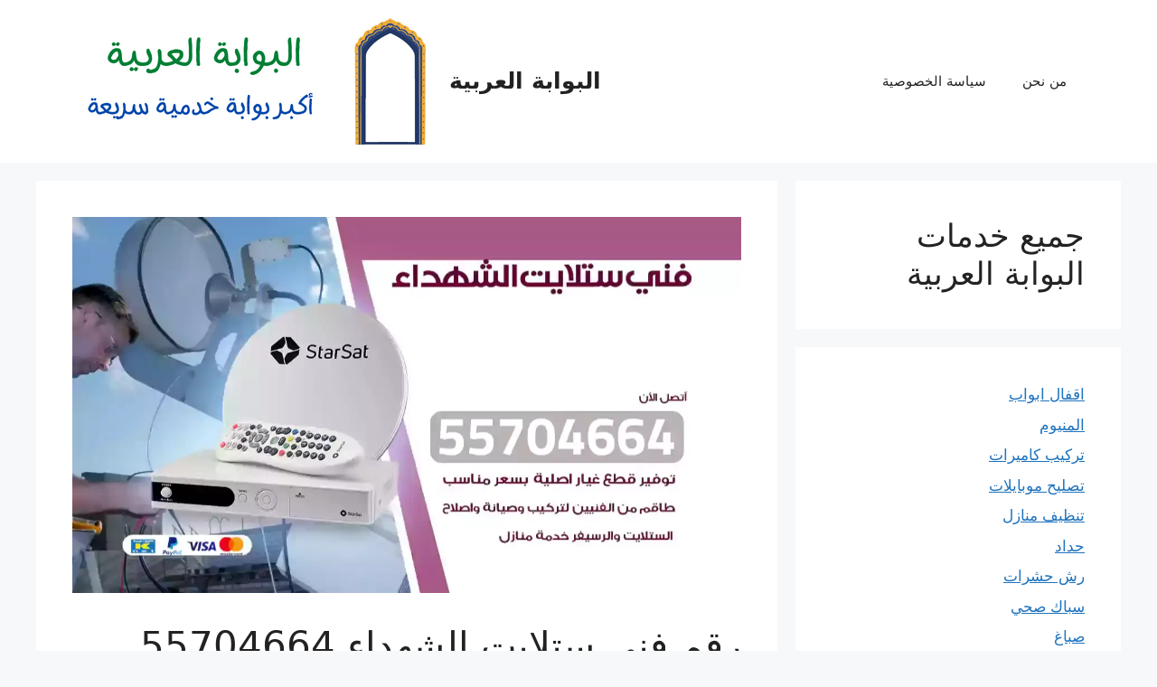

--- FILE ---
content_type: text/html; charset=UTF-8
request_url: https://3rb-gate.net/%D8%B1%D9%82%D9%85-%D9%81%D9%86%D9%8A-%D8%B3%D8%AA%D9%84%D8%A7%D9%8A%D8%AA-%D8%A7%D9%84%D8%B4%D9%87%D8%AF%D8%A7%D8%A1/
body_size: 48315
content:
<!DOCTYPE html>
<html dir="rtl" lang="ar">
<head>
	<meta charset="UTF-8">
	<meta name='robots' content='index, follow, max-image-preview:large, max-snippet:-1, max-video-preview:-1' />
<meta name="viewport" content="width=device-width, initial-scale=1">
	<!-- This site is optimized with the Yoast SEO plugin v26.7 - https://yoast.com/wordpress/plugins/seo/ -->
	<title>رقم فني ستلايت الشهداء 55704664 تركيب ستلايت ورسيفر - البوابة العربية</title>
	<meta name="description" content="رقم فني ستلايت الشهداء نوفر خدمة تركيب للمؤسسات والفلل والابراج، خدمات برمجة رسيفرات اندرويد وHD، تركيب اكثر من جهاز استقبال للاقمار الصناعية، خدمة 24 ساعة بسعر رخيص، فني ستلايت هندي وباكستاني محترف،" />
	<link rel="canonical" href="https://3rb-gate.net/رقم-فني-ستلايت-الشهداء/" />
	<meta property="og:locale" content="ar_AR" />
	<meta property="og:type" content="article" />
	<meta property="og:title" content="رقم فني ستلايت الشهداء 55704664 تركيب ستلايت ورسيفر - البوابة العربية" />
	<meta property="og:description" content="رقم فني ستلايت الشهداء نوفر خدمة تركيب للمؤسسات والفلل والابراج، خدمات برمجة رسيفرات اندرويد وHD، تركيب اكثر من جهاز استقبال للاقمار الصناعية، خدمة 24 ساعة بسعر رخيص، فني ستلايت هندي وباكستاني محترف،" />
	<meta property="og:url" content="https://3rb-gate.net/رقم-فني-ستلايت-الشهداء/" />
	<meta property="og:site_name" content="البوابة العربية" />
	<meta property="article:published_time" content="2021-10-18T22:05:48+00:00" />
	<meta property="article:modified_time" content="2021-10-18T22:51:20+00:00" />
	<meta property="og:image" content="https://3rb-gate.net/wp-content/uploads/2021/10/رقم-فني-ستلايت-الشهداء-.webp" />
	<meta property="og:image:width" content="1200" />
	<meta property="og:image:height" content="675" />
	<meta property="og:image:type" content="image/webp" />
	<meta name="author" content="Ammar kurdi" />
	<meta name="twitter:card" content="summary_large_image" />
	<meta name="twitter:label1" content="كُتب بواسطة" />
	<meta name="twitter:data1" content="Ammar kurdi" />
	<meta name="twitter:label2" content="وقت القراءة المُقدّر" />
	<meta name="twitter:data2" content="10 دقائق" />
	<script type="application/ld+json" class="yoast-schema-graph">{"@context":"https://schema.org","@graph":[{"@type":"Article","@id":"https://3rb-gate.net/%d8%b1%d9%82%d9%85-%d9%81%d9%86%d9%8a-%d8%b3%d8%aa%d9%84%d8%a7%d9%8a%d8%aa-%d8%a7%d9%84%d8%b4%d9%87%d8%af%d8%a7%d8%a1/#article","isPartOf":{"@id":"https://3rb-gate.net/%d8%b1%d9%82%d9%85-%d9%81%d9%86%d9%8a-%d8%b3%d8%aa%d9%84%d8%a7%d9%8a%d8%aa-%d8%a7%d9%84%d8%b4%d9%87%d8%af%d8%a7%d8%a1/"},"author":{"name":"Ammar kurdi","@id":"https://3rb-gate.net/#/schema/person/7db234a324efb45e06287bb29282bda2"},"headline":"رقم فني ستلايت الشهداء 55704664 تركيب ستلايت ورسيفر","datePublished":"2021-10-18T22:05:48+00:00","dateModified":"2021-10-18T22:51:20+00:00","mainEntityOfPage":{"@id":"https://3rb-gate.net/%d8%b1%d9%82%d9%85-%d9%81%d9%86%d9%8a-%d8%b3%d8%aa%d9%84%d8%a7%d9%8a%d8%aa-%d8%a7%d9%84%d8%b4%d9%87%d8%af%d8%a7%d8%a1/"},"wordCount":12,"commentCount":0,"publisher":{"@id":"https://3rb-gate.net/#organization"},"image":{"@id":"https://3rb-gate.net/%d8%b1%d9%82%d9%85-%d9%81%d9%86%d9%8a-%d8%b3%d8%aa%d9%84%d8%a7%d9%8a%d8%aa-%d8%a7%d9%84%d8%b4%d9%87%d8%af%d8%a7%d8%a1/#primaryimage"},"thumbnailUrl":"https://3rb-gate.net/wp-content/uploads/2021/10/رقم-فني-ستلايت-الشهداء-.webp","keywords":["اشتراك bein sport","اشتراك بي ان سبورت","تجديد اشتراك bein sport","تجديد اشتراك بي ان سبورت","تركيب ستاند تلفزيون","تركيب ستلايت","تصليح تلفزيونات","تصليح رسيفر","تصليح ستلايت","رسيفر","رقم فني ستلايت الشهداء","ستلايت","عروض بي ان سبورت","عروض بي ان سبورت الكويت","فني رسيفر"],"articleSection":["فني ستلايت"],"inLanguage":"ar","potentialAction":[{"@type":"CommentAction","name":"Comment","target":["https://3rb-gate.net/%d8%b1%d9%82%d9%85-%d9%81%d9%86%d9%8a-%d8%b3%d8%aa%d9%84%d8%a7%d9%8a%d8%aa-%d8%a7%d9%84%d8%b4%d9%87%d8%af%d8%a7%d8%a1/#respond"]}]},{"@type":["WebPage","FAQPage"],"@id":"https://3rb-gate.net/%d8%b1%d9%82%d9%85-%d9%81%d9%86%d9%8a-%d8%b3%d8%aa%d9%84%d8%a7%d9%8a%d8%aa-%d8%a7%d9%84%d8%b4%d9%87%d8%af%d8%a7%d8%a1/","url":"https://3rb-gate.net/%d8%b1%d9%82%d9%85-%d9%81%d9%86%d9%8a-%d8%b3%d8%aa%d9%84%d8%a7%d9%8a%d8%aa-%d8%a7%d9%84%d8%b4%d9%87%d8%af%d8%a7%d8%a1/","name":"رقم فني ستلايت الشهداء 55704664 تركيب ستلايت ورسيفر - البوابة العربية","isPartOf":{"@id":"https://3rb-gate.net/#website"},"primaryImageOfPage":{"@id":"https://3rb-gate.net/%d8%b1%d9%82%d9%85-%d9%81%d9%86%d9%8a-%d8%b3%d8%aa%d9%84%d8%a7%d9%8a%d8%aa-%d8%a7%d9%84%d8%b4%d9%87%d8%af%d8%a7%d8%a1/#primaryimage"},"image":{"@id":"https://3rb-gate.net/%d8%b1%d9%82%d9%85-%d9%81%d9%86%d9%8a-%d8%b3%d8%aa%d9%84%d8%a7%d9%8a%d8%aa-%d8%a7%d9%84%d8%b4%d9%87%d8%af%d8%a7%d8%a1/#primaryimage"},"thumbnailUrl":"https://3rb-gate.net/wp-content/uploads/2021/10/رقم-فني-ستلايت-الشهداء-.webp","datePublished":"2021-10-18T22:05:48+00:00","dateModified":"2021-10-18T22:51:20+00:00","description":"رقم فني ستلايت الشهداء نوفر خدمة تركيب للمؤسسات والفلل والابراج، خدمات برمجة رسيفرات اندرويد وHD، تركيب اكثر من جهاز استقبال للاقمار الصناعية، خدمة 24 ساعة بسعر رخيص، فني ستلايت هندي وباكستاني محترف،","breadcrumb":{"@id":"https://3rb-gate.net/%d8%b1%d9%82%d9%85-%d9%81%d9%86%d9%8a-%d8%b3%d8%aa%d9%84%d8%a7%d9%8a%d8%aa-%d8%a7%d9%84%d8%b4%d9%87%d8%af%d8%a7%d8%a1/#breadcrumb"},"mainEntity":[{"@id":"https://3rb-gate.net/%d8%b1%d9%82%d9%85-%d9%81%d9%86%d9%8a-%d8%b3%d8%aa%d9%84%d8%a7%d9%8a%d8%aa-%d8%a7%d9%84%d8%b4%d9%87%d8%af%d8%a7%d8%a1/#faq-question-1634559247818"},{"@id":"https://3rb-gate.net/%d8%b1%d9%82%d9%85-%d9%81%d9%86%d9%8a-%d8%b3%d8%aa%d9%84%d8%a7%d9%8a%d8%aa-%d8%a7%d9%84%d8%b4%d9%87%d8%af%d8%a7%d8%a1/#faq-question-1634559253584"},{"@id":"https://3rb-gate.net/%d8%b1%d9%82%d9%85-%d9%81%d9%86%d9%8a-%d8%b3%d8%aa%d9%84%d8%a7%d9%8a%d8%aa-%d8%a7%d9%84%d8%b4%d9%87%d8%af%d8%a7%d8%a1/#faq-question-1634559262313"},{"@id":"https://3rb-gate.net/%d8%b1%d9%82%d9%85-%d9%81%d9%86%d9%8a-%d8%b3%d8%aa%d9%84%d8%a7%d9%8a%d8%aa-%d8%a7%d9%84%d8%b4%d9%87%d8%af%d8%a7%d8%a1/#faq-question-1634559268650"},{"@id":"https://3rb-gate.net/%d8%b1%d9%82%d9%85-%d9%81%d9%86%d9%8a-%d8%b3%d8%aa%d9%84%d8%a7%d9%8a%d8%aa-%d8%a7%d9%84%d8%b4%d9%87%d8%af%d8%a7%d8%a1/#faq-question-1634559275657"}],"inLanguage":"ar","potentialAction":[{"@type":"ReadAction","target":["https://3rb-gate.net/%d8%b1%d9%82%d9%85-%d9%81%d9%86%d9%8a-%d8%b3%d8%aa%d9%84%d8%a7%d9%8a%d8%aa-%d8%a7%d9%84%d8%b4%d9%87%d8%af%d8%a7%d8%a1/"]}]},{"@type":"ImageObject","inLanguage":"ar","@id":"https://3rb-gate.net/%d8%b1%d9%82%d9%85-%d9%81%d9%86%d9%8a-%d8%b3%d8%aa%d9%84%d8%a7%d9%8a%d8%aa-%d8%a7%d9%84%d8%b4%d9%87%d8%af%d8%a7%d8%a1/#primaryimage","url":"https://3rb-gate.net/wp-content/uploads/2021/10/رقم-فني-ستلايت-الشهداء-.webp","contentUrl":"https://3rb-gate.net/wp-content/uploads/2021/10/رقم-فني-ستلايت-الشهداء-.webp","width":1200,"height":675,"caption":"رقم فني ستلايت الشهداء"},{"@type":"BreadcrumbList","@id":"https://3rb-gate.net/%d8%b1%d9%82%d9%85-%d9%81%d9%86%d9%8a-%d8%b3%d8%aa%d9%84%d8%a7%d9%8a%d8%aa-%d8%a7%d9%84%d8%b4%d9%87%d8%af%d8%a7%d8%a1/#breadcrumb","itemListElement":[{"@type":"ListItem","position":1,"name":"البوابة العربية","item":"https://3rb-gate.net/"},{"@type":"ListItem","position":2,"name":"فني ستلايت","item":"https://3rb-gate.net/category/%d9%81%d9%86%d9%8a-%d8%b3%d8%aa%d9%84%d8%a7%d9%8a%d8%aa/"},{"@type":"ListItem","position":3,"name":"رقم فني ستلايت الشهداء 55704664 تركيب ستلايت ورسيفر"}]},{"@type":"WebSite","@id":"https://3rb-gate.net/#website","url":"https://3rb-gate.net/","name":"البوابة العربية","description":"اكبر بوابة لتقديم الخدمات في الكويت","publisher":{"@id":"https://3rb-gate.net/#organization"},"potentialAction":[{"@type":"SearchAction","target":{"@type":"EntryPoint","urlTemplate":"https://3rb-gate.net/?s={search_term_string}"},"query-input":{"@type":"PropertyValueSpecification","valueRequired":true,"valueName":"search_term_string"}}],"inLanguage":"ar"},{"@type":"Organization","@id":"https://3rb-gate.net/#organization","name":"البوابة العربية","url":"https://3rb-gate.net/","logo":{"@type":"ImageObject","inLanguage":"ar","@id":"https://3rb-gate.net/#/schema/logo/image/","url":"https://3rb-gate.net/wp-content/uploads/2021/10/البوابة-العربية.png","contentUrl":"https://3rb-gate.net/wp-content/uploads/2021/10/البوابة-العربية.png","width":400,"height":140,"caption":"البوابة العربية"},"image":{"@id":"https://3rb-gate.net/#/schema/logo/image/"}},{"@type":"Person","@id":"https://3rb-gate.net/#/schema/person/7db234a324efb45e06287bb29282bda2","name":"Ammar kurdi","image":{"@type":"ImageObject","inLanguage":"ar","@id":"https://3rb-gate.net/#/schema/person/image/","url":"https://secure.gravatar.com/avatar/ed1cbf3f26c019fca30f0a4576ef5e3dbb5b9226120d51ce2b9006f0f688bdfd?s=96&d=mm&r=g","contentUrl":"https://secure.gravatar.com/avatar/ed1cbf3f26c019fca30f0a4576ef5e3dbb5b9226120d51ce2b9006f0f688bdfd?s=96&d=mm&r=g","caption":"Ammar kurdi"},"url":"https://3rb-gate.net/author/kurdi/"},{"@type":"Question","@id":"https://3rb-gate.net/%d8%b1%d9%82%d9%85-%d9%81%d9%86%d9%8a-%d8%b3%d8%aa%d9%84%d8%a7%d9%8a%d8%aa-%d8%a7%d9%84%d8%b4%d9%87%d8%af%d8%a7%d8%a1/#faq-question-1634559247818","position":1,"url":"https://3rb-gate.net/%d8%b1%d9%82%d9%85-%d9%81%d9%86%d9%8a-%d8%b3%d8%aa%d9%84%d8%a7%d9%8a%d8%aa-%d8%a7%d9%84%d8%b4%d9%87%d8%af%d8%a7%d8%a1/#faq-question-1634559247818","name":"ما هي الأعمال التي يقوم بها فني ستلايت الشهداء ؟","answerCount":1,"acceptedAnswer":{"@type":"Answer","text":"هناك العديد من الأعمال التي يقوم بها فني ستلايت الشهداء و منها ،<br/> صيانة و تصليح جميع أعطال الستلايتات و الرسيفرات بدقة و خبرة ،<br/> تهيئة و برمجة كافة الرسيفرات ، فك و تركيب الدش ، الصحون المتحركة و الرسيفرات<br/> أو الستلايتات أيضا ، و نعمل أيضا على فرز المحطات عبر مفضلات ،<br/> تشفير قنوات و أقمار صناعية بحسب رغبة العميل ، تنزيل قنوات و ترددات مختلفة و متعددة و بحسب رغبة الزبون .","inLanguage":"ar"},"inLanguage":"ar"},{"@type":"Question","@id":"https://3rb-gate.net/%d8%b1%d9%82%d9%85-%d9%81%d9%86%d9%8a-%d8%b3%d8%aa%d9%84%d8%a7%d9%8a%d8%aa-%d8%a7%d9%84%d8%b4%d9%87%d8%af%d8%a7%d8%a1/#faq-question-1634559253584","position":2,"url":"https://3rb-gate.net/%d8%b1%d9%82%d9%85-%d9%81%d9%86%d9%8a-%d8%b3%d8%aa%d9%84%d8%a7%d9%8a%d8%aa-%d8%a7%d9%84%d8%b4%d9%87%d8%af%d8%a7%d8%a1/#faq-question-1634559253584","name":"ما هي الخدمات التي يقدمها لكم فني ستلايت الشهداء ؟","answerCount":1,"acceptedAnswer":{"@type":"Answer","text":"يقوم فني ستلايت الشهداء بتقديم العديد من الخدمات المتنوعة و المختلفة و منها ، فني ستلايت الشهداء ، فني ستلايت و رسيفر الشهداء ، فني ستلايت هندي ، فني ستلايت باكستاني و فني تركيب ستلايت ، فني صيانة. تصليح الرسيفرات ، فني ستلايت مركزي الكويت ، و خدمات عديدة و متنوعة مقدمة منا .","inLanguage":"ar"},"inLanguage":"ar"},{"@type":"Question","@id":"https://3rb-gate.net/%d8%b1%d9%82%d9%85-%d9%81%d9%86%d9%8a-%d8%b3%d8%aa%d9%84%d8%a7%d9%8a%d8%aa-%d8%a7%d9%84%d8%b4%d9%87%d8%af%d8%a7%d8%a1/#faq-question-1634559262313","position":3,"url":"https://3rb-gate.net/%d8%b1%d9%82%d9%85-%d9%81%d9%86%d9%8a-%d8%b3%d8%aa%d9%84%d8%a7%d9%8a%d8%aa-%d8%a7%d9%84%d8%b4%d9%87%d8%af%d8%a7%d8%a1/#faq-question-1634559262313","name":"متى يمكننا التواصل مع فني ستلايت الشهداء ؟","answerCount":1,"acceptedAnswer":{"@type":"Answer","text":"يمكنكم التواصل مع فني ستلايت الشهداء بأي وقت ترغب به سواء في أيام العطل و المناسبات الخاصة و العامة ، في أيام الحجر فنحن متواجدون على مدار 24 ساعة ،","inLanguage":"ar"},"inLanguage":"ar"},{"@type":"Question","@id":"https://3rb-gate.net/%d8%b1%d9%82%d9%85-%d9%81%d9%86%d9%8a-%d8%b3%d8%aa%d9%84%d8%a7%d9%8a%d8%aa-%d8%a7%d9%84%d8%b4%d9%87%d8%af%d8%a7%d8%a1/#faq-question-1634559268650","position":4,"url":"https://3rb-gate.net/%d8%b1%d9%82%d9%85-%d9%81%d9%86%d9%8a-%d8%b3%d8%aa%d9%84%d8%a7%d9%8a%d8%aa-%d8%a7%d9%84%d8%b4%d9%87%d8%af%d8%a7%d8%a1/#faq-question-1634559268650","name":"كيف يمكننا الحصول على رقم فني ستلايت الشهداء ؟","answerCount":1,"acceptedAnswer":{"@type":"Answer","text":"للحصول على رقم فني ستلايت الشهداء عليكم زيارة موقعنا الرسني على وسائل التواصل الإجتماعي ، كما يمكنكم التعرف على أحدث الطرق المتبعة أثناء القيام بعمليات التصليح ،","inLanguage":"ar"},"inLanguage":"ar"},{"@type":"Question","@id":"https://3rb-gate.net/%d8%b1%d9%82%d9%85-%d9%81%d9%86%d9%8a-%d8%b3%d8%aa%d9%84%d8%a7%d9%8a%d8%aa-%d8%a7%d9%84%d8%b4%d9%87%d8%af%d8%a7%d8%a1/#faq-question-1634559275657","position":5,"url":"https://3rb-gate.net/%d8%b1%d9%82%d9%85-%d9%81%d9%86%d9%8a-%d8%b3%d8%aa%d9%84%d8%a7%d9%8a%d8%aa-%d8%a7%d9%84%d8%b4%d9%87%d8%af%d8%a7%d8%a1/#faq-question-1634559275657","name":"ما هي أنواع الرسيفرات و الستلايتات التي يقوم بتأمينها و تركيبها فني ستلايت الشهداء ؟","answerCount":1,"acceptedAnswer":{"@type":"Answer","text":"يقوم فني ستلايت الشهداء بإستيراد و تركيب جميع أنواع الرسيفرات و الستلايتات منها المركزي و اللاسلكي ، الرسيفرات المصغرة ، الإتش دي ، أندرويد ، سوني ، توشيبا ، الذكي و الذي يعمل عن طريق الواي فاي أيضا ، و نقوم أيضا بتركيب الصحون المتحركة أو الثابتة ، و إختيار المكان المناسب للصحن لتجنب مشاكل تشويش الضورة أو ضعف البث .","inLanguage":"ar"},"inLanguage":"ar"}]}</script>
	<!-- / Yoast SEO plugin. -->


<link rel="alternate" type="application/rss+xml" title="البوابة العربية &laquo; الخلاصة" href="https://3rb-gate.net/feed/" />
<link rel="alternate" type="application/rss+xml" title="البوابة العربية &laquo; خلاصة التعليقات" href="https://3rb-gate.net/comments/feed/" />
<link rel="alternate" type="application/rss+xml" title="البوابة العربية &laquo; رقم فني ستلايت الشهداء 55704664 تركيب ستلايت ورسيفر خلاصة التعليقات" href="https://3rb-gate.net/%d8%b1%d9%82%d9%85-%d9%81%d9%86%d9%8a-%d8%b3%d8%aa%d9%84%d8%a7%d9%8a%d8%aa-%d8%a7%d9%84%d8%b4%d9%87%d8%af%d8%a7%d8%a1/feed/" />
<link rel="alternate" title="oEmbed (JSON)" type="application/json+oembed" href="https://3rb-gate.net/wp-json/oembed/1.0/embed?url=https%3A%2F%2F3rb-gate.net%2F%25d8%25b1%25d9%2582%25d9%2585-%25d9%2581%25d9%2586%25d9%258a-%25d8%25b3%25d8%25aa%25d9%2584%25d8%25a7%25d9%258a%25d8%25aa-%25d8%25a7%25d9%2584%25d8%25b4%25d9%2587%25d8%25af%25d8%25a7%25d8%25a1%2F" />
<link rel="alternate" title="oEmbed (XML)" type="text/xml+oembed" href="https://3rb-gate.net/wp-json/oembed/1.0/embed?url=https%3A%2F%2F3rb-gate.net%2F%25d8%25b1%25d9%2582%25d9%2585-%25d9%2581%25d9%2586%25d9%258a-%25d8%25b3%25d8%25aa%25d9%2584%25d8%25a7%25d9%258a%25d8%25aa-%25d8%25a7%25d9%2584%25d8%25b4%25d9%2587%25d8%25af%25d8%25a7%25d8%25a1%2F&#038;format=xml" />
<style id='wp-img-auto-sizes-contain-inline-css'>
img:is([sizes=auto i],[sizes^="auto," i]){contain-intrinsic-size:3000px 1500px}
/*# sourceURL=wp-img-auto-sizes-contain-inline-css */
</style>
<style id='wp-emoji-styles-inline-css'>

	img.wp-smiley, img.emoji {
		display: inline !important;
		border: none !important;
		box-shadow: none !important;
		height: 1em !important;
		width: 1em !important;
		margin: 0 0.07em !important;
		vertical-align: -0.1em !important;
		background: none !important;
		padding: 0 !important;
	}
/*# sourceURL=wp-emoji-styles-inline-css */
</style>
<link rel='stylesheet' id='wp-block-library-rtl-css' href='https://3rb-gate.net/wp-includes/css/dist/block-library/style-rtl.min.css?ver=6.9' media='all' />
<style id='classic-theme-styles-inline-css'>
/*! This file is auto-generated */
.wp-block-button__link{color:#fff;background-color:#32373c;border-radius:9999px;box-shadow:none;text-decoration:none;padding:calc(.667em + 2px) calc(1.333em + 2px);font-size:1.125em}.wp-block-file__button{background:#32373c;color:#fff;text-decoration:none}
/*# sourceURL=/wp-includes/css/classic-themes.min.css */
</style>
<style id='global-styles-inline-css'>
:root{--wp--preset--aspect-ratio--square: 1;--wp--preset--aspect-ratio--4-3: 4/3;--wp--preset--aspect-ratio--3-4: 3/4;--wp--preset--aspect-ratio--3-2: 3/2;--wp--preset--aspect-ratio--2-3: 2/3;--wp--preset--aspect-ratio--16-9: 16/9;--wp--preset--aspect-ratio--9-16: 9/16;--wp--preset--color--black: #000000;--wp--preset--color--cyan-bluish-gray: #abb8c3;--wp--preset--color--white: #ffffff;--wp--preset--color--pale-pink: #f78da7;--wp--preset--color--vivid-red: #cf2e2e;--wp--preset--color--luminous-vivid-orange: #ff6900;--wp--preset--color--luminous-vivid-amber: #fcb900;--wp--preset--color--light-green-cyan: #7bdcb5;--wp--preset--color--vivid-green-cyan: #00d084;--wp--preset--color--pale-cyan-blue: #8ed1fc;--wp--preset--color--vivid-cyan-blue: #0693e3;--wp--preset--color--vivid-purple: #9b51e0;--wp--preset--color--contrast: var(--contrast);--wp--preset--color--contrast-2: var(--contrast-2);--wp--preset--color--contrast-3: var(--contrast-3);--wp--preset--color--base: var(--base);--wp--preset--color--base-2: var(--base-2);--wp--preset--color--base-3: var(--base-3);--wp--preset--color--accent: var(--accent);--wp--preset--gradient--vivid-cyan-blue-to-vivid-purple: linear-gradient(135deg,rgb(6,147,227) 0%,rgb(155,81,224) 100%);--wp--preset--gradient--light-green-cyan-to-vivid-green-cyan: linear-gradient(135deg,rgb(122,220,180) 0%,rgb(0,208,130) 100%);--wp--preset--gradient--luminous-vivid-amber-to-luminous-vivid-orange: linear-gradient(135deg,rgb(252,185,0) 0%,rgb(255,105,0) 100%);--wp--preset--gradient--luminous-vivid-orange-to-vivid-red: linear-gradient(135deg,rgb(255,105,0) 0%,rgb(207,46,46) 100%);--wp--preset--gradient--very-light-gray-to-cyan-bluish-gray: linear-gradient(135deg,rgb(238,238,238) 0%,rgb(169,184,195) 100%);--wp--preset--gradient--cool-to-warm-spectrum: linear-gradient(135deg,rgb(74,234,220) 0%,rgb(151,120,209) 20%,rgb(207,42,186) 40%,rgb(238,44,130) 60%,rgb(251,105,98) 80%,rgb(254,248,76) 100%);--wp--preset--gradient--blush-light-purple: linear-gradient(135deg,rgb(255,206,236) 0%,rgb(152,150,240) 100%);--wp--preset--gradient--blush-bordeaux: linear-gradient(135deg,rgb(254,205,165) 0%,rgb(254,45,45) 50%,rgb(107,0,62) 100%);--wp--preset--gradient--luminous-dusk: linear-gradient(135deg,rgb(255,203,112) 0%,rgb(199,81,192) 50%,rgb(65,88,208) 100%);--wp--preset--gradient--pale-ocean: linear-gradient(135deg,rgb(255,245,203) 0%,rgb(182,227,212) 50%,rgb(51,167,181) 100%);--wp--preset--gradient--electric-grass: linear-gradient(135deg,rgb(202,248,128) 0%,rgb(113,206,126) 100%);--wp--preset--gradient--midnight: linear-gradient(135deg,rgb(2,3,129) 0%,rgb(40,116,252) 100%);--wp--preset--font-size--small: 13px;--wp--preset--font-size--medium: 20px;--wp--preset--font-size--large: 36px;--wp--preset--font-size--x-large: 42px;--wp--preset--spacing--20: 0.44rem;--wp--preset--spacing--30: 0.67rem;--wp--preset--spacing--40: 1rem;--wp--preset--spacing--50: 1.5rem;--wp--preset--spacing--60: 2.25rem;--wp--preset--spacing--70: 3.38rem;--wp--preset--spacing--80: 5.06rem;--wp--preset--shadow--natural: 6px 6px 9px rgba(0, 0, 0, 0.2);--wp--preset--shadow--deep: 12px 12px 50px rgba(0, 0, 0, 0.4);--wp--preset--shadow--sharp: 6px 6px 0px rgba(0, 0, 0, 0.2);--wp--preset--shadow--outlined: 6px 6px 0px -3px rgb(255, 255, 255), 6px 6px rgb(0, 0, 0);--wp--preset--shadow--crisp: 6px 6px 0px rgb(0, 0, 0);}:where(.is-layout-flex){gap: 0.5em;}:where(.is-layout-grid){gap: 0.5em;}body .is-layout-flex{display: flex;}.is-layout-flex{flex-wrap: wrap;align-items: center;}.is-layout-flex > :is(*, div){margin: 0;}body .is-layout-grid{display: grid;}.is-layout-grid > :is(*, div){margin: 0;}:where(.wp-block-columns.is-layout-flex){gap: 2em;}:where(.wp-block-columns.is-layout-grid){gap: 2em;}:where(.wp-block-post-template.is-layout-flex){gap: 1.25em;}:where(.wp-block-post-template.is-layout-grid){gap: 1.25em;}.has-black-color{color: var(--wp--preset--color--black) !important;}.has-cyan-bluish-gray-color{color: var(--wp--preset--color--cyan-bluish-gray) !important;}.has-white-color{color: var(--wp--preset--color--white) !important;}.has-pale-pink-color{color: var(--wp--preset--color--pale-pink) !important;}.has-vivid-red-color{color: var(--wp--preset--color--vivid-red) !important;}.has-luminous-vivid-orange-color{color: var(--wp--preset--color--luminous-vivid-orange) !important;}.has-luminous-vivid-amber-color{color: var(--wp--preset--color--luminous-vivid-amber) !important;}.has-light-green-cyan-color{color: var(--wp--preset--color--light-green-cyan) !important;}.has-vivid-green-cyan-color{color: var(--wp--preset--color--vivid-green-cyan) !important;}.has-pale-cyan-blue-color{color: var(--wp--preset--color--pale-cyan-blue) !important;}.has-vivid-cyan-blue-color{color: var(--wp--preset--color--vivid-cyan-blue) !important;}.has-vivid-purple-color{color: var(--wp--preset--color--vivid-purple) !important;}.has-black-background-color{background-color: var(--wp--preset--color--black) !important;}.has-cyan-bluish-gray-background-color{background-color: var(--wp--preset--color--cyan-bluish-gray) !important;}.has-white-background-color{background-color: var(--wp--preset--color--white) !important;}.has-pale-pink-background-color{background-color: var(--wp--preset--color--pale-pink) !important;}.has-vivid-red-background-color{background-color: var(--wp--preset--color--vivid-red) !important;}.has-luminous-vivid-orange-background-color{background-color: var(--wp--preset--color--luminous-vivid-orange) !important;}.has-luminous-vivid-amber-background-color{background-color: var(--wp--preset--color--luminous-vivid-amber) !important;}.has-light-green-cyan-background-color{background-color: var(--wp--preset--color--light-green-cyan) !important;}.has-vivid-green-cyan-background-color{background-color: var(--wp--preset--color--vivid-green-cyan) !important;}.has-pale-cyan-blue-background-color{background-color: var(--wp--preset--color--pale-cyan-blue) !important;}.has-vivid-cyan-blue-background-color{background-color: var(--wp--preset--color--vivid-cyan-blue) !important;}.has-vivid-purple-background-color{background-color: var(--wp--preset--color--vivid-purple) !important;}.has-black-border-color{border-color: var(--wp--preset--color--black) !important;}.has-cyan-bluish-gray-border-color{border-color: var(--wp--preset--color--cyan-bluish-gray) !important;}.has-white-border-color{border-color: var(--wp--preset--color--white) !important;}.has-pale-pink-border-color{border-color: var(--wp--preset--color--pale-pink) !important;}.has-vivid-red-border-color{border-color: var(--wp--preset--color--vivid-red) !important;}.has-luminous-vivid-orange-border-color{border-color: var(--wp--preset--color--luminous-vivid-orange) !important;}.has-luminous-vivid-amber-border-color{border-color: var(--wp--preset--color--luminous-vivid-amber) !important;}.has-light-green-cyan-border-color{border-color: var(--wp--preset--color--light-green-cyan) !important;}.has-vivid-green-cyan-border-color{border-color: var(--wp--preset--color--vivid-green-cyan) !important;}.has-pale-cyan-blue-border-color{border-color: var(--wp--preset--color--pale-cyan-blue) !important;}.has-vivid-cyan-blue-border-color{border-color: var(--wp--preset--color--vivid-cyan-blue) !important;}.has-vivid-purple-border-color{border-color: var(--wp--preset--color--vivid-purple) !important;}.has-vivid-cyan-blue-to-vivid-purple-gradient-background{background: var(--wp--preset--gradient--vivid-cyan-blue-to-vivid-purple) !important;}.has-light-green-cyan-to-vivid-green-cyan-gradient-background{background: var(--wp--preset--gradient--light-green-cyan-to-vivid-green-cyan) !important;}.has-luminous-vivid-amber-to-luminous-vivid-orange-gradient-background{background: var(--wp--preset--gradient--luminous-vivid-amber-to-luminous-vivid-orange) !important;}.has-luminous-vivid-orange-to-vivid-red-gradient-background{background: var(--wp--preset--gradient--luminous-vivid-orange-to-vivid-red) !important;}.has-very-light-gray-to-cyan-bluish-gray-gradient-background{background: var(--wp--preset--gradient--very-light-gray-to-cyan-bluish-gray) !important;}.has-cool-to-warm-spectrum-gradient-background{background: var(--wp--preset--gradient--cool-to-warm-spectrum) !important;}.has-blush-light-purple-gradient-background{background: var(--wp--preset--gradient--blush-light-purple) !important;}.has-blush-bordeaux-gradient-background{background: var(--wp--preset--gradient--blush-bordeaux) !important;}.has-luminous-dusk-gradient-background{background: var(--wp--preset--gradient--luminous-dusk) !important;}.has-pale-ocean-gradient-background{background: var(--wp--preset--gradient--pale-ocean) !important;}.has-electric-grass-gradient-background{background: var(--wp--preset--gradient--electric-grass) !important;}.has-midnight-gradient-background{background: var(--wp--preset--gradient--midnight) !important;}.has-small-font-size{font-size: var(--wp--preset--font-size--small) !important;}.has-medium-font-size{font-size: var(--wp--preset--font-size--medium) !important;}.has-large-font-size{font-size: var(--wp--preset--font-size--large) !important;}.has-x-large-font-size{font-size: var(--wp--preset--font-size--x-large) !important;}
:where(.wp-block-post-template.is-layout-flex){gap: 1.25em;}:where(.wp-block-post-template.is-layout-grid){gap: 1.25em;}
:where(.wp-block-term-template.is-layout-flex){gap: 1.25em;}:where(.wp-block-term-template.is-layout-grid){gap: 1.25em;}
:where(.wp-block-columns.is-layout-flex){gap: 2em;}:where(.wp-block-columns.is-layout-grid){gap: 2em;}
:root :where(.wp-block-pullquote){font-size: 1.5em;line-height: 1.6;}
/*# sourceURL=global-styles-inline-css */
</style>
<link rel='stylesheet' id='contact-form-7-css' href='https://3rb-gate.net/wp-content/plugins/contact-form-7/includes/css/styles.css?ver=6.1.4' media='all' />
<link rel='stylesheet' id='contact-form-7-rtl-css' href='https://3rb-gate.net/wp-content/plugins/contact-form-7/includes/css/styles-rtl.css?ver=6.1.4' media='all' />
<link rel='stylesheet' id='generate-comments-css' href='https://3rb-gate.net/wp-content/themes/generatepress/assets/css/components/comments.min.css?ver=3.6.1' media='all' />
<link rel='stylesheet' id='generate-style-css' href='https://3rb-gate.net/wp-content/themes/generatepress/assets/css/main.min.css?ver=3.6.1' media='all' />
<style id='generate-style-inline-css'>
body{background-color:var(--base-2);color:var(--contrast);}a{color:var(--accent);}a{text-decoration:underline;}.entry-title a, .site-branding a, a.button, .wp-block-button__link, .main-navigation a{text-decoration:none;}a:hover, a:focus, a:active{color:var(--contrast);}.wp-block-group__inner-container{max-width:1200px;margin-left:auto;margin-right:auto;}:root{--contrast:#222222;--contrast-2:#575760;--contrast-3:#b2b2be;--base:#f0f0f0;--base-2:#f7f8f9;--base-3:#ffffff;--accent:#1e73be;}:root .has-contrast-color{color:var(--contrast);}:root .has-contrast-background-color{background-color:var(--contrast);}:root .has-contrast-2-color{color:var(--contrast-2);}:root .has-contrast-2-background-color{background-color:var(--contrast-2);}:root .has-contrast-3-color{color:var(--contrast-3);}:root .has-contrast-3-background-color{background-color:var(--contrast-3);}:root .has-base-color{color:var(--base);}:root .has-base-background-color{background-color:var(--base);}:root .has-base-2-color{color:var(--base-2);}:root .has-base-2-background-color{background-color:var(--base-2);}:root .has-base-3-color{color:var(--base-3);}:root .has-base-3-background-color{background-color:var(--base-3);}:root .has-accent-color{color:var(--accent);}:root .has-accent-background-color{background-color:var(--accent);}.top-bar{background-color:#636363;color:#ffffff;}.top-bar a{color:#ffffff;}.top-bar a:hover{color:#303030;}.site-header{background-color:var(--base-3);}.main-title a,.main-title a:hover{color:var(--contrast);}.site-description{color:var(--contrast-2);}.mobile-menu-control-wrapper .menu-toggle,.mobile-menu-control-wrapper .menu-toggle:hover,.mobile-menu-control-wrapper .menu-toggle:focus,.has-inline-mobile-toggle #site-navigation.toggled{background-color:rgba(0, 0, 0, 0.02);}.main-navigation,.main-navigation ul ul{background-color:var(--base-3);}.main-navigation .main-nav ul li a, .main-navigation .menu-toggle, .main-navigation .menu-bar-items{color:var(--contrast);}.main-navigation .main-nav ul li:not([class*="current-menu-"]):hover > a, .main-navigation .main-nav ul li:not([class*="current-menu-"]):focus > a, .main-navigation .main-nav ul li.sfHover:not([class*="current-menu-"]) > a, .main-navigation .menu-bar-item:hover > a, .main-navigation .menu-bar-item.sfHover > a{color:var(--accent);}button.menu-toggle:hover,button.menu-toggle:focus{color:var(--contrast);}.main-navigation .main-nav ul li[class*="current-menu-"] > a{color:var(--accent);}.navigation-search input[type="search"],.navigation-search input[type="search"]:active, .navigation-search input[type="search"]:focus, .main-navigation .main-nav ul li.search-item.active > a, .main-navigation .menu-bar-items .search-item.active > a{color:var(--accent);}.main-navigation ul ul{background-color:var(--base);}.separate-containers .inside-article, .separate-containers .comments-area, .separate-containers .page-header, .one-container .container, .separate-containers .paging-navigation, .inside-page-header{background-color:var(--base-3);}.entry-title a{color:var(--contrast);}.entry-title a:hover{color:var(--contrast-2);}.entry-meta{color:var(--contrast-2);}.sidebar .widget{background-color:var(--base-3);}.footer-widgets{background-color:var(--base-3);}.site-info{background-color:var(--base-3);}input[type="text"],input[type="email"],input[type="url"],input[type="password"],input[type="search"],input[type="tel"],input[type="number"],textarea,select{color:var(--contrast);background-color:var(--base-2);border-color:var(--base);}input[type="text"]:focus,input[type="email"]:focus,input[type="url"]:focus,input[type="password"]:focus,input[type="search"]:focus,input[type="tel"]:focus,input[type="number"]:focus,textarea:focus,select:focus{color:var(--contrast);background-color:var(--base-2);border-color:var(--contrast-3);}button,html input[type="button"],input[type="reset"],input[type="submit"],a.button,a.wp-block-button__link:not(.has-background){color:#ffffff;background-color:#55555e;}button:hover,html input[type="button"]:hover,input[type="reset"]:hover,input[type="submit"]:hover,a.button:hover,button:focus,html input[type="button"]:focus,input[type="reset"]:focus,input[type="submit"]:focus,a.button:focus,a.wp-block-button__link:not(.has-background):active,a.wp-block-button__link:not(.has-background):focus,a.wp-block-button__link:not(.has-background):hover{color:#ffffff;background-color:#3f4047;}a.generate-back-to-top{background-color:rgba( 0,0,0,0.4 );color:#ffffff;}a.generate-back-to-top:hover,a.generate-back-to-top:focus{background-color:rgba( 0,0,0,0.6 );color:#ffffff;}:root{--gp-search-modal-bg-color:var(--base-3);--gp-search-modal-text-color:var(--contrast);--gp-search-modal-overlay-bg-color:rgba(0,0,0,0.2);}@media (max-width:768px){.main-navigation .menu-bar-item:hover > a, .main-navigation .menu-bar-item.sfHover > a{background:none;color:var(--contrast);}}.nav-below-header .main-navigation .inside-navigation.grid-container, .nav-above-header .main-navigation .inside-navigation.grid-container{padding:0px 20px 0px 20px;}.site-main .wp-block-group__inner-container{padding:40px;}.separate-containers .paging-navigation{padding-top:20px;padding-bottom:20px;}.entry-content .alignwide, body:not(.no-sidebar) .entry-content .alignfull{margin-left:-40px;width:calc(100% + 80px);max-width:calc(100% + 80px);}.rtl .menu-item-has-children .dropdown-menu-toggle{padding-left:20px;}.rtl .main-navigation .main-nav ul li.menu-item-has-children > a{padding-right:20px;}@media (max-width:768px){.separate-containers .inside-article, .separate-containers .comments-area, .separate-containers .page-header, .separate-containers .paging-navigation, .one-container .site-content, .inside-page-header{padding:30px;}.site-main .wp-block-group__inner-container{padding:30px;}.inside-top-bar{padding-right:30px;padding-left:30px;}.inside-header{padding-right:30px;padding-left:30px;}.widget-area .widget{padding-top:30px;padding-right:30px;padding-bottom:30px;padding-left:30px;}.footer-widgets-container{padding-top:30px;padding-right:30px;padding-bottom:30px;padding-left:30px;}.inside-site-info{padding-right:30px;padding-left:30px;}.entry-content .alignwide, body:not(.no-sidebar) .entry-content .alignfull{margin-left:-30px;width:calc(100% + 60px);max-width:calc(100% + 60px);}.one-container .site-main .paging-navigation{margin-bottom:20px;}}/* End cached CSS */.is-right-sidebar{width:30%;}.is-left-sidebar{width:30%;}.site-content .content-area{width:70%;}@media (max-width:768px){.main-navigation .menu-toggle,.sidebar-nav-mobile:not(#sticky-placeholder){display:block;}.main-navigation ul,.gen-sidebar-nav,.main-navigation:not(.slideout-navigation):not(.toggled) .main-nav > ul,.has-inline-mobile-toggle #site-navigation .inside-navigation > *:not(.navigation-search):not(.main-nav){display:none;}.nav-align-right .inside-navigation,.nav-align-center .inside-navigation{justify-content:space-between;}.rtl .nav-align-right .inside-navigation,.rtl .nav-align-center .inside-navigation, .rtl .nav-align-left .inside-navigation{justify-content:space-between;}.has-inline-mobile-toggle .mobile-menu-control-wrapper{display:flex;flex-wrap:wrap;}.has-inline-mobile-toggle .inside-header{flex-direction:row;text-align:left;flex-wrap:wrap;}.has-inline-mobile-toggle .header-widget,.has-inline-mobile-toggle #site-navigation{flex-basis:100%;}.nav-float-left .has-inline-mobile-toggle #site-navigation{order:10;}}
.elementor-template-full-width .site-content{display:block;}
/*# sourceURL=generate-style-inline-css */
</style>
<link rel='stylesheet' id='generate-rtl-css' href='https://3rb-gate.net/wp-content/themes/generatepress/assets/css/main-rtl.min.css?ver=3.6.1' media='all' />
<link rel="https://api.w.org/" href="https://3rb-gate.net/wp-json/" /><link rel="alternate" title="JSON" type="application/json" href="https://3rb-gate.net/wp-json/wp/v2/posts/1027" /><link rel="EditURI" type="application/rsd+xml" title="RSD" href="https://3rb-gate.net/xmlrpc.php?rsd" />
<meta name="generator" content="WordPress 6.9" />
<link rel='shortlink' href='https://3rb-gate.net/?p=1027' />
<link rel="pingback" href="https://3rb-gate.net/xmlrpc.php">
<meta name="generator" content="Elementor 3.34.1; features: additional_custom_breakpoints; settings: css_print_method-external, google_font-enabled, font_display-auto">
			<style>
				.e-con.e-parent:nth-of-type(n+4):not(.e-lazyloaded):not(.e-no-lazyload),
				.e-con.e-parent:nth-of-type(n+4):not(.e-lazyloaded):not(.e-no-lazyload) * {
					background-image: none !important;
				}
				@media screen and (max-height: 1024px) {
					.e-con.e-parent:nth-of-type(n+3):not(.e-lazyloaded):not(.e-no-lazyload),
					.e-con.e-parent:nth-of-type(n+3):not(.e-lazyloaded):not(.e-no-lazyload) * {
						background-image: none !important;
					}
				}
				@media screen and (max-height: 640px) {
					.e-con.e-parent:nth-of-type(n+2):not(.e-lazyloaded):not(.e-no-lazyload),
					.e-con.e-parent:nth-of-type(n+2):not(.e-lazyloaded):not(.e-no-lazyload) * {
						background-image: none !important;
					}
				}
			</style>
			<link rel="icon" href="https://3rb-gate.net/wp-content/uploads/2021/10/fav-150x150.png" sizes="32x32" />
<link rel="icon" href="https://3rb-gate.net/wp-content/uploads/2021/10/fav-300x300.png" sizes="192x192" />
<link rel="apple-touch-icon" href="https://3rb-gate.net/wp-content/uploads/2021/10/fav-300x300.png" />
<meta name="msapplication-TileImage" content="https://3rb-gate.net/wp-content/uploads/2021/10/fav-300x300.png" />
</head>

<body data-rsssl=1 class="rtl wp-singular post-template-default single single-post postid-1027 single-format-standard wp-custom-logo wp-embed-responsive wp-theme-generatepress right-sidebar nav-float-right separate-containers header-aligned-right dropdown-hover featured-image-active elementor-default elementor-kit-5" itemtype="https://schema.org/Blog" itemscope>
	<a class="screen-reader-text skip-link" href="#content" title="انتقل إلى المحتوى">انتقل إلى المحتوى</a>		<header class="site-header has-inline-mobile-toggle" id="masthead" aria-label="Site"  itemtype="https://schema.org/WPHeader" itemscope>
			<div class="inside-header grid-container">
				<div class="site-branding-container"><div class="site-logo">
					<a href="https://3rb-gate.net/" rel="home">
						<img fetchpriority="high"  class="header-image is-logo-image" alt="البوابة العربية" src="https://3rb-gate.net/wp-content/uploads/2021/10/البوابة-العربية.png" width="400" height="140" />
					</a>
				</div><div class="site-branding">
						<p class="main-title" itemprop="headline">
					<a href="https://3rb-gate.net/" rel="home">البوابة العربية</a>
				</p>
						
					</div></div>	<nav class="main-navigation mobile-menu-control-wrapper" id="mobile-menu-control-wrapper" aria-label="Mobile Toggle">
				<button data-nav="site-navigation" class="menu-toggle" aria-controls="primary-menu" aria-expanded="false">
			<span class="gp-icon icon-menu-bars"><svg viewBox="0 0 512 512" aria-hidden="true" xmlns="http://www.w3.org/2000/svg" width="1em" height="1em"><path d="M0 96c0-13.255 10.745-24 24-24h464c13.255 0 24 10.745 24 24s-10.745 24-24 24H24c-13.255 0-24-10.745-24-24zm0 160c0-13.255 10.745-24 24-24h464c13.255 0 24 10.745 24 24s-10.745 24-24 24H24c-13.255 0-24-10.745-24-24zm0 160c0-13.255 10.745-24 24-24h464c13.255 0 24 10.745 24 24s-10.745 24-24 24H24c-13.255 0-24-10.745-24-24z" /></svg><svg viewBox="0 0 512 512" aria-hidden="true" xmlns="http://www.w3.org/2000/svg" width="1em" height="1em"><path d="M71.029 71.029c9.373-9.372 24.569-9.372 33.942 0L256 222.059l151.029-151.03c9.373-9.372 24.569-9.372 33.942 0 9.372 9.373 9.372 24.569 0 33.942L289.941 256l151.03 151.029c9.372 9.373 9.372 24.569 0 33.942-9.373 9.372-24.569 9.372-33.942 0L256 289.941l-151.029 151.03c-9.373 9.372-24.569 9.372-33.942 0-9.372-9.373-9.372-24.569 0-33.942L222.059 256 71.029 104.971c-9.372-9.373-9.372-24.569 0-33.942z" /></svg></span><span class="screen-reader-text">القائمة</span>		</button>
	</nav>
			<nav class="main-navigation nav-align-right sub-menu-left" id="site-navigation" aria-label="Primary"  itemtype="https://schema.org/SiteNavigationElement" itemscope>
			<div class="inside-navigation grid-container">
								<button class="menu-toggle" aria-controls="primary-menu" aria-expanded="false">
					<span class="gp-icon icon-menu-bars"><svg viewBox="0 0 512 512" aria-hidden="true" xmlns="http://www.w3.org/2000/svg" width="1em" height="1em"><path d="M0 96c0-13.255 10.745-24 24-24h464c13.255 0 24 10.745 24 24s-10.745 24-24 24H24c-13.255 0-24-10.745-24-24zm0 160c0-13.255 10.745-24 24-24h464c13.255 0 24 10.745 24 24s-10.745 24-24 24H24c-13.255 0-24-10.745-24-24zm0 160c0-13.255 10.745-24 24-24h464c13.255 0 24 10.745 24 24s-10.745 24-24 24H24c-13.255 0-24-10.745-24-24z" /></svg><svg viewBox="0 0 512 512" aria-hidden="true" xmlns="http://www.w3.org/2000/svg" width="1em" height="1em"><path d="M71.029 71.029c9.373-9.372 24.569-9.372 33.942 0L256 222.059l151.029-151.03c9.373-9.372 24.569-9.372 33.942 0 9.372 9.373 9.372 24.569 0 33.942L289.941 256l151.03 151.029c9.372 9.373 9.372 24.569 0 33.942-9.373 9.372-24.569 9.372-33.942 0L256 289.941l-151.029 151.03c-9.373 9.372-24.569 9.372-33.942 0-9.372-9.373-9.372-24.569 0-33.942L222.059 256 71.029 104.971c-9.372-9.373-9.372-24.569 0-33.942z" /></svg></span><span class="mobile-menu">القائمة</span>				</button>
				<div id="primary-menu" class="main-nav"><ul id="menu-home" class=" menu sf-menu"><li id="menu-item-7843" class="menu-item menu-item-type-post_type menu-item-object-page menu-item-7843"><a href="https://3rb-gate.net/who-us/">من نحن</a></li>
<li id="menu-item-7844" class="menu-item menu-item-type-post_type menu-item-object-page menu-item-privacy-policy menu-item-7844"><a rel="privacy-policy" href="https://3rb-gate.net/privacy-policy/">سياسة الخصوصية</a></li>
</ul></div>			</div>
		</nav>
					</div>
		</header>
		
	<div class="site grid-container container hfeed" id="page">
				<div class="site-content" id="content">
			
	<div class="content-area" id="primary">
		<main class="site-main" id="main">
			
<article id="post-1027" class="post-1027 post type-post status-publish format-standard has-post-thumbnail hentry category-1 tag--bein-sport tag-23 tag---bein-sport tag-24 tag-29 tag-19 tag-30 tag-22 tag-20 tag-18 tag-109 tag-17 tag-27 tag-28 tag-21" itemtype="https://schema.org/CreativeWork" itemscope>
	<div class="inside-article">
				<div class="featured-image page-header-image-single grid-container grid-parent">
			<img width="1200" height="675" src="https://3rb-gate.net/wp-content/uploads/2021/10/رقم-فني-ستلايت-الشهداء-.webp" class="attachment-full size-full wp-post-image" alt="رقم فني ستلايت الشهداء" itemprop="image" decoding="async" srcset="https://3rb-gate.net/wp-content/uploads/2021/10/رقم-فني-ستلايت-الشهداء-.webp 1200w, https://3rb-gate.net/wp-content/uploads/2021/10/رقم-فني-ستلايت-الشهداء--300x169.webp 300w, https://3rb-gate.net/wp-content/uploads/2021/10/رقم-فني-ستلايت-الشهداء--1024x576.webp 1024w, https://3rb-gate.net/wp-content/uploads/2021/10/رقم-فني-ستلايت-الشهداء--768x432.webp 768w" sizes="(max-width: 1200px) 100vw, 1200px" />		</div>
					<header class="entry-header">
				<h1 class="entry-title" itemprop="headline">رقم فني ستلايت الشهداء 55704664 تركيب ستلايت ورسيفر</h1>		<div class="entry-meta">
			<span class="posted-on"><time class="updated" datetime="2021-10-19T01:51:20+03:00" itemprop="dateModified">أكتوبر 19, 2021</time><time class="entry-date published" datetime="2021-10-19T01:05:48+03:00" itemprop="datePublished">أكتوبر 19, 2021</time></span> <span class="byline">بقلم <span class="author vcard" itemprop="author" itemtype="https://schema.org/Person" itemscope><a class="url fn n" href="https://3rb-gate.net/author/kurdi/" title="عرض جميع المواضيع التي كتبها Ammar kurdi" rel="author" itemprop="url"><span class="author-name" itemprop="name">Ammar kurdi</span></a></span></span> 		</div>
					</header>
			
		<div class="entry-content" itemprop="text">
			
<p>فني ستلايت الشهداء الذي يقوم بجميع أعمال الستلايت من فك ، تركيب ، برمجة و تصليح جميع أنواع الستلايتات القديمة و الحديثة ، كما أننا نقوم باستيراد أحدث أنواع الستلايتات و الرسيفرات ذات الجودة العالية ، توريد جميع قطع الغيار اللازمة لعمليات التصليح و الصيانة بيد أفضل فني بالكويت .</p>



<div class="wp-block-buttons is-content-justification-center is-layout-flex wp-block-buttons-is-layout-flex">
<div class="wp-block-button has-custom-font-size" style="font-size:23px"><a class="wp-block-button__link has-white-color has-vivid-cyan-blue-background-color has-text-color has-background" href="tel:55704664">اتصل بنا الآن 55704664</a></div>
</div>



<p>يتميز فني ستلايت الشهداء بالعديد من الأعمال و الخدمات المتنوعة ، و من هذه الخدمات :</p>



<ul class="wp-block-list"><li>فك و تركيب جميع أنواع الستلايتات ، مع خدمة تركيب الدش و الصحون المتحركة و الثابتة بدقة و خبرة عالية ، و القيام بعمليات صيانة شاملة للستلايتات .</li><li><a href="https://3rb-gate.net/رقم-فني-ستلايت-السلام/">رقم فني ستلايت السلام</a></li><li>و يقوم أيضا فني ستلايت الشهداء بصيانة. تصليح جميع أنواع الستلايتات الحديثة أو القديمة <br>، اتباع أساليب حديثة و متطورة أثناء التصليح .</li><li>القيام بتركيب ستلايتات مركزية و لاسلكية للبنايات العالية ، للتخفيف من عدد الصحون <br>و التمتع بمنظر حضاري خالي من الصحون و الأسلاك .</li><li>كما أننا نقوم أيضا تركيب جميع أنواع الرسيفرات الأتش دي ، الآندرويد ، السوني و العديد أيضا<br> من الأنواع كالرسيفر المصغر و غيره .</li></ul>



<p>و هناك أيضا أعمال أخرى يتمتع بها فني ستلايت الشهداء الذي يتميز بالكثير من الأعمال التي يقدمها <br>، كما أنه يقوم باتباع طرق حديثة و متطورة أثناء القيام بعمليات التصليح و الصيانة ، <br>أو عمليات التركيب و فك الصحون و الستلايتات بخبرة و مهارة عالية حيث أنه مدرب على الإحترافية و الخبرة الا متناهية .</p>



<h2 class="wp-block-heading">فني ستلايت الشهداء</h2>



<p>ترغب بنقل الستلايت مع الصحن و تبحث عن فني ستلايت الشهداء للقيام بنقله بدقة و سرعة ؟</p>



<p>يمكنك الحصول على خدمات <a href="https://sa.dalil1808080.com/%D9%81%D9%86%D9%8A-%D8%B3%D8%AA%D9%84%D8%A7%D9%8A%D8%AA-%D9%87%D9%86%D8%AF%D9%8A-%D8%A8%D8%A7%D9%84%D9%83%D9%88%D9%8A%D8%AA-24-%D8%B3%D8%A7%D8%B9%D8%A9-51222132/">فني ستلايت</a> الشهداء عندنا ، حيث يعمل لدينا أفضل<br> فني مدرب على الإحترافية ، و مجهز بأفضل المعدات و الأدوات المتطورة اللازمة للقيام بكافة أعماله من صيانة ، تصليح ، فك و <a href="https://www.facebook.com/satellitekuwaiti/posts">تركيب الستلايتات</a> بسرعة ، كما أننا متواجدون في جميع مناطق الكويت و بأي وقت ترغبون به .</p>



<p>يتمتع فني ستلايت الشهداء بالعديد من الخدمات المتنوعة ، و من هذه الخدمات :</p>



<ul class="wp-block-list"><li>تركيب دش و صحون ثابتة و متحركة بيد فني ستلايت الشهداء الذي يقوم بعمله <br>بدقة و مهارة عالية ، كما أننا نقوم بتركيب الستلايتات بخبرة .</li><li>فني ستلايت الشهداء يقوم بإعادة برمجة الستلايتات بسرعة ، كما أنه يقوم بفرز المحطات <br>و القنوات عبر مفضلات متنوعة و بحسب رغبة العميل .</li><li>كما أن فني ستلايت القرن يقوم بتركيب رسيفرات ، و استيراد أجود أنواع الرسيفرات الأتش دي ،<br> أندرويد ، المصغرة و الرسيفرات الذكية أيضا .</li><li>نعمل ايضا بتركيب عدسة لاقطة للأقمار الصناعية ، و يقوم فني ستلايت الشهداء<br> بتشفير بعض الأقمار التي يرغب بها العميل أو المحطات أيضا .</li></ul>



<p>و غيرها أيضا من خدمات متنوعة و مختلفة يقوم بها فني ستلايت الشهداء ،<br> خدمتنا متوفرة على مدار 24 ساعة ، في أيام العطل و المناسبات ،<br> كما أننا متواجدون في جميع مناطق الكويت عبر ورشا جهزناها بكافة المعدات الحديثة<br> و الأدوات المتطورة ، و زودناها بأفضل الفنيين و العمال ذو الخبرات العالية .</p>



<h2 class="wp-block-heading">فني ستلايت هندي الشهداء</h2>



<p>هل تبحث عن فني ستلايت هندي الشهداء للقيام بأعمال صيانة و تصليح الستلايت المركزي ؟</p>



<p>يمكنك الإعتماد علينا ، حيث يعمل لدينا أفضل فني ستلايت هندي الشهداء المتميز <br>و الذي يقوم بأعمال الصيانة و تصليح جميع أنواع الستلايتات المركزية ،<br> كما أن <a href="https://satellite-mega.com/">فني ستلايت</a> نقوم أيضا بتركيب دش أو صحون ثابتة و متحركة ، نقوم بتصليح التوصيلات الخاطئة و المشربكة أيضا بيد أفضل العمال و الفنيين .</p>



<p>و يعمل أيضا فني ستلايت هندي الشهداء بالعديد من الأعمال ، و تتمثل هذه الأعمال ب :</p>



<ul class="wp-block-list"><li>فحص أعطال الستلايتات و الرسيفرات كضياع الإشارة ، تشويش الصورة <br>و أيضا مشاكل التوصيلات بيد فني ستلايت هندي الشهداء .</li><li>كما أن فني ستلايت هندي الشهداء هو الأفضل في تقديم كافة الخدمات <br>الخاصة بالصيانة ويقوم أيضا باختيار أماكن مميزة و مناسبة للصحون الثابتة أو المتحركة بحيث تعطي إشارة كاملة و صورة واضحة .</li><li>و يعمل فني <a href="https://antiinsectkw.com/%D9%81%D9%86%D9%8A-%D8%B3%D8%AA%D9%84%D8%A7%D9%8A%D8%AA-%D9%87%D9%86%D8%AF%D9%89-24-%D8%B3%D8%A7%D8%B9%D8%A9/">ستلايت هندي</a> الشهداء بتشفير المحطات و الأقمار بحسب رغبة العميل ، فرز المحطات عبر مفضلات بحسب المحطات التي يرغب بها العميل .</li><li>نعمل أيض على تأمين و استيراد المواد الأولية اللازم لعمليات التركيب و الفك بيد فني ستلايت هندي الشهداء الخبير و المدرب على الإحترافية .</li></ul>



<p>هناك أيضا أعمال أخرى مميزة بقوم بها فني ستلايت هندي الشهداء ، يمكنكم التعرف عل جميع خدماتنا و أعمالنا عبر زيارة صفحتنا الرسمية ، كما يمكنكم أيضا التعرف على أحدث الطرق التي نقوم بإتباعها عبر فتح موقعنا الرسمي على وسائل التواصل الإجتماعي و الذي نوثق عليه جميع أعمالنا .</p>



<h2 class="wp-block-heading">فني ستلايت باكستاني الشهداء</h2>



<p>هل ترغب بتركيب ستلايت و تبحث عن فني ستلايت باكستاني الشهداء الذي يتبع أحدث الطرق ؟</p>



<p>تواصل معنا ، يعمل لدينا فني ستلايت باكستاني الشهداء المدرب بأعلى المستويات و على يد مهندسين محترفين ، يقوم بإتباع أحدث الطرق أثناء القيام بتركيب الستلايتات ، كما أنه يستخدم أطور المعدات اللازمة للقيام بأعماله بسرعة و مهارة عالية ، يتمتع الفنيين الذين يعملون لدينا بالإلتزام بالمواعيد و الدقة في العمل .</p>



<p>يقدم لكم أيضا فني ستلايت باكستاني الشهداء أعمال أخرى مميزة و متنوعة ، و من هذه الأعمال :</p>



<ul class="wp-block-list"><li>القيام بتركيب جميع أنواع الستلايتات و الرسيفرات الحديثة و المتطورة كالسوني ، الإتش دي ، المصغر و الآندرويد أيضا بخبرة و دقة فني ستلايت باكستاني الشهداء .</li><li>كما أن فني ستلايت باكستاني الشهداء يلبي جميع رغباتكم بكافة مناطق الكويت عبر ورشات متنقلة. مزودة بكافة المعدات و الأدوات اللازمة .</li><li>و يعمل أيضا فني ستلايت باكستاني الشهداء بفحص جميع أعطال الرسيفرات و تصليحها ، كما أنه يؤمن قطع الغيار اللازمة و تركيبها بسرعة و خبرة .</li><li>و يقوم أيضا بمعالجة مشاكل التوصيل الخاطئة و التي تؤدي الى مشاكل متعددة في الرسيفر كضياع الإشارة و تشويش الصورة أيضا .</li></ul>



<p>يقدم لكم فني ستلايت باكستاني الشهداء أعمال أخرى مميزة و متنوعة ، حيث أنه يقوم بتدريب جميع العمال المبتدئة التي ترغب بتعلم كيفية القيام بتصليح الستلايتات و الرسيفرات ، و وفرنا أيضا دورات تدريبية لمواكبة الطرق الحديثة و المتطورة ، و نحرص على تعليم عمالنا اللغة الإنكليزية لسهولة التعامل مع العملاء الأجانب .</p>



<h2 class="wp-block-heading">أشتراك بي ان سبورت</h2>



<p>يمكن لجميع عملائنا الاشتراك وتجديد الاشتراك والحصول على رسيفرات بي ان سبورت في أي مكان في الكويت و المملكة العربية السعودية, وهذه مواقع وكلاء Bein Sport في الكويت و السعودية:</p>



<ul class="wp-block-list"><li><a href="https://beinsports.satellites.com.kw/">بي ان سبورت الكويت</a></li><li><a href="https://beinsportskuwait.com/">Bein Sport الكويت</a></li><li><a href="https://www.beinsports.one/">Bein Sport Kuwait</a></li><li><a href="https://ads-kuwait.net/beinsport/">اشتراك بي ان سبورت</a></li><li><a href="https://beinsports.satellite-tv.tv/">وكيل بي ان سبورت الكويت</a></li><li><a href="https://beinsports.satellite-tv.tv/">رقم Bein الكويت</a></li><li></li><li><a href="https://beinsports.satellite-kuwaiti.com/">تجديد اشتراك بي ان سبورت</a></li><li><a href="https://beinsport.group/">بي ان سبورت السعودية</a></li><li><a href="https://www.beinsportksa.com/">اشتراك بي ان سبورت السعودية</a></li><li><a href="https://bnsport.pro/%D8%A7%D9%84%D8%B1%D8%A6%D9%8A%D8%B3%D9%8A%D8%A9/">Bein Sport السعودية</a></li></ul>



<h2 class="wp-block-heading">فني رسيفر الشهداء</h2>



<p>هل ترغي بإقتناء رسيفر حديث و متطور و تبحث عن فني رسيفر الشهداء لاستيراد واحد من أجلك ؟</p>



<p>يعمل لدينا فني رسيفر الشهداء الذي يقوم باستيراد أجود أنواع الرسيفرات الحديثة و المتطورة ، كالأتش دي ، الآندرويد ، المصغرة. اللاسلكية أيضا ، مع خدمة تركيبها و تأمين جميع المواد الأولية اللازمة للقيام بعملية التركيب ، و نقوم أيضا بصيانة جميع أعطال الرسيفرات بسرعة و مهارة عالية .</p>



<p>و يقوم أيضا فني رسيفر الشهداء بالعديد من الخدمات و الأعمال المتنوعة و المختلفة ، و من هذه الخدمات :</p>



<ul class="wp-block-list"><li>استيراد قطع الغيار اللازمة لإتمام عملية التصليح مع خدم استبدال القديم بالجديدة ، و تقديم ضمانة مع كل قطعة غيار بيد فني رسيفر الشهداء .</li><li>فني رسيفر الشهداء يقوم أيضا بتقديم جميع خدماته و أعمال بأسعار منافسة عن غيره ، كما أنه متنواجد بكافة مناطق الكويت عبر ورشات متنقلة .</li><li>كما أن فني رسيفر الشهداء يقوم بالتحدث بعدة لغات لسهولة التعامل مع العملاء الأجانب في الكويت ، و لسهولة تقديم الطلبات من الخارج .</li><li>و يعمل فني رسيفر الشهداء بالقيام بأعمال أخرى متنوعة و مختلفة كالصيانة ، التصليح ، فك و تركيب جميع أنواع الرسيفرات و الستلايتات الحديثة و القديمة إضافة الى خدمات <a href="https://ads-kuwait.net/satellite/">فني ستلايت الكويت</a> و تصليح ستلايت في الشهداء</li><li>يوفر فني ستلايت الشهداء احدث انواع اجهزة <a href="https://bnsport.pro/bein-4k/">رسيفر بي ان 4K</a> و باقي انواع الرسيفرات.</li></ul>



<p>و هناك أيضا العديد من الخدمات و الأعمال المتميزة و المبهرة ، كما أن فني رسيفر الشهداء يقوم بالتخفيف من مشاكل التوصيل الخاطئة التي تؤدي الى تشويش الصورة ، ضياع الإشارة و غيرها أيضا ، تركيب عدسة لاقطة للأقمار الصناعية مع تشفير بعض الأقمار و المحطات أيضا .</p>



<h2 class="wp-block-heading">فني ستلايت و رسيفر الشهداء</h2>



<p>هل تعاني من مشاكل ضياع الصورة و تبحث عن فني ستلايت و رسيفر الشهداء الخبير ؟</p>



<p>يمكنك أن تجد حل لجميع مشاكلك عندنا ، يعمل لدينا أفضل فني <a href="https://satellites.com.kw/">ستلايت و رسيفر</a> الشهداء في الكويت ، حيث أنه يتمتع بالسرعة في أداء عمله ، و القدرة على تحمل ضغط العمل ، كما أنه يتمتع بالليونة و السرعة في العمل ، يقوم بصيانة و تصليح جميع أعطال الرسيفرات و الستلايتات بسرعة عالية و خبرة لا متناهية .</p>



<p>عمل أيضا فني ستلايت ة رسيفر الشهداء بالعديد من للأعمال الأخرى ، و من هذه الأعمال :</p>



<ul class="wp-block-list"><li>استخدام وسائل حديثة و مضمونة أثناء القيام بعمليات الصيانة و التصليح ، تركيب الصحون ، عدسة لاقطة للأقمار عبر فني ستلايت و رسيفر الشهداء .</li><li>تشفير بعض القنوات و الأقمار التي يرغب بتشفيرها العميل ، و يقوم <a href="https://satellite-kuwaiti.com/">فني ستلايت و رسيفر</a> الشهداء أيضا بالقيام بفؤز المحطات بمفضلات متنوعة .</li><li>و يعم فمي ستلايت و رسيفر الشهداء بتركيب صحون ثابتة و متحركة مع حسن إختيار الموقع المناسب لها لتحنب مشاكل تشويش الصورة أو ضياع الإشارة .</li><li>كما أن فني ستلايت و رسيفر الشهداء يقوم بإعادة برمجة الرسيفرات الحديثة و الذكية و إعادتها الى سابق عهدها بسرعة و خبرة عالية .</li><li>كما ويعمل ع لى توفير <a href="https://hardener-service.com/">مقوي سيرفس</a> و <a href="https://ads-kuwait.net/muqawi-syrfis/">مقوي شبكة</a> و <a href="https://www.dalil.com.kw/%D9%85%D9%82%D9%88%D9%8A-%D8%B3%D9%8A%D8%B1%D9%81%D8%B3-%D8%A7%D9%84%D9%83%D9%88%D9%8A%D8%AA/">مقوي انترنت</a> بارخص الاسعار.</li><li>اسعار <a href="https://ads-kuwait.net/muqawi-syrfis/">مقوي سيرفس الكويت</a> رخيصة ومن أفضل الانواع.</li><li>لدينا <a href="https://www.dalil1808080.com/%D9%85%D9%82%D9%88%D9%8A-%D8%B3%D9%8A%D8%B1%D9%81%D8%B3-%D8%A7%D9%84%D9%83%D9%88%D9%8A%D8%AA-50007011-%D9%85%D9%82%D9%88%D9%8A-%D8%B3%D9%8A%D8%B1%D9%81%D8%B3-4g/">مقوي سيرفس 5G</a> ذو سريعة عالية جداً, فيه <a href="https://4g-wifi.services/">مقوي نت</a> عالي الجودة.</li></ul>



<p>و العديد من الخدمات المتنوعة و المختلفة التي يقوم بها فني ستلايت و رسيفر الشهداء ، حيث أنه يقوم بكافة أعمال الصيانة و تصليح الرسيفرات و الستلايتات بخبرة و مهارة عالية ، كما أنه يقوم ببرمجة و تهيئة الستلايتات ، فك و نقل و تركيب الرسيفرات و الستلايتات بسرعة عالية و دقة .</p>



<h2 class="wp-block-heading">فني رسيفر هندي الشهداء</h2>



<p>هل ترغب بتركيب رسيفر و تبحث عن فني رسيفر هندي الشهداء ؟</p>



<p>يمكنك الإعتماد علينا ، يعمل لدينا نخبة من العمال و الفنيين الماهرين و الإحترافيين ، و من ضمنهم فني رسيفر هندي الشهداء الذي يتميز بالإحترافية و الدقة العالية أثناء القيام بأعماله تصليح وصيانة الرسفرات بكافة انواعه وأشكاله سواء المصغرة أو غيرها من أنواع مختلفة .</p>



<p>كما أنا فني رسيفر هندي الشهداء يتميز بالعديد من الخدمات المتنوعة ، ومن هذه الخدمات :</p>



<ul class="wp-block-list"><li>فني رسيفر هندي الشهداء يقوم ببرمجة وتهيئة السيفرات والستلايتات<br> و إعادتها الى سابق عهدها بتباع أحدث المعدات والأدوات المطورة .</li><li>فك وتركيب جميع أنواع الرسيفرات الستلايتات بخبرة فني رسيفر هندي الشهداء<br> الذي يقوم بعمله بدقة و تميزحيث أنه مدرب بأعلى المستويات .</li><li>تركيب عدسة لاقطة للأقمار الصناعية ، فرز المحطات الرياضية و الأخبارية<br> عبر مفضلات و بحسب رغبة العميل عبر فني رسيفر هندي الشهداء .</li><li>كما أن فني رسيفر هندي الشهداء يقوم باستخدام أفضل المعدات و الأدوات اللازمة للقيام بأعمال الصيانة و التصليح ، فك و تركيب جميع أنواع الرسيفرات و الستلايتات .</li></ul>



<p>و غيرها أيضا من أعمال يتميز بها فني رسيفر هندي الشهداء ، خدمتنا متوفرة على مدار 24 ساعة ،<br> و في أيام العطل و الأعياد الرسمية ، كما أننا متواجدون في<br> جميع مناطق الكويت عبر ورشات مجهزة بأحدث المعدات و مزودة بأفضل الفنيين و العمال الإحترافيين و المهندسين .</p>



<h2 class="wp-block-heading">فني تركيب ستلايت</h2>



<p>هل ترغب بتركيب ستلايت مركزي و تبحث عن فني تركيب ستلايت الشهداء المتميز و المحترف ؟</p>



<p>يمكنك الإعتماد علينا ، يعمل لدينا أفضل فني  الشهداء الذي يقوم بتركيب ستلايتات مركزية و لاسلكية ، تركيب دش أو صحون متحركة و ثابتة ، و يقوم بإختيار الموقع المناسب لتفادي مشاكل الستلايتات أو الرسيفرات من تشويش الصورة أو ضياع الإشارة و غيرها أيضا .</p>



<p>كما أن فني تركيب ستلايت الشهداء يقوم بالعديد من الخدمات المتنوعة و المختلفة ، و من هذه الخدمات :</p>



<ul class="wp-block-list"><li>فني تركيب ستلايت الشهداء بقوم بتركيب جميع أنواع الستلايتات و الرسيفرات المصغرة ، <br>الأتش دي ، أندرويد ، سوني و الواي فاي أيضا .</li><li>يقوم أيضا فني تركيب ستلايت الشهداء بتأمين جميع أنواع الستلايتات و الرسيفرات ،<br> تأمين قطع الغيار اللازمة لإتمام عمليات التصليح مع تركيبها بسرعة و دقة في كل محافظات الكويت من مبارك الكبير و القصور و العدان</li><li>و يعمل أيضا فني تركيب ستلايت الشهداء بفك ، نقل و تركيب جميع أنواع الصحون ، الدش ،<br> الستلايتات و الرسيفرات بخبرة و دقة عالية ولا متناهية .</li><li>كما أن فني تركيب ستليت الشهداء يقوم بفرز القنوات ، تنزيل محطات ، حذف أقمار و قنوات<br> و تشفير محطات و أقمار بحسب رغبة العميل .</li></ul>



<p>و هناك أيضا العديد من الأعمال و الخدمات المتنوعة و المتعددة التي يقوم بها فني تركيب ستلايت الشهداء ، و الذي يعمل بإتباع أحديث الأساليب المتطورة أثمتء القيام بأعماله ، كما أنه يهالج مشاكل التوصيل الخاطئة ، تشويش الصورة ، ضياع الإشارة و غيرها العديد من الأعمال أيضا .</p>



<h2 class="wp-block-heading">أسئلة شائعة حول تركيب ستلايت الشهداء</h2>



<div class="schema-faq wp-block-yoast-faq-block"><div class="schema-faq-section" id="faq-question-1634559247818"><strong class="schema-faq-question">ما هي الأعمال التي يقوم بها فني ستلايت الشهداء ؟</strong> <p class="schema-faq-answer">هناك العديد من الأعمال التي يقوم بها فني ستلايت الشهداء و منها ،<br/> صيانة و تصليح جميع أعطال الستلايتات و الرسيفرات بدقة و خبرة ،<br/> تهيئة و برمجة كافة الرسيفرات ، فك و تركيب الدش ، الصحون المتحركة و الرسيفرات<br/> أو الستلايتات أيضا ، و نعمل أيضا على فرز المحطات عبر مفضلات ،<br/> تشفير قنوات و أقمار صناعية بحسب رغبة العميل ، تنزيل قنوات و ترددات مختلفة و متعددة و بحسب رغبة الزبون .</p> </div> <div class="schema-faq-section" id="faq-question-1634559253584"><strong class="schema-faq-question">ما هي الخدمات التي يقدمها لكم فني ستلايت الشهداء ؟</strong> <p class="schema-faq-answer">يقوم فني ستلايت الشهداء بتقديم العديد من الخدمات المتنوعة و المختلفة و منها ، فني ستلايت الشهداء ، فني ستلايت و رسيفر الشهداء ، فني ستلايت هندي ، فني ستلايت باكستاني و فني تركيب ستلايت ، فني صيانة. تصليح الرسيفرات ، فني ستلايت مركزي الكويت ، و خدمات عديدة و متنوعة مقدمة منا .</p> </div> <div class="schema-faq-section" id="faq-question-1634559262313"><strong class="schema-faq-question">متى يمكننا التواصل مع فني ستلايت الشهداء ؟</strong> <p class="schema-faq-answer">يمكنكم التواصل مع فني ستلايت الشهداء بأي وقت ترغب به سواء في أيام العطل و المناسبات الخاصة و العامة ، في أيام الحجر فنحن متواجدون على مدار 24 ساعة ،</p> </div> <div class="schema-faq-section" id="faq-question-1634559268650"><strong class="schema-faq-question">كيف يمكننا الحصول على رقم فني ستلايت الشهداء ؟</strong> <p class="schema-faq-answer">للحصول على رقم فني ستلايت الشهداء عليكم زيارة موقعنا الرسني على وسائل التواصل الإجتماعي ، كما يمكنكم التعرف على أحدث الطرق المتبعة أثناء القيام بعمليات التصليح ،</p> </div> <div class="schema-faq-section" id="faq-question-1634559275657"><strong class="schema-faq-question">ما هي أنواع الرسيفرات و الستلايتات التي يقوم بتأمينها و تركيبها فني ستلايت الشهداء ؟</strong> <p class="schema-faq-answer">يقوم فني ستلايت الشهداء بإستيراد و تركيب جميع أنواع الرسيفرات و الستلايتات منها المركزي و اللاسلكي ، الرسيفرات المصغرة ، الإتش دي ، أندرويد ، سوني ، توشيبا ، الذكي و الذي يعمل عن طريق الواي فاي أيضا ، و نقوم أيضا بتركيب الصحون المتحركة أو الثابتة ، و إختيار المكان المناسب للصحن لتجنب مشاكل تشويش الضورة أو ضعف البث .</p> </div> </div>
		</div>

				<footer class="entry-meta" aria-label="Entry meta">
			<span class="cat-links"><span class="gp-icon icon-categories"><svg viewBox="0 0 512 512" aria-hidden="true" xmlns="http://www.w3.org/2000/svg" width="1em" height="1em"><path d="M0 112c0-26.51 21.49-48 48-48h110.014a48 48 0 0143.592 27.907l12.349 26.791A16 16 0 00228.486 128H464c26.51 0 48 21.49 48 48v224c0 26.51-21.49 48-48 48H48c-26.51 0-48-21.49-48-48V112z" /></svg></span><span class="screen-reader-text">التصنيفات </span><a href="https://3rb-gate.net/category/%d9%81%d9%86%d9%8a-%d8%b3%d8%aa%d9%84%d8%a7%d9%8a%d8%aa/" rel="category tag">فني ستلايت</a></span> <span class="tags-links"><span class="gp-icon icon-tags"><svg viewBox="0 0 512 512" aria-hidden="true" xmlns="http://www.w3.org/2000/svg" width="1em" height="1em"><path d="M20 39.5c-8.836 0-16 7.163-16 16v176c0 4.243 1.686 8.313 4.687 11.314l224 224c6.248 6.248 16.378 6.248 22.626 0l176-176c6.244-6.244 6.25-16.364.013-22.615l-223.5-224A15.999 15.999 0 00196.5 39.5H20zm56 96c0-13.255 10.745-24 24-24s24 10.745 24 24-10.745 24-24 24-24-10.745-24-24z"/><path d="M259.515 43.015c4.686-4.687 12.284-4.687 16.97 0l228 228c4.686 4.686 4.686 12.284 0 16.97l-180 180c-4.686 4.687-12.284 4.687-16.97 0-4.686-4.686-4.686-12.284 0-16.97L479.029 279.5 259.515 59.985c-4.686-4.686-4.686-12.284 0-16.97z" /></svg></span><span class="screen-reader-text">الوسوم </span><a href="https://3rb-gate.net/tag/%d8%a7%d8%b4%d8%aa%d8%b1%d8%a7%d9%83-bein-sport/" rel="tag">اشتراك bein sport</a>, <a href="https://3rb-gate.net/tag/%d8%a7%d8%b4%d8%aa%d8%b1%d8%a7%d9%83-%d8%a8%d9%8a-%d8%a7%d9%86-%d8%b3%d8%a8%d9%88%d8%b1%d8%aa/" rel="tag">اشتراك بي ان سبورت</a>, <a href="https://3rb-gate.net/tag/%d8%aa%d8%ac%d8%af%d9%8a%d8%af-%d8%a7%d8%b4%d8%aa%d8%b1%d8%a7%d9%83-bein-sport/" rel="tag">تجديد اشتراك bein sport</a>, <a href="https://3rb-gate.net/tag/%d8%aa%d8%ac%d8%af%d9%8a%d8%af-%d8%a7%d8%b4%d8%aa%d8%b1%d8%a7%d9%83-%d8%a8%d9%8a-%d8%a7%d9%86-%d8%b3%d8%a8%d9%88%d8%b1%d8%aa/" rel="tag">تجديد اشتراك بي ان سبورت</a>, <a href="https://3rb-gate.net/tag/%d8%aa%d8%b1%d9%83%d9%8a%d8%a8-%d8%b3%d8%aa%d8%a7%d9%86%d8%af-%d8%aa%d9%84%d9%81%d8%b2%d9%8a%d9%88%d9%86/" rel="tag">تركيب ستاند تلفزيون</a>, <a href="https://3rb-gate.net/tag/%d8%aa%d8%b1%d9%83%d9%8a%d8%a8-%d8%b3%d8%aa%d9%84%d8%a7%d9%8a%d8%aa/" rel="tag">تركيب ستلايت</a>, <a href="https://3rb-gate.net/tag/%d8%aa%d8%b5%d9%84%d9%8a%d8%ad-%d8%aa%d9%84%d9%81%d8%b2%d9%8a%d9%88%d9%86%d8%a7%d8%aa/" rel="tag">تصليح تلفزيونات</a>, <a href="https://3rb-gate.net/tag/%d8%aa%d8%b5%d9%84%d9%8a%d8%ad-%d8%b1%d8%b3%d9%8a%d9%81%d8%b1/" rel="tag">تصليح رسيفر</a>, <a href="https://3rb-gate.net/tag/%d8%aa%d8%b5%d9%84%d9%8a%d8%ad-%d8%b3%d8%aa%d9%84%d8%a7%d9%8a%d8%aa/" rel="tag">تصليح ستلايت</a>, <a href="https://3rb-gate.net/tag/%d8%b1%d8%b3%d9%8a%d9%81%d8%b1/" rel="tag">رسيفر</a>, <a href="https://3rb-gate.net/tag/%d8%b1%d9%82%d9%85-%d9%81%d9%86%d9%8a-%d8%b3%d8%aa%d9%84%d8%a7%d9%8a%d8%aa-%d8%a7%d9%84%d8%b4%d9%87%d8%af%d8%a7%d8%a1/" rel="tag">رقم فني ستلايت الشهداء</a>, <a href="https://3rb-gate.net/tag/%d8%b3%d8%aa%d9%84%d8%a7%d9%8a%d8%aa/" rel="tag">ستلايت</a>, <a href="https://3rb-gate.net/tag/%d8%b9%d8%b1%d9%88%d8%b6-%d8%a8%d9%8a-%d8%a7%d9%86-%d8%b3%d8%a8%d9%88%d8%b1%d8%aa/" rel="tag">عروض بي ان سبورت</a>, <a href="https://3rb-gate.net/tag/%d8%b9%d8%b1%d9%88%d8%b6-%d8%a8%d9%8a-%d8%a7%d9%86-%d8%b3%d8%a8%d9%88%d8%b1%d8%aa-%d8%a7%d9%84%d9%83%d9%88%d9%8a%d8%aa/" rel="tag">عروض بي ان سبورت الكويت</a>, <a href="https://3rb-gate.net/tag/%d9%81%d9%86%d9%8a-%d8%b1%d8%b3%d9%8a%d9%81%d8%b1/" rel="tag">فني رسيفر</a></span> 		<nav id="nav-below" class="post-navigation" aria-label="Posts">
			<div class="nav-previous"><span class="gp-icon icon-arrow-left"><svg viewBox="0 0 192 512" aria-hidden="true" xmlns="http://www.w3.org/2000/svg" width="1em" height="1em" fill-rule="evenodd" clip-rule="evenodd" stroke-linejoin="round" stroke-miterlimit="1.414"><path d="M178.425 138.212c0 2.265-1.133 4.813-2.832 6.512L64.276 256.001l111.317 111.277c1.7 1.7 2.832 4.247 2.832 6.513 0 2.265-1.133 4.813-2.832 6.512L161.43 394.46c-1.7 1.7-4.249 2.832-6.514 2.832-2.266 0-4.816-1.133-6.515-2.832L16.407 262.514c-1.699-1.7-2.832-4.248-2.832-6.513 0-2.265 1.133-4.813 2.832-6.512l131.994-131.947c1.7-1.699 4.249-2.831 6.515-2.831 2.265 0 4.815 1.132 6.514 2.831l14.163 14.157c1.7 1.7 2.832 3.965 2.832 6.513z" fill-rule="nonzero" /></svg></span><span class="prev"><a href="https://3rb-gate.net/%d8%b1%d9%82%d9%85-%d9%81%d9%86%d9%8a-%d8%b3%d8%aa%d9%84%d8%a7%d9%8a%d8%aa-%d8%a7%d9%84%d8%b3%d9%84%d8%a7%d9%85/" rel="prev">رقم فني ستلايت السلام 55704664 تركيب ستلايت ورسيفر</a></span></div><div class="nav-next"><span class="gp-icon icon-arrow-right"><svg viewBox="0 0 192 512" aria-hidden="true" xmlns="http://www.w3.org/2000/svg" width="1em" height="1em" fill-rule="evenodd" clip-rule="evenodd" stroke-linejoin="round" stroke-miterlimit="1.414"><path d="M178.425 256.001c0 2.266-1.133 4.815-2.832 6.515L43.599 394.509c-1.7 1.7-4.248 2.833-6.514 2.833s-4.816-1.133-6.515-2.833l-14.163-14.162c-1.699-1.7-2.832-3.966-2.832-6.515 0-2.266 1.133-4.815 2.832-6.515l111.317-111.316L16.407 144.685c-1.699-1.7-2.832-4.249-2.832-6.515s1.133-4.815 2.832-6.515l14.163-14.162c1.7-1.7 4.249-2.833 6.515-2.833s4.815 1.133 6.514 2.833l131.994 131.993c1.7 1.7 2.832 4.249 2.832 6.515z" fill-rule="nonzero" /></svg></span><span class="next"><a href="https://3rb-gate.net/%d8%b1%d9%82%d9%85-%d9%81%d9%86%d9%8a-%d8%b3%d8%aa%d9%84%d8%a7%d9%8a%d8%aa-%d9%85%d8%a8%d8%a7%d8%b1%d9%83-%d8%a7%d9%84%d9%83%d8%a8%d9%8a%d8%b1/" rel="next">رقم فني ستلايت مبارك الكبير 55704664 تركيب ستلايت ورسيفر</a></span></div>		</nav>
				</footer>
			</div>
</article>

			<div class="comments-area">
				<div id="comments">

		<div id="respond" class="comment-respond">
		<h3 id="reply-title" class="comment-reply-title">أضف تعليق <small><a rel="nofollow" id="cancel-comment-reply-link" href="/%D8%B1%D9%82%D9%85-%D9%81%D9%86%D9%8A-%D8%B3%D8%AA%D9%84%D8%A7%D9%8A%D8%AA-%D8%A7%D9%84%D8%B4%D9%87%D8%AF%D8%A7%D8%A1/#respond" style="display:none;">إلغاء الرد</a></small></h3><form action="https://3rb-gate.net/wp-comments-post.php" method="post" id="commentform" class="comment-form"><p class="comment-form-comment"><label for="comment" class="screen-reader-text">تعليق</label><textarea id="comment" name="comment" cols="45" rows="8" required></textarea></p><label for="author" class="screen-reader-text">الاسم</label><input placeholder="الاسم *" id="author" name="author" type="text" value="" size="30" required />
<label for="email" class="screen-reader-text">البريد الإلكتروني</label><input placeholder="البريد الإلكتروني *" id="email" name="email" type="email" value="" size="30" required />
<label for="url" class="screen-reader-text">الموقع الإلكتروني</label><input placeholder="الموقع الإلكتروني" id="url" name="url" type="url" value="" size="30" />
<p class="comment-form-cookies-consent"><input id="wp-comment-cookies-consent" name="wp-comment-cookies-consent" type="checkbox" value="yes" /> <label for="wp-comment-cookies-consent">احفظ اسمي، بريدي الإلكتروني، والموقع الإلكتروني في هذا المتصفح لاستخدامها المرة المقبلة في تعليقي.</label></p>
<p class="form-submit"><input name="submit" type="submit" id="submit" class="submit" value="إرسال التعليق" /> <input type='hidden' name='comment_post_ID' value='1027' id='comment_post_ID' />
<input type='hidden' name='comment_parent' id='comment_parent' value='0' />
</p></form>	</div><!-- #respond -->
	
</div><!-- #comments -->
			</div>

					</main>
	</div>

	<div class="widget-area sidebar is-right-sidebar" id="right-sidebar">
	<div class="inside-right-sidebar">
		<aside id="block-7" class="widget inner-padding widget_block">
<h2 class="wp-block-heading">جميع خدمات البوابة العربية</h2>
</aside><aside id="block-8" class="widget inner-padding widget_block widget_categories"><ul class="wp-block-categories-list wp-block-categories">	<li class="cat-item cat-item-4"><a href="https://3rb-gate.net/category/%d8%a7%d9%82%d9%81%d8%a7%d9%84-%d8%a7%d8%a8%d9%88%d8%a7%d8%a8/">اقفال ابواب</a>
</li>
	<li class="cat-item cat-item-1058"><a href="https://3rb-gate.net/category/%d8%a7%d9%84%d9%85%d9%86%d9%8a%d9%88%d9%85/">المنيوم</a>
</li>
	<li class="cat-item cat-item-7"><a href="https://3rb-gate.net/category/%d8%aa%d8%b1%d9%83%d9%8a%d8%a8-%d9%83%d8%a7%d9%85%d9%8a%d8%b1%d8%a7%d8%aa/">تركيب كاميرات</a>
</li>
	<li class="cat-item cat-item-14"><a href="https://3rb-gate.net/category/%d8%aa%d8%b5%d9%84%d9%8a%d8%ad-%d9%85%d9%88%d8%a8%d8%a7%d9%8a%d9%84%d8%a7%d8%aa/">تصليح موبايلات</a>
</li>
	<li class="cat-item cat-item-9"><a href="https://3rb-gate.net/category/%d8%aa%d9%86%d8%b8%d9%8a%d9%81-%d9%85%d9%86%d8%a7%d8%b2%d9%84/">تنظيف منازل</a>
</li>
	<li class="cat-item cat-item-15"><a href="https://3rb-gate.net/category/%d8%ad%d8%af%d8%a7%d8%af/">حداد</a>
</li>
	<li class="cat-item cat-item-2"><a href="https://3rb-gate.net/category/%d8%b1%d8%b4-%d8%ad%d8%b4%d8%b1%d8%a7%d8%aa/">رش حشرات</a>
</li>
	<li class="cat-item cat-item-5"><a href="https://3rb-gate.net/category/%d8%b3%d8%a8%d8%a7%d9%83-%d8%b5%d8%ad%d9%8a/">سباك صحي</a>
</li>
	<li class="cat-item cat-item-16"><a href="https://3rb-gate.net/category/%d8%b5%d8%a8%d8%a7%d8%ba/">صباغ</a>
</li>
	<li class="cat-item cat-item-13"><a href="https://3rb-gate.net/category/%d8%b5%d9%8a%d8%a7%d9%86%d8%a9-%d8%ab%d9%84%d8%a7%d8%ac%d8%a7%d8%aa/">صيانة ثلاجات</a>
</li>
	<li class="cat-item cat-item-12"><a href="https://3rb-gate.net/category/%d8%b5%d9%8a%d8%a7%d9%86%d8%a9-%d8%ba%d8%b3%d8%a7%d9%84%d8%a7%d8%aa/">صيانة غسالات</a>
</li>
	<li class="cat-item cat-item-11"><a href="https://3rb-gate.net/category/%d8%b7%d8%a8%d8%a7%d8%ae%d8%a7%d8%aa/">طباخات</a>
</li>
	<li class="cat-item cat-item-1"><a href="https://3rb-gate.net/category/%d9%81%d9%86%d9%8a-%d8%b3%d8%aa%d9%84%d8%a7%d9%8a%d8%aa/">فني ستلايت</a>
</li>
	<li class="cat-item cat-item-10"><a href="https://3rb-gate.net/category/%d9%81%d9%86%d9%8a-%d9%85%d9%83%d9%8a%d9%81%d8%a7%d8%aa/">فني مكيفات</a>
</li>
	<li class="cat-item cat-item-3"><a href="https://3rb-gate.net/category/%d9%83%d8%b1%d8%a7%d8%ac/">كراج</a>
</li>
	<li class="cat-item cat-item-6"><a href="https://3rb-gate.net/category/%d9%83%d9%87%d8%b1%d8%a8%d8%a7%d8%a6%d9%8a/">كهربائي</a>
</li>
	<li class="cat-item cat-item-8"><a href="https://3rb-gate.net/category/%d9%86%d9%82%d9%84-%d8%a7%d8%ab%d8%a7%d8%ab/">نقل اثاث</a>
</li>
</ul></aside><aside id="block-9" class="widget inner-padding widget_block">
<h2 class="wp-block-heading">أهم الصفحات</h2>
</aside><aside id="block-10" class="widget inner-padding widget_block"><ul class="wp-block-page-list"><li class="wp-block-pages-list__item"><a class="wp-block-pages-list__item__link" href="https://3rb-gate.net/bein-agent-kuwait/"> Bein sport Kuwait وكيل بي ان سبورت المنطقة العاشرة</a></li><li class="wp-block-pages-list__item"><a class="wp-block-pages-list__item__link" href="https://3rb-gate.net/condition-center/"> صيانة المكيفات العالمية لتأمين قطع غيار أصلية الكويت</a></li><li class="wp-block-pages-list__item"><a class="wp-block-pages-list__item__link" href="https://3rb-gate.net/profile-alarydiya-kuawit/"> مكافحة حشرات الحدائق مكافحة الصراصير والبق العارضية</a></li><li class="wp-block-pages-list__item"><a class="wp-block-pages-list__item__link" href="https://3rb-gate.net/best-satellite-alshouikh-in-kuwait/">أرقام فني ستلايت فني رسيفر ستلايت أفضل فني ستلايت في الشويخ السكنية</a></li><li class="wp-block-pages-list__item"><a class="wp-block-pages-list__item__link" href="https://3rb-gate.net/faq-satellite-aljahra/">أسئلة شائعة حول تركيب الستلايت في الجهراء و الكويت</a></li><li class="wp-block-pages-list__item"><a class="wp-block-pages-list__item__link" href="https://3rb-gate.net/ac-faq/">أسئلة كثيرة عن التكييف المركزي في الكويت للتركيب و الصيانة</a></li><li class="wp-block-pages-list__item"><a class="wp-block-pages-list__item__link" href="https://3rb-gate.net/travisp-satellite-kuwait/">أسعار فني ستلايت المنقف مميزات الدش المركزي الكويت</a></li><li class="wp-block-pages-list__item"><a class="wp-block-pages-list__item__link" href="https://3rb-gate.net/bluxblog-kuwait-muqawi/">أسعار مقوي سيرفس البر صيانة وتصليح مقوي سيرفس البر الكويت</a></li><li class="wp-block-pages-list__item"><a class="wp-block-pages-list__item__link" href="https://3rb-gate.net/proxy-service/">أعمال بروكسي للخدمات المغفلة المحدودة بالكويت 24 ساعة</a></li><li class="wp-block-pages-list__item"><a class="wp-block-pages-list__item__link" href="https://3rb-gate.net/viina-services/">أعمال فيينا لأعمال وخدمات الصيانة و التوصيل بالكويت</a></li><li class="wp-block-pages-list__item"><a class="wp-block-pages-list__item__link" href="https://3rb-gate.net/organish-kuwait/">أعمال يدوية محلية بالكويت للخدمات المهنية والصناعية</a></li><li class="wp-block-pages-list__item"><a class="wp-block-pages-list__item__link" href="https://3rb-gate.net/big-services/">أكبر الأعمال الخدمية والتجارية والمحلية في الكويت</a></li><li class="wp-block-pages-list__item"><a class="wp-block-pages-list__item__link" href="https://3rb-gate.net/finsher-center-kuwait/">أنواع الخدمات والإصلاحات مع فينشر مركز صيانة سيارات فينشر</a></li><li class="wp-block-pages-list__item"><a class="wp-block-pages-list__item__link" href="https://3rb-gate.net/shutter-almunium-kuwait/">أنواع شتر و المينوم السالمي ألوان شتر السالمي صباغ الكويت</a></li><li class="wp-block-pages-list__item"><a class="wp-block-pages-list__item__link" href="https://3rb-gate.net/conditions-ac-kuwait-repair/">أهم أنواع دكتات التكييف المركزي غسيل مكيفات الكويت</a></li><li class="wp-block-pages-list__item"><a class="wp-block-pages-list__item__link" href="https://3rb-gate.net/hadad-mazalat-aldajij/">أهم الأسئلة الشائعة حول حداد مظلات الضجيج</a></li><li class="wp-block-pages-list__item"><a class="wp-block-pages-list__item__link" href="https://3rb-gate.net/best-ac/">أول وأكبر و أفضل وأحسن شركة تصليح مكفيات في الكويت 24 ساعة</a></li><li class="wp-block-pages-list__item"><a class="wp-block-pages-list__item__link" href="https://3rb-gate.net/hostfull-services/">ابادة حشرات فورية بالكويت نمل وصراصير وبق</a></li><li class="wp-block-pages-list__item"><a class="wp-block-pages-list__item__link" href="https://3rb-gate.net/contact-us/">اتصل بنا</a></li><li class="wp-block-pages-list__item"><a class="wp-block-pages-list__item__link" href="https://3rb-gate.net/cutt-services-us/">اتصل بنا لجميع خدمات نقل الاثاث والعفش والخشب بالكويت</a></li><li class="wp-block-pages-list__item"><a class="wp-block-pages-list__item__link" href="https://3rb-gate.net/rebrand-services/">احدث الخدمات الحديثة في الكويت للأعمال المتنوعة</a></li><li class="wp-block-pages-list__item"><a class="wp-block-pages-list__item__link" href="https://3rb-gate.net/nfpa-services/">احدث خدمات nfpa اكبر مؤسسة خدمية في الكويت</a></li><li class="wp-block-pages-list__item"><a class="wp-block-pages-list__item__link" href="https://3rb-gate.net/condition-groupe/">احدث خدمات الصيانة والتصليح بالكويت للمكيفات و الثلاجات</a></li><li class="wp-block-pages-list__item"><a class="wp-block-pages-list__item__link" href="https://3rb-gate.net/tiny-url-services/">احصل على ارقى الخدمات واسرعها في الكويت</a></li><li class="wp-block-pages-list__item"><a class="wp-block-pages-list__item__link" href="https://3rb-gate.net/msn-services/">اخبار الخدمات المحلية في الكويت والعالمية 24 ساعة</a></li><li class="wp-block-pages-list__item"><a class="wp-block-pages-list__item__link" href="https://3rb-gate.net/satellite-24hours-kuwait/">اختِيار رسيفر جيد برمجة الرسيفر 24 ساعة في الكويت</a></li><li class="wp-block-pages-list__item"><a class="wp-block-pages-list__item__link" href="https://3rb-gate.net/cheapest-services/">ارخص الخدمات الاحترافية المنزلية مع التوصيل بالكويت</a></li><li class="wp-block-pages-list__item"><a class="wp-block-pages-list__item__link" href="https://3rb-gate.net/store-condition/">ارقام  تصليح تكييف بفنيين هنود وباكستان ومصريين بالكويت</a></li><li class="wp-block-pages-list__item"><a class="wp-block-pages-list__item__link" href="https://3rb-gate.net/best-of-best-services-kuwait/">ارقام ارقى الخدمات والاعمال البيتية المحلية بالكويت</a></li><li class="wp-block-pages-list__item"><a class="wp-block-pages-list__item__link" href="https://3rb-gate.net/condition-marketing/">ارقام جمعيات في الكويت لصيانة الثلاجات والطباخات و الغسالات</a></li><li class="wp-block-pages-list__item"><a class="wp-block-pages-list__item__link" href="https://3rb-gate.net/loveslifebiz-kuwait/">ارقام فنيي تكييف و تبريد في الكويت للتركيب والصيانة</a></li><li class="wp-block-pages-list__item"><a class="wp-block-pages-list__item__link" href="https://3rb-gate.net/mail-tech/">ارقام وايميلات الفنيين لكل الخدمات في الكويت</a></li><li class="wp-block-pages-list__item"><a class="wp-block-pages-list__item__link" href="https://3rb-gate.net/hq-services-kuwait/">ارقى اعمال الصيانة وافضل خدمات التصليح والتركيب بالكويت</a></li><li class="wp-block-pages-list__item"><a class="wp-block-pages-list__item__link" href="https://3rb-gate.net/call-services/">ازرار تواصل مباشرة مع الفنيين بالكويت كل الخدمات</a></li><li class="wp-block-pages-list__item"><a class="wp-block-pages-list__item__link" href="https://3rb-gate.net/c1biz-services-kuwait/">اسعاف سيارات على الطريق لتبديل اطارات و تواير ا</a></li><li class="wp-block-pages-list__item"><a class="wp-block-pages-list__item__link" href="https://3rb-gate.net/bein-group/">اشتراك Bein Sport المملكة 50007022 بي ان سبورت السعودية</a></li><li class="wp-block-pages-list__item"><a class="wp-block-pages-list__item__link" href="https://3rb-gate.net/beinsports-satellites-kw/">اشتراك Bein Sport بالكويت 52550550 تجديد اشتراك</a></li><li class="wp-block-pages-list__item"><a class="wp-block-pages-list__item__link" href="https://3rb-gate.net/bein-one/">اشتراك Bein كونكت اون لاين 50007022 تجديد اشتراك بين</a></li><li class="wp-block-pages-list__item"><a class="wp-block-pages-list__item__link" href="https://3rb-gate.net/sport-receiver-bein/">اشتراك باقات بي ان سبورت السعودية فوري</a></li><li class="wp-block-pages-list__item"><a class="wp-block-pages-list__item__link" href="https://3rb-gate.net/bein-satellite-alshouikh/">اشتراك بي أن سبورت تركيب رسيفر الشويخ في الكويت</a></li><li class="wp-block-pages-list__item"><a class="wp-block-pages-list__item__link" href="https://3rb-gate.net/bein-connect-kuwait/">اشتراك بي ان سبورت المنطقة العاشرة باقات Bein Sport الجديدة</a></li><li class="wp-block-pages-list__item"><a class="wp-block-pages-list__item__link" href="https://3rb-gate.net/bnsport/">اشتراك وتجديد اشتراك بين السعودية 52520080 وكيل بين المملكة</a></li><li class="wp-block-pages-list__item"><a class="wp-block-pages-list__item__link" href="https://3rb-gate.net/add-services/">اضافة خدمات جديدة و اعمال فنيين هنود بالكويت</a></li><li class="wp-block-pages-list__item"><a class="wp-block-pages-list__item__link" href="https://3rb-gate.net/satellite-kuwait-2/">اعلانات عن فني ستلايت الكويت 24 ساعة هندي محترف</a></li><li class="wp-block-pages-list__item"><a class="wp-block-pages-list__item__link" href="https://3rb-gate.net/cornell-services/">اعلانات كورنيل للخدمات التجارية والصناعية في الكويت</a></li><li class="wp-block-pages-list__item"><a class="wp-block-pages-list__item__link" href="https://3rb-gate.net/yale-services/">اعمال YALE التعليمية المهنية الحرفية للفنيين بالكويت</a></li><li class="wp-block-pages-list__item"><a class="wp-block-pages-list__item__link" href="https://3rb-gate.net/trade-kuwait/">اعمال استقدام افضل العمالة والفنيين الى الكويت</a></li><li class="wp-block-pages-list__item"><a class="wp-block-pages-list__item__link" href="https://3rb-gate.net/all-conditions/">اعمال الصيانة الكهربائية للمكيفات من كل الموديلات والانواع بالكويت</a></li><li class="wp-block-pages-list__item"><a class="wp-block-pages-list__item__link" href="https://3rb-gate.net/goo-services-kuwait/">اعمال الصيانة المنزلية الفورية بالكويت من كل التخصصات</a></li><li class="wp-block-pages-list__item"><a class="wp-block-pages-list__item__link" href="https://3rb-gate.net/condition-links/">اعمال الصيانة للتكييف والتبريد وتصليح المكيفات في الكويت</a></li><li class="wp-block-pages-list__item"><a class="wp-block-pages-list__item__link" href="https://3rb-gate.net/tires-kuwait-jahra/">اعمال تبديل اطارات و تواير في الكويت و الجهراء</a></li><li class="wp-block-pages-list__item"><a class="wp-block-pages-list__item__link" href="https://3rb-gate.net/ac-ads/">اعمال تصليح ثلاجات و اعمال صيانة غسالات في الكويت</a></li><li class="wp-block-pages-list__item"><a class="wp-block-pages-list__item__link" href="https://3rb-gate.net/best-company-fix-car-kuwait/">اعمال تصليح سيارة و صيانة سيارات امام المنزل في الكويت</a></li><li class="wp-block-pages-list__item"><a class="wp-block-pages-list__item__link" href="https://3rb-gate.net/wash-oven-gas-kuwait/">اعمال تنظيف طباخات منازل و افران غاز و هود مطابخ بالكويت</a></li><li class="wp-block-pages-list__item"><a class="wp-block-pages-list__item__link" href="https://3rb-gate.net/unaux-services/">اعمال تنظيم حفلات ومناسبات و للتخرج والافراح بالكويت</a></li><li class="wp-block-pages-list__item"><a class="wp-block-pages-list__item__link" href="https://3rb-gate.net/zalo-services/">اعمال زالو الشخصية للخدمات الفردية في الكويت</a></li><li class="wp-block-pages-list__item"><a class="wp-block-pages-list__item__link" href="https://3rb-gate.net/medium-services/">اعمال شركة الوسط التجارية للخدمات التسويقية بالكويت</a></li><li class="wp-block-pages-list__item"><a class="wp-block-pages-list__item__link" href="https://3rb-gate.net/protein-company/">اعمال شركة بروتين الخدمية في الكويت لجميع التخصصات</a></li><li class="wp-block-pages-list__item"><a class="wp-block-pages-list__item__link" href="https://3rb-gate.net/dean-blog-kuwait/">اعمال صباغ و دهان جدران و منازل بالكويت صباغ هندي</a></li><li class="wp-block-pages-list__item"><a class="wp-block-pages-list__item__link" href="https://3rb-gate.net/condition-tech-ads/">اعمال صيانة الكهرباء للأدوات الكهربائية بالكويت تكييف وتبريد</a></li><li class="wp-block-pages-list__item"><a class="wp-block-pages-list__item__link" href="https://3rb-gate.net/electric-ac/">اعمال صيانة كهرباء المكيفات في الكويت بكل المحافظات</a></li><li class="wp-block-pages-list__item"><a class="wp-block-pages-list__item__link" href="https://3rb-gate.net/condition-night/">اعمال صيانة مسائية على مدار الساعة للمكيفات في الكويت</a></li><li class="wp-block-pages-list__item"><a class="wp-block-pages-list__item__link" href="https://3rb-gate.net/car-services-kuwait-repair/">اعمال فني ورشة تصليح سيارات متنقلة في الكويت والاحمدي</a></li><li class="wp-block-pages-list__item"><a class="wp-block-pages-list__item__link" href="https://3rb-gate.net/cancer-services/">اعمال كانسر الخيرية للخدمات من فنيين وعمال بالكويت</a></li><li class="wp-block-pages-list__item"><a class="wp-block-pages-list__item__link" href="https://3rb-gate.net/capsuls-kuwait/">اعمال كبسولات الكويت للخدمات المحلية بكل المحافظات</a></li><li class="wp-block-pages-list__item"><a class="wp-block-pages-list__item__link" href="https://3rb-gate.net/clire-services-kuwait/">اعمال كلي الدولية للخدمات المحلية في الكويت بارخص الاسعار</a></li><li class="wp-block-pages-list__item"><a class="wp-block-pages-list__item__link" href="https://3rb-gate.net/indian-condition/">اعمال متخصص صيانة تكييف هندي محترف شباك و سبيليت بالكويت</a></li><li class="wp-block-pages-list__item"><a class="wp-block-pages-list__item__link" href="https://3rb-gate.net/home-services/">اعمال منزلية ممتازة و احترافية في الكويت جميع التخصصات</a></li><li class="wp-block-pages-list__item"><a class="wp-block-pages-list__item__link" href="https://3rb-gate.net/web-services-kuwait/">اعمال وخدمات الكويت للصيانة والتصليح والتوفير</a></li><li class="wp-block-pages-list__item"><a class="wp-block-pages-list__item__link" href="https://3rb-gate.net/free-services/">اعمال وخدمات مجانية تطوعية رخيصة في الكويت</a></li><li class="wp-block-pages-list__item"><a class="wp-block-pages-list__item__link" href="https://3rb-gate.net/suri-kuwait/">افضل اعمال التصليح والصيانة في جميع محافظات الكويت</a></li><li class="wp-block-pages-list__item"><a class="wp-block-pages-list__item__link" href="https://3rb-gate.net/byethost-kuwait-service/">افضل اعمال الصباغة والتركيب و الدهان بالكويت 24 ساعة</a></li><li class="wp-block-pages-list__item"><a class="wp-block-pages-list__item__link" href="https://3rb-gate.net/cut-services/">افضل اعمال القص و التركيب و النسخ والطباعة في الكويت</a></li><li class="wp-block-pages-list__item"><a class="wp-block-pages-list__item__link" href="https://3rb-gate.net/myonline-services-kuwait/">افضل الاعمال الخدمية للمنازل والشركات والفنادق بالكويت 24 ساعة</a></li><li class="wp-block-pages-list__item"><a class="wp-block-pages-list__item__link" href="https://3rb-gate.net/devian-services-kuwait/">افضل الاعمال الفنية من فنيين متخصصين بالكويت</a></li><li class="wp-block-pages-list__item"><a class="wp-block-pages-list__item__link" href="https://3rb-gate.net/getenjoy-services-kuwait/">افضل الاعمال بارخص الاسعار في الكويت 24 ساعة محترف</a></li><li class="wp-block-pages-list__item"><a class="wp-block-pages-list__item__link" href="https://3rb-gate.net/kuwait-de-services/">افضل الخدمات الالمانية الكويتية المتوفرة على مدار الساعة</a></li><li class="wp-block-pages-list__item"><a class="wp-block-pages-list__item__link" href="https://3rb-gate.net/logamp-services/">افضل الخدمات الجديدة والحصرية في الكويت</a></li><li class="wp-block-pages-list__item"><a class="wp-block-pages-list__item__link" href="https://3rb-gate.net/ava-services-kuwait/">افضل الخدمات السريعة لتصليح البرادات والثلاجات بالكويت</a></li><li class="wp-block-pages-list__item"><a class="wp-block-pages-list__item__link" href="https://3rb-gate.net/china-services/">افضل الخدمات الصينية من فنيين صينيين بالكويت</a></li><li class="wp-block-pages-list__item"><a class="wp-block-pages-list__item__link" href="https://3rb-gate.net/webcommunity-services/">افضل الخدمات الكويتية من فنيين اجانب 24 ساعة</a></li><li class="wp-block-pages-list__item"><a class="wp-block-pages-list__item__link" href="https://3rb-gate.net/rb-gy-kuawit/">افضل الخدمات المحلية بالكويت لاعمال الصيانة 24 ساعة</a></li><li class="wp-block-pages-list__item"><a class="wp-block-pages-list__item__link" href="https://3rb-gate.net/tech-conditions-kuwait/">افضل الصيانات والتصليحات للمكيفات و اجهزة التبريد بالكويت</a></li><li class="wp-block-pages-list__item"><a class="wp-block-pages-list__item__link" href="https://3rb-gate.net/freecluster-services/">افضل النجارين الهنود والباكستان والاجانب في الكويت</a></li><li class="wp-block-pages-list__item"><a class="wp-block-pages-list__item__link" href="https://3rb-gate.net/bnshr-kuw/">افضل بنشر متنقل سريع لتصليح السيارات في الكويت</a></li><li class="wp-block-pages-list__item"><a class="wp-block-pages-list__item__link" href="https://3rb-gate.net/app-services/">افضل تطبيقات خدمية محلية في الكويت كل التخصصات</a></li><li class="wp-block-pages-list__item"><a class="wp-block-pages-list__item__link" href="https://3rb-gate.net/marketing-service/">افضل خدمات التسويق الالكتروني للفنيين في الكويت</a></li><li class="wp-block-pages-list__item"><a class="wp-block-pages-list__item__link" href="https://3rb-gate.net/mono-services-kuwait/">افضل خدمات الخدمات المنزلية من تنظيف وغسيل وترتيب</a></li><li class="wp-block-pages-list__item"><a class="wp-block-pages-list__item__link" href="https://3rb-gate.net/hq-kuwait-services/">افضل خدمات النقل و التركيب والنجارة بالكويت 24 ساعة</a></li><li class="wp-block-pages-list__item"><a class="wp-block-pages-list__item__link" href="https://3rb-gate.net/q8bytehost-kuwait/">افضل خدمات تركيب الكترونيات من كاميرات في الكويت</a></li><li class="wp-block-pages-list__item"><a class="wp-block-pages-list__item__link" href="https://3rb-gate.net/jd-services/">افضل خدمات جاد المحلية في الكويت من جميع التخصصات</a></li><li class="wp-block-pages-list__item"><a class="wp-block-pages-list__item__link" href="https://3rb-gate.net/clean-homeskw/">افضل شركات تنظيف منازل في الكويت و تنظيف شقق</a></li><li class="wp-block-pages-list__item"><a class="wp-block-pages-list__item__link" href="https://3rb-gate.net/best-cars-washing-kuwait/">افضل شركات غسيل السيارات في الكويت وتنظيف فوري</a></li><li class="wp-block-pages-list__item"><a class="wp-block-pages-list__item__link" href="https://3rb-gate.net/afdel-shateket-naql-athath-kuwait/">افضل شركات نقل العفش كراتين نقل عفش في الكويت</a></li><li class="wp-block-pages-list__item"><a class="wp-block-pages-list__item__link" href="https://3rb-gate.net/design-services/">افضل شركة تصميم للبناء والمقاولات السكنية بالكويت</a></li><li class="wp-block-pages-list__item"><a class="wp-block-pages-list__item__link" href="https://3rb-gate.net/johnny-kuwait/">افضل شركة غسيل سيارات و تنظيفها في الكويت</a></li><li class="wp-block-pages-list__item"><a class="wp-block-pages-list__item__link" href="https://3rb-gate.net/furniture-moving-company/">افضل شركة نقل عفش بالكويت</a></li><li class="wp-block-pages-list__item"><a class="wp-block-pages-list__item__link" href="https://3rb-gate.net/story-gather-kuwait/">افضل شركة نقل عفش و تخزين اثاث و تركيب ستائر بالكويت</a></li><li class="wp-block-pages-list__item"><a class="wp-block-pages-list__item__link" href="https://3rb-gate.net/conditioning-kuw/">افضل فني تكييف هندي مركزي بالكويت 24 ساعة</a></li><li class="wp-block-pages-list__item"><a class="wp-block-pages-list__item__link" href="https://3rb-gate.net/mpeblog-kuwait-muqawi/">افضل مقوي سيرفس بالبر أهمية تركيب سيرفس البر بالكويت</a></li><li class="wp-block-pages-list__item"><a class="wp-block-pages-list__item__link" href="https://3rb-gate.net/booking-kuwait-moqwi/">افضل مقوي سيرفس و مقوي نت و مقوي شبكة للسرداب بالكويت</a></li><li class="wp-block-pages-list__item"><a class="wp-block-pages-list__item__link" href="https://3rb-gate.net/bcz-kuwait/">افضل مقويات شبكات و نت و سيرفس للسرداب الكويت</a></li><li class="wp-block-pages-list__item"><a class="wp-block-pages-list__item__link" href="https://3rb-gate.net/khan-academy/">اكاديمية خان الهندية لتعليم التصليح و الصيانة باا</a></li><li class="wp-block-pages-list__item"><a class="wp-block-pages-list__item__link" href="https://3rb-gate.net/dr-conditions/">اكبر اعمال تصليح ثلاجات و غسالات و برادات في الكويت</a></li><li class="wp-block-pages-list__item"><a class="wp-block-pages-list__item__link" href="https://3rb-gate.net/53-services/">اكثر 53 خدمة في الكويت عليها الطلب من كل الخدمات</a></li><li class="wp-block-pages-list__item"><a class="wp-block-pages-list__item__link" href="https://3rb-gate.net/russia-services/">الأعمال و الخدمات الروسية لمحافظات الكويت 24 ساعة</a></li><li class="wp-block-pages-list__item"><a class="wp-block-pages-list__item__link" href="https://3rb-gate.net/services-rating/">البحث عن خدمات ممتازة و باسعار مناسبة بالكويت</a></li><li class="wp-block-pages-list__item"><a class="wp-block-pages-list__item__link" href="https://3rb-gate.net/services-market/">الترويج لأفضل الأعمال والخدمات الحصرية الممتازة بالكويت</a></li><li class="wp-block-pages-list__item"><a class="wp-block-pages-list__item__link" href="https://3rb-gate.net/force-services/">الحصول على خدمات متنوعة ومتفرقة بكل تخصصات بالكويت</a></li><li class="wp-block-pages-list__item"><a class="wp-block-pages-list__item__link" href="https://3rb-gate.net/cbn-services/">الخدمات الآلية لاعمال كثيرة في الكويت 24 ساعة</a></li><li class="wp-block-pages-list__item"><a class="wp-block-pages-list__item__link" href="https://3rb-gate.net/uai-fixes/">الخدمات الاوروبية الأكبر في الكويت للأعمال المنزلية</a></li><li class="wp-block-pages-list__item"><a class="wp-block-pages-list__item__link" href="https://3rb-gate.net/mail-services/">الخدمات الرئيسية للمقاولات والبناء في الكويت</a></li><li class="wp-block-pages-list__item"><a class="wp-block-pages-list__item__link" href="https://3rb-gate.net/mypress-online-services/">الخدمات العمالية في الكويت من فنيين ومتخصصين باكستان</a></li><li class="wp-block-pages-list__item"><a class="wp-block-pages-list__item__link" href="https://3rb-gate.net/now-services/">الخدمات اللحظية السريعة للسيارات و الكهرباء في الكويت</a></li><li class="wp-block-pages-list__item"><a class="wp-block-pages-list__item__link" href="https://3rb-gate.net/trust-services/">الخدمات الموثوقة من فنيين في الكويت بارخص الاسعار</a></li><li class="wp-block-pages-list__item"><a class="wp-block-pages-list__item__link" href="https://3rb-gate.net/japanese-services/">الخدمات اليابانية الأصلية لأعمال الصيانة الفورية بالكويت</a></li><li class="wp-block-pages-list__item"><a class="wp-block-pages-list__item__link" href="https://3rb-gate.net/biggest-company/">الشركات الأكبر في الكويت لتقديم الخدمات الكاملة</a></li><li class="wp-block-pages-list__item"><a class="wp-block-pages-list__item__link" href="https://3rb-gate.net/london-services/">الشركة الانجليزية اللندنية للأعمال التجارية في الكويت</a></li><li class="wp-block-pages-list__item"><a class="wp-block-pages-list__item__link" href="https://3rb-gate.net/cancadian-services/">الشركة الكندية لأعمال التصليح و الصيانة للمُعدات بالكويت</a></li><li class="wp-block-pages-list__item"><a class="wp-block-pages-list__item__link" href="https://3rb-gate.net/local-services/">الشركة المحلية العالمية للخدمات والأعمال التجارية بالكويت</a></li><li class="wp-block-pages-list__item"><a class="wp-block-pages-list__item__link" href="https://3rb-gate.net/window-condition/">القيام بخدمات تصليح اعطال المكيفات السبليت والشباك في الكويت</a></li><li class="wp-block-pages-list__item"><a class="wp-block-pages-list__item__link" href="https://3rb-gate.net/gov-services/">المؤسسات الحكومية للخدمات الحرفية والفنيين بالكويت</a></li><li class="wp-block-pages-list__item"><a class="wp-block-pages-list__item__link" href="https://3rb-gate.net/services-news/">الوكالة الإخبارية الأولى للخدمات المحلية بالكويت الحصرية</a></li><li class="wp-block-pages-list__item"><a class="wp-block-pages-list__item__link" href="https://3rb-gate.net/ads-condition-ac/">الوليد لأعمال الصيانة الكويتية للتكييف و التبريد و التصليح الفوري</a></li><li class="wp-block-pages-list__item"><a class="wp-block-pages-list__item__link" href="https://3rb-gate.net/story-kuwait-plus/">اهم شركة مكافحة حشرات بالكويت بضمان و اسعار ممتازة</a></li><li class="wp-block-pages-list__item"><a class="wp-block-pages-list__item__link" href="https://3rb-gate.net/crane-alshohada-kuwait/">بدالة ونشات الشهداء كرين سحب سيارات الشهداء</a></li><li class="wp-block-pages-list__item"><a class="wp-block-pages-list__item__link" href="https://3rb-gate.net/remote-satellite-tv-kuwait/">برمجة رسيفر و توصيل ريموت 24 ساعة في محافظات الكويت</a></li><li class="wp-block-pages-list__item"><a class="wp-block-pages-list__item__link" href="https://3rb-gate.net/car-batteries-posting/">بطاريات سيارات الكويت52227338</a></li><li class="wp-block-pages-list__item"><a class="wp-block-pages-list__item__link" href="https://3rb-gate.net/car-batteries-servises/">بطاريات سيارات متنقل الكويت قريب على موقعي</a></li><li class="wp-block-pages-list__item"><a class="wp-block-pages-list__item__link" href="https://3rb-gate.net/car-electrician-batteries-replacing/">بطاريات سيارات مكفولة قريب على موقعي</a></li><li class="wp-block-pages-list__item"><a class="wp-block-pages-list__item__link" href="https://3rb-gate.net/sid-services-kuwait/">بطاقات تعريف الفنيين المحترفين بالكويت هنود وباكستان</a></li><li class="wp-block-pages-list__item"><a class="wp-block-pages-list__item__link" href="https://3rb-gate.net/car-bnshr/">بنشر الكويت 65557275 ميكانيكي تصليح سيارات وكهربائي</a></li><li class="wp-block-pages-list__item"><a class="wp-block-pages-list__item__link" href="https://3rb-gate.net/honda/">بنشر تصليح HONDA صيانة سيارات هوندا الكويت</a></li><li class="wp-block-pages-list__item"><a class="wp-block-pages-list__item__link" href="https://3rb-gate.net/garage-motanakel-banshr/">بنشر تصليح سيارات متنقل متطور على الطريق بالكويت 24 ساعة</a></li><li class="wp-block-pages-list__item"><a class="wp-block-pages-list__item__link" href="https://3rb-gate.net/mercedes/">بنشر تصليح سيارات مرسيدس متنقل امام المنزل بالكويت</a></li><li class="wp-block-pages-list__item"><a class="wp-block-pages-list__item__link" href="https://3rb-gate.net/audi/">بنشر سيارات AUDI اودي تصليح وصيانة كهرباء وميكانيك</a></li><li class="wp-block-pages-list__item"><a class="wp-block-pages-list__item__link" href="https://3rb-gate.net/toyota/">بنشر صيانة سيارات TOYOTA تويوتا الكويت</a></li><li class="wp-block-pages-list__item"><a class="wp-block-pages-list__item__link" href="https://3rb-gate.net/dodje/">بنشر صيانة سيارات دودج DODJE تبديل اطارات</a></li><li class="wp-block-pages-list__item"><a class="wp-block-pages-list__item__link" href="https://3rb-gate.net/ford/">بنشر صيانة سيارات فورد FORD ميكانيك وكهرباء</a></li><li class="wp-block-pages-list__item"><a class="wp-block-pages-list__item__link" href="https://3rb-gate.net/japanese-cars/">بنشر صيانة سيارات يابانية وتامين قطع غيار اصلية</a></li><li class="wp-block-pages-list__item"><a class="wp-block-pages-list__item__link" href="https://3rb-gate.net/fetcher-kuwait/">بنشر كراج تصليح سيارات فينشر بالكويت على الطريق</a></li><li class="wp-block-pages-list__item"><a class="wp-block-pages-list__item__link" href="https://3rb-gate.net/kuwait-garage/">بنشر كراج متنقل تصليح وصيانة سيارات من كل الموديلات</a></li><li class="wp-block-pages-list__item"><a class="wp-block-pages-list__item__link" href="https://3rb-gate.net/mobile-publishing-immediately-service/">بنشر متنقل الجهراء فوري</a></li><li class="wp-block-pages-list__item"><a class="wp-block-pages-list__item__link" href="https://3rb-gate.net/mobile-cars-flattire-electricity/">بنشر متنقل الكويت55336600</a></li><li class="wp-block-pages-list__item"><a class="wp-block-pages-list__item__link" href="https://3rb-gate.net/bnshr/">بنشر متنقل تصليح سيارات بالكويت 52227338 بنجرجي الكويت</a></li><li class="wp-block-pages-list__item"><a class="wp-block-pages-list__item__link" href="https://3rb-gate.net/hawally-kuwait-car-repair/">بنشر متنقل و كراج تصليح سيارات كهرباء وميكانيك الكويت حولي</a></li><li class="wp-block-pages-list__item"><a class="wp-block-pages-list__item__link" href="https://3rb-gate.net/garage-kuwait/">بنشر ميكانيك و كهرباء امام المنزل 99337565 بنشر متنقل</a></li><li class="wp-block-pages-list__item"><a class="wp-block-pages-list__item__link" href="https://3rb-gate.net/midan-hawally-car-services/">بنشر وكهرباء سيارات متنقل في الكويت وحولي 24 ساعة</a></li><li class="wp-block-pages-list__item"><a class="wp-block-pages-list__item__link" href="https://3rb-gate.net/beinsport-subscription-receiver/">بي ان سبورت - bein sport -السعودية -اشتراك ريسيفر- تجديد اشتراك</a></li><li class="wp-block-pages-list__item"><a class="wp-block-pages-list__item__link" href="https://3rb-gate.net/beinsport-pro/">بي ان سبورت bein sports اشتراك bein sport في السعودية بعد الحجب</a></li><li class="wp-block-pages-list__item"><a class="wp-block-pages-list__item__link" href="https://3rb-gate.net/bein-sport-10th-kuwait/">بي ان سبورت المنطقة العاشرة تجديد بي ان سبورت المنطقة العاشرة</a></li><li class="wp-block-pages-list__item"><a class="wp-block-pages-list__item__link" href="https://3rb-gate.net/buy-tv/">بيع تلفزيونات وشاشات تلفزيون مع التوصيل للمنزل بالكويت</a></li><li class="wp-block-pages-list__item"><a class="wp-block-pages-list__item__link" href="https://3rb-gate.net/selling-spare-parts/">بيع قطع غيار سيارات ياباني</a></li><li class="wp-block-pages-list__item"><a class="wp-block-pages-list__item__link" href="https://3rb-gate.net/make-food-heating-oven-stove-cooker/">بيع قطع غيار طباخات وأفران غاز</a></li><li class="wp-block-pages-list__item"><a class="wp-block-pages-list__item__link" href="https://3rb-gate.net/cars-buy-sell-used-new/">بيع وشراء جميع أنواع السيارات جديد ومستعمل الكويت</a></li><li class="wp-block-pages-list__item"><a class="wp-block-pages-list__item__link" href="https://3rb-gate.net/sell-buy-cars-kwait/">بيع وشراء سيارات جديد ومستعمل فوري الكويت</a></li><li class="wp-block-pages-list__item"><a class="wp-block-pages-list__item__link" href="https://3rb-gate.net/bein-sport-subscribe-kuwait/">بين سبورت المنطقة العاشرة Bein sport في الكويت</a></li><li class="wp-block-pages-list__item"><a class="wp-block-pages-list__item__link" href="https://3rb-gate.net/occasions/">تأجير وتصميم كوش افراح بالكويت وتوفير كل الخدمات</a></li><li class="wp-block-pages-list__item"><a class="wp-block-pages-list__item__link" href="https://3rb-gate.net/jp-services-kuwait/">تأمين قطع غيار يابانية أصلية لكل الاجهزة بالكويت</a></li><li class="wp-block-pages-list__item"><a class="wp-block-pages-list__item__link" href="https://3rb-gate.net/purdue-kuwait/">تابع اخر عروض الأعمال المتوفرة في الكويت</a></li><li class="wp-block-pages-list__item"><a class="wp-block-pages-list__item__link" href="https://3rb-gate.net/rent-carpet/">تاجير سجاد و زوليات وموكيت للافراح والمناسبات بالكويت</a></li><li class="wp-block-pages-list__item"><a class="wp-block-pages-list__item__link" href="https://3rb-gate.net/rent-chairs/">تاجير كراسي وطاولات للافراح والمناسبات الكبيرة بالكويت</a></li><li class="wp-block-pages-list__item"><a class="wp-block-pages-list__item__link" href="https://3rb-gate.net/car-battery/">تبديل بطاريات سيارات الكويت Car battery replacement</a></li><li class="wp-block-pages-list__item"><a class="wp-block-pages-list__item__link" href="https://3rb-gate.net/installing-car-batteries-sevices/">تبديل بطاريات سيارات مدينة حولي</a></li><li class="wp-block-pages-list__item"><a class="wp-block-pages-list__item__link" href="https://3rb-gate.net/land-cruiser/">تبديل بطاريات وتواير Land Cruiser لاند كروزر تصليح وصيانة الكويت</a></li><li class="wp-block-pages-list__item"><a class="wp-block-pages-list__item__link" href="https://3rb-gate.net/tire-repair-kuwait/">تبديل تواير الكويت فوري</a></li><li class="wp-block-pages-list__item"><a class="wp-block-pages-list__item__link" href="https://3rb-gate.net/tire-change-kwait/">تبديل تواير الكويت50996466</a></li><li class="wp-block-pages-list__item"><a class="wp-block-pages-list__item__link" href="https://3rb-gate.net/car-tires/">تبديل تواير سيارات الكويت Changing car tires in Kuwait</a></li><li class="wp-block-pages-list__item"><a class="wp-block-pages-list__item__link" href="https://3rb-gate.net/wikilink-kuwait/">تبديل تواير و اطارات للسيارات الكبيرة والصغيرة بالكويت</a></li><li class="wp-block-pages-list__item"><a class="wp-block-pages-list__item__link" href="https://3rb-gate.net/onesma-kuwait-mobile/">تبديل شاشة تلفون الرقعي وتامين اكسسوارات تلفون الكويت</a></li><li class="wp-block-pages-list__item"><a class="wp-block-pages-list__item__link" href="https://3rb-gate.net/beinsportskuwait/">تجديد اشتراك Bein Sport اون لاين 55564580 اشتراك فوري</a></li><li class="wp-block-pages-list__item"><a class="wp-block-pages-list__item__link" href="https://3rb-gate.net/posteezy-kuwait/">تجديد اشتراك بين سبورت لمتابعة اقوى المباريات</a></li><li class="wp-block-pages-list__item"><a class="wp-block-pages-list__item__link" href="https://3rb-gate.net/optimize-condition/">تحسين اداء المكيف لزيادة تبريده و استمرارية اداءه متخصص هندي الكويت</a></li><li class="wp-block-pages-list__item"><a class="wp-block-pages-list__item__link" href="https://3rb-gate.net/services-rank/">ترتيب افضل الخدمات بالكويت من فنيين وشركات وعمال</a></li><li class="wp-block-pages-list__item"><a class="wp-block-pages-list__item__link" href="https://3rb-gate.net/phph-kuwait-services/">تركيب bein على الرسيفرات لمدة 3 سنين بالكويت</a></li><li class="wp-block-pages-list__item"><a class="wp-block-pages-list__item__link" href="https://3rb-gate.net/installation-printer-inks-kuwait/">تركيب أحبار طابعات حديثة ملونة الكويت</a></li><li class="wp-block-pages-list__item"><a class="wp-block-pages-list__item__link" href="https://3rb-gate.net/byetkuwait-services/">تركيب ابواب المنيوم و شبابيك و تصليح المنيوم بالكويت</a></li><li class="wp-block-pages-list__item"><a class="wp-block-pages-list__item__link" href="https://3rb-gate.net/alkuwait-bytehost/">تركيب انتركم و تركيب بدالة و تركيب كاميرات بكل الكويت</a></li><li class="wp-block-pages-list__item"><a class="wp-block-pages-list__item__link" href="https://3rb-gate.net/chooseweb-services/">تركيب اوراق جدران على الحائط و المعدن بالكويت</a></li><li class="wp-block-pages-list__item"><a class="wp-block-pages-list__item__link" href="https://3rb-gate.net/condition-faq/">تركيب تكييف مركزي للملاعب و المنشآت و الأبراج في الكويت</a></li><li class="wp-block-pages-list__item"><a class="wp-block-pages-list__item__link" href="https://3rb-gate.net/installe-tv/">تركيب تلفزيونات وشاشات تلفزيون بالكويت من كل الاحجام</a></li><li class="wp-block-pages-list__item"><a class="wp-block-pages-list__item__link" href="https://3rb-gate.net/installing-tents-kuwait-cheap/">تركيب خيام للأفراح والمناسبات رخيص</a></li><li class="wp-block-pages-list__item"><a class="wp-block-pages-list__item__link" href="https://3rb-gate.net/book-ac-kuwait-manage/">تركيب دكتات تكييف مركزي حولي تنظيف دكتات تكييف مركزي حولي</a></li><li class="wp-block-pages-list__item"><a class="wp-block-pages-list__item__link" href="https://3rb-gate.net/rack/">تركيب رف تخزين معدن للمخازن والمحال التجارية</a></li><li class="wp-block-pages-list__item"><a class="wp-block-pages-list__item__link" href="https://3rb-gate.net/wikiann-kuwait/">تركيب ستائر و برادي كهربائية وعادية بالكويت</a></li><li class="wp-block-pages-list__item"><a class="wp-block-pages-list__item__link" href="https://3rb-gate.net/satellite-installation-technician-hindi-fintas/">تركيب ستالايت هندي الفنطاس</a></li><li class="wp-block-pages-list__item"><a class="wp-block-pages-list__item__link" href="https://3rb-gate.net/receiver-stand-tv/">تركيب ستاند تلفزيون الكويت50355377</a></li><li class="wp-block-pages-list__item"><a class="wp-block-pages-list__item__link" href="https://3rb-gate.net/satellite-technician-installation-hawalli/">تركيب ستلايت حولي فوري</a></li><li class="wp-block-pages-list__item"><a class="wp-block-pages-list__item__link" href="https://3rb-gate.net/websitetome-kuwait/">تركيب ستلايت مركزي و عادي و رسيفرات في الكو</a></li><li class="wp-block-pages-list__item"><a class="wp-block-pages-list__item__link" href="https://3rb-gate.net/carpet-installation-kuwait-services/">تركيب سجاد فاخر حولي</a></li><li class="wp-block-pages-list__item"><a class="wp-block-pages-list__item__link" href="https://3rb-gate.net/carpet-rug-installation-immediately-cheap/">تركيب سجاد فاخر في الفروانية فوري</a></li><li class="wp-block-pages-list__item"><a class="wp-block-pages-list__item__link" href="https://3rb-gate.net/switchy-kuwait/">تركيب سويتشات لكل الأجهزة في الكويت 24 ساعة</a></li><li class="wp-block-pages-list__item"><a class="wp-block-pages-list__item__link" href="https://3rb-gate.net/ceramics/">تركيب سيراميك ايطالي اصلي للمنازل والمقاهي بالكويت</a></li><li class="wp-block-pages-list__item"><a class="wp-block-pages-list__item__link" href="https://3rb-gate.net/ceramic-installation-services-granada/">تركيب سيراميك فاخر غرناطة</a></li><li class="wp-block-pages-list__item"><a class="wp-block-pages-list__item__link" href="https://3rb-gate.net/ceramic/">تركيب سيراميك هندي للمطابخ والحمامات والمطاعم بالكويت</a></li><li class="wp-block-pages-list__item"><a class="wp-block-pages-list__item__link" href="https://3rb-gate.net/installing-screens-immediately/">تركيب شاشات وتلفزيون الكويت فوري</a></li><li class="wp-block-pages-list__item"><a class="wp-block-pages-list__item__link" href="https://3rb-gate.net/screens-tv/">تركيب شاشات وتلفزيونات بيع قريب من موقعي الكويت</a></li><li class="wp-block-pages-list__item"><a class="wp-block-pages-list__item__link" href="https://3rb-gate.net/shatr-almnium-kuwait/">تركيب شتر السالمي تركيب أقفال شتر السالمي الكويت</a></li><li class="wp-block-pages-list__item"><a class="wp-block-pages-list__item__link" href="https://3rb-gate.net/4mark-kuwait/">تركيب شترات المنيوم للكراج و المصانع والشركات بالكويت</a></li><li class="wp-block-pages-list__item"><a class="wp-block-pages-list__item__link" href="https://3rb-gate.net/madakhin-for-cafe-kuwait/">تركيب شفاط فني تركيب شفاطات و مداخن فورية بالكويت</a></li><li class="wp-block-pages-list__item"><a class="wp-block-pages-list__item__link" href="https://3rb-gate.net/ventilating-alfourwanya/">تركيب شفاطات الفروانية فني تركيب شفاطات هندي الفروانية</a></li><li class="wp-block-pages-list__item"><a class="wp-block-pages-list__item__link" href="https://3rb-gate.net/shafatat-cafe-kuwait/">تركيب شفاطات تهوية تركيب شفاطات مطاعم ومداخن الكويت</a></li><li class="wp-block-pages-list__item"><a class="wp-block-pages-list__item__link" href="https://3rb-gate.net/tarkib-madakhin-kuwait/">تركيب شفاطات حمامات تركيب شفاطات مداخن في الكويت</a></li><li class="wp-block-pages-list__item"><a class="wp-block-pages-list__item__link" href="https://3rb-gate.net/installing-printers-kuwait-services/">تركيب طابعات للشركات والمؤسسات الكويت</a></li><li class="wp-block-pages-list__item"><a class="wp-block-pages-list__item__link" href="https://3rb-gate.net/korean-car-spare-parts/">تركيب قطع غيار سيارات كورية</a></li><li class="wp-block-pages-list__item"><a class="wp-block-pages-list__item__link" href="https://3rb-gate.net/fws-services-kuwait/">تركيب كاميرا مراقبة خارجية و داخلية للمنازل بالكويت</a></li><li class="wp-block-pages-list__item"><a class="wp-block-pages-list__item__link" href="https://3rb-gate.net/cctv-kw/">تركيب كاميرات مراقبة WIFI الكويت 66428585 كاميرات الكويت</a></li><li class="wp-block-pages-list__item"><a class="wp-block-pages-list__item__link" href="https://3rb-gate.net/camirat-kuwait-alahmadi/">تركيب كاميرات مراقبة فني كاميرات الكويت kuwait الكويت</a></li><li class="wp-block-pages-list__item"><a class="wp-block-pages-list__item__link" href="https://3rb-gate.net/cameras-2/">تركيب كاميرات مراقبة في الكويت 69622758 كاميرات صغيرة</a></li><li class="wp-block-pages-list__item"><a class="wp-block-pages-list__item__link" href="https://3rb-gate.net/kuwaitbyte-host/">تركيب كاميرات مراقبة و تصليح كاميرات و انتركم بالكويت</a></li><li class="wp-block-pages-list__item"><a class="wp-block-pages-list__item__link" href="https://3rb-gate.net/great-kuwait-services-site/">تركيب كاميرات و صيانة بدالات و تركيب انتركم بالكويت</a></li><li class="wp-block-pages-list__item"><a class="wp-block-pages-list__item__link" href="https://3rb-gate.net/hadad-aldajij-kuwwait/">تركيب مظلات الضجيج حداد هندي الضجيج تركيب شترات</a></li><li class="wp-block-pages-list__item"><a class="wp-block-pages-list__item__link" href="https://3rb-gate.net/vht-services-kuwait/">تركيب مقوي نت شبكة سيرفس انترنت للجوال والسرداب بالكويت</a></li><li class="wp-block-pages-list__item"><a class="wp-block-pages-list__item__link" href="https://3rb-gate.net/hostingbeyt-kuwait-services/">تركيب مقويات شبكة و سيرفس للجوالات و السرداب والبر</a></li><li class="wp-block-pages-list__item"><a class="wp-block-pages-list__item__link" href="https://3rb-gate.net/faq-condition/">تركيب مكيفات للبيوت و المنازل و الشقق و العمارات السكنية بالكويت</a></li><li class="wp-block-pages-list__item"><a class="wp-block-pages-list__item__link" href="https://3rb-gate.net/template-kuwait/">تركيب و تصليح مضخات مياه و نوافير وشلالات بالكويت</a></li><li class="wp-block-pages-list__item"><a class="wp-block-pages-list__item__link" href="https://3rb-gate.net/cannonic-services/">تركيب وتبديل وتصليح اقفال وتجوري وسيارات بالكويت</a></li><li class="wp-block-pages-list__item"><a class="wp-block-pages-list__item__link" href="https://3rb-gate.net/wall-paper-services/">تركيب ورق جدران الجهراء فوري</a></li><li class="wp-block-pages-list__item"><a class="wp-block-pages-list__item__link" href="https://3rb-gate.net/wall-paper-install/">تركيب ورق جدران الكويت66405052</a></li><li class="wp-block-pages-list__item"><a class="wp-block-pages-list__item__link" href="https://3rb-gate.net/tarkib-wrq-jdran-kuwait/">تركيب ورق جدران بمشرف دهانات مشرف صباغ الكويت</a></li><li class="wp-block-pages-list__item"><a class="wp-block-pages-list__item__link" href="https://3rb-gate.net/installing-wallpaper-kuwait-hawalli/">تركيب ورق جدران حولي</a></li><li class="wp-block-pages-list__item"><a class="wp-block-pages-list__item__link" href="https://3rb-gate.net/services-paper-wall/">تركيب ورق جدران فاخر مبارك الكبير</a></li><li class="wp-block-pages-list__item"><a class="wp-block-pages-list__item__link" href="https://3rb-gate.net/wall-stickers/">تركيب ورق جدران ملون بتصميم مهندس ديكور بالكويت</a></li><li class="wp-block-pages-list__item"><a class="wp-block-pages-list__item__link" href="https://3rb-gate.net/byout-links-for-satellite-kuwait/">تركيب وصيانة أنظمة الستلايت تجديد اشتراك بي ان سبورت bein sports</a></li><li class="wp-block-pages-list__item"><a class="wp-block-pages-list__item__link" href="https://3rb-gate.net/receiver-installation/">تركيب وصيانة ريسيفرات آندرويد الكويت</a></li><li class="wp-block-pages-list__item"><a class="wp-block-pages-list__item__link" href="https://3rb-gate.net/maintenance-installation-car-spare-parts/">تركيب وصيانة قطع غيار سيارات نيسان</a></li><li class="wp-block-pages-list__item"><a class="wp-block-pages-list__item__link" href="https://3rb-gate.net/maintenance-washing-machine-spare-parts/">تركيب وصيانة قطع غيار غسالات</a></li><li class="wp-block-pages-list__item"><a class="wp-block-pages-list__item__link" href="https://3rb-gate.net/mobile-washing-machine-repairman/">تركيب وصيانة قطع غيار غسالات ال جي</a></li><li class="wp-block-pages-list__item"><a class="wp-block-pages-list__item__link" href="https://3rb-gate.net/decorating-wedding-halls/">تزيين وديكور صالات أفراح الكويت</a></li><li class="wp-block-pages-list__item"><a class="wp-block-pages-list__item__link" href="https://3rb-gate.net/wedding-photograph-decoration/">تزيين وديكور صالات أفراح وتصوير الكويت</a></li><li class="wp-block-pages-list__item"><a class="wp-block-pages-list__item__link" href="https://3rb-gate.net/shirts-womens-men/">تشيرتات رجالي ونسائي أونلاين الكويت</a></li><li class="wp-block-pages-list__item"><a class="wp-block-pages-list__item__link" href="https://3rb-gate.net/tv/">تصليج تلفزيون بالمنزل الكويت TV maintenance</a></li><li class="wp-block-pages-list__item"><a class="wp-block-pages-list__item__link" href="https://3rb-gate.net/taslih-smart-phone-kuwait/">تصليح الهواتف الذكية و الجوالات و التلفونات بالمنزل في الكويت</a></li><li class="wp-block-pages-list__item"><a class="wp-block-pages-list__item__link" href="https://3rb-gate.net/taslih-baradat-hawally-kuwait/">تصليح برادات حولي 24 ساعة فني تصليح برادات باكستاني</a></li><li class="wp-block-pages-list__item"><a class="wp-block-pages-list__item__link" href="https://3rb-gate.net/conditioning-repair/">تصليح تكييف عادي ومركزي 98025055 فني تصليح مكيفات هندي</a></li><li class="wp-block-pages-list__item"><a class="wp-block-pages-list__item__link" href="https://3rb-gate.net/guide-group-bein-kuwait/">تصليح تكييف مركزي حولي فني تكييف باكستاني حولي</a></li><li class="wp-block-pages-list__item"><a class="wp-block-pages-list__item__link" href="https://3rb-gate.net/tv-repair-2/">تصليح تلفزيونات LG وسامسونج 66620246 تصليح تلفزيون</a></li><li class="wp-block-pages-list__item"><a class="wp-block-pages-list__item__link" href="https://3rb-gate.net/tv-repair/">تصليح تلفزيونات الكويت TV repair</a></li><li class="wp-block-pages-list__item"><a class="wp-block-pages-list__item__link" href="https://3rb-gate.net/tv-repair-cengent/">تصليح تلفزيونات وشاشات 66011466 تصليح تلفزيون وشاشة</a></li><li class="wp-block-pages-list__item"><a class="wp-block-pages-list__item__link" href="https://3rb-gate.net/fix-tv-screens-kuwait/">تصليح تلفزيونات وشاشات و توفير رسيفر واي فاي في الكويت</a></li><li class="wp-block-pages-list__item"><a class="wp-block-pages-list__item__link" href="https://3rb-gate.net/iphone-repair/">تصليح تلفون ايفون الكويت iPhone repair</a></li><li class="wp-block-pages-list__item"><a class="wp-block-pages-list__item__link" href="https://3rb-gate.net/alrokai-kuwait/">تصليح تلفونات الرقعي صيانة هواتف الكويت</a></li><li class="wp-block-pages-list__item"><a class="wp-block-pages-list__item__link" href="https://3rb-gate.net/phone-repair/">تصليح تلفونات الكويت Phone repair</a></li><li class="wp-block-pages-list__item"><a class="wp-block-pages-list__item__link" href="https://3rb-gate.net/iphone-fixing-mobile-homes-kuwait/">تصليح تلفونات ايفون و آبل في المنزل بالكويت تصليح تابلت</a></li><li class="wp-block-pages-list__item"><a class="wp-block-pages-list__item__link" href="https://3rb-gate.net/mobile-repair-kwait/">تصليح تلفونات جوالات الكويت فوري</a></li><li class="wp-block-pages-list__item"><a class="wp-block-pages-list__item__link" href="https://3rb-gate.net/netlifyapp-services/">تصليح تلفونات و جوالات وهواتف بالبيت في الكويت</a></li><li class="wp-block-pages-list__item"><a class="wp-block-pages-list__item__link" href="https://3rb-gate.net/dev-pages-kuwait/">تصليح تلفونات و هواتف وجوالات مستعملة بالكويت</a></li><li class="wp-block-pages-list__item"><a class="wp-block-pages-list__item__link" href="https://3rb-gate.net/dof-kuwait/">تصليح تلفونات و هواتف وجوالات و موبايلات في المنزل بالكويت</a></li><li class="wp-block-pages-list__item"><a class="wp-block-pages-list__item__link" href="https://3rb-gate.net/mobile-repair/">تصليح تلفونات وهواتف بالمنزل 56585547 تصليح جوالات</a></li><li class="wp-block-pages-list__item"><a class="wp-block-pages-list__item__link" href="https://3rb-gate.net/wisher-colthes-kuwait/">تصليح ثلاجات بالمنزل فني تكييف تصليح غسالات اتوماتيك</a></li><li class="wp-block-pages-list__item"><a class="wp-block-pages-list__item__link" href="https://3rb-gate.net/refrigerator-repair-kwait/">تصليح ثلاجات فوري قريب من موقعي الكويت</a></li><li class="wp-block-pages-list__item"><a class="wp-block-pages-list__item__link" href="https://3rb-gate.net/oktioio-kuwait/">تصليح ثلاجة مستعملة و قديمة و صيانة ثلاجات بالكويت</a></li><li class="wp-block-pages-list__item"><a class="wp-block-pages-list__item__link" href="https://3rb-gate.net/fridges/">تصليح ثلاجة و برادات بالكويت 98025055 صيانة ثلاجات</a></li><li class="wp-block-pages-list__item"><a class="wp-block-pages-list__item__link" href="https://3rb-gate.net/mobile-phone-repair-farwaniyah/">تصليح جوالات الفروانية فوري</a></li><li class="wp-block-pages-list__item"><a class="wp-block-pages-list__item__link" href="https://3rb-gate.net/book-alrokaai-kuwait/">تصليح سامسونج الرقعي فني تصليح تلفونات الرقعي</a></li><li class="wp-block-pages-list__item"><a class="wp-block-pages-list__item__link" href="https://3rb-gate.net/taslih-tlfonat-hwatif-kuwait/">تصليح سامسونج النعيم تصليح تلفونات بالمنزل النعيم</a></li><li class="wp-block-pages-list__item"><a class="wp-block-pages-list__item__link" href="https://3rb-gate.net/fix-smart-phone-kuwait-in-house/">تصليح سمارت فون في البيت بكل محافظات الكويت 24 ساعة</a></li><li class="wp-block-pages-list__item"><a class="wp-block-pages-list__item__link" href="https://3rb-gate.net/left-car-mobile-fix/">تصليح سيارات و تبديل اطارات في الكويت 24 ساعة</a></li><li class="wp-block-pages-list__item"><a class="wp-block-pages-list__item__link" href="https://3rb-gate.net/yukon/">تصليح سيارات يوكن YUKON فحص كمبيوتر للسيارات</a></li><li class="wp-block-pages-list__item"><a class="wp-block-pages-list__item__link" href="https://3rb-gate.net/tv-screen-repair/">تصليح شاشات تلفزيونات الكويت</a></li><li class="wp-block-pages-list__item"><a class="wp-block-pages-list__item__link" href="https://3rb-gate.net/kuwait-tv-repair/">تصليح شاشات تلفزيونات الكويت Kuwait TV repair</a></li><li class="wp-block-pages-list__item"><a class="wp-block-pages-list__item__link" href="https://3rb-gate.net/oven-gas-grill-stove/">تصليح طباخات فوري الكويت وأفران غاز</a></li><li class="wp-block-pages-list__item"><a class="wp-block-pages-list__item__link" href="https://3rb-gate.net/cookers-ovens-maintenance-jahra/">تصليح طباخات متنقل الجهراء</a></li><li class="wp-block-pages-list__item"><a class="wp-block-pages-list__item__link" href="https://3rb-gate.net/ztnds-kuwait/">تصليح غسالات اتوماتيك و غسالات ملابس ونشافات بالكويت</a></li><li class="wp-block-pages-list__item"><a class="wp-block-pages-list__item__link" href="https://3rb-gate.net/repair-washing-machines-esper/">تصليح غسالات فوري واسبيرات</a></li><li class="wp-block-pages-list__item"><a class="wp-block-pages-list__item__link" href="https://3rb-gate.net/washing/">تصليح غسالات نشافات بالمنزل 55560390 فني هندي</a></li><li class="wp-block-pages-list__item"><a class="wp-block-pages-list__item__link" href="https://3rb-gate.net/rfgd-services/">تصليح كاميرات مراقبة و تركيب انتركم و بدالات وبصمة حضور الكويت</a></li><li class="wp-block-pages-list__item"><a class="wp-block-pages-list__item__link" href="https://3rb-gate.net/condition-electric/">تصليح كل الاجهزة الكهربائية من غسالات وثلاجات و مكيفات بالكويت</a></li><li class="wp-block-pages-list__item"><a class="wp-block-pages-list__item__link" href="https://3rb-gate.net/strangled-kuwait/">تصليح كهرباء بطارية السيارات على الطريق بالكويت</a></li><li class="wp-block-pages-list__item"><a class="wp-block-pages-list__item__link" href="https://3rb-gate.net/alrabia-conditioning/">تصليح مكيفات الرابية هندي الكويت فحص فتحات التهوية</a></li><li class="wp-block-pages-list__item"><a class="wp-block-pages-list__item__link" href="https://3rb-gate.net/faq-ac/">تصليح مكيفات المنزل جميعها في نفس اليوم بدون كسر بالكويت</a></li><li class="wp-block-pages-list__item"><a class="wp-block-pages-list__item__link" href="https://3rb-gate.net/ads-condition/">تصليح مكيفات و ثلاجات و طباخات و برادات و وحدات تكييف بالكويت</a></li><li class="wp-block-pages-list__item"><a class="wp-block-pages-list__item__link" href="https://3rb-gate.net/altsocicalbook-kuwait/">تصليح و تنظيف هود مطبخ و جولة طباخ و فرن بالكويت</a></li><li class="wp-block-pages-list__item"><a class="wp-block-pages-list__item__link" href="https://3rb-gate.net/change-tires-batteries-kuwait/">تصليح و صيانة سيارات في حولي الكويت بنشر متنقل</a></li><li class="wp-block-pages-list__item"><a class="wp-block-pages-list__item__link" href="https://3rb-gate.net/ac-ads-condition/">تصليح و صيانة و توليف و برمجة مكيفات مركزية في الكويت</a></li><li class="wp-block-pages-list__item"><a class="wp-block-pages-list__item__link" href="https://3rb-gate.net/park-services/">تصليح و غسيل سيارات من شركة بارك في الكويت</a></li><li class="wp-block-pages-list__item"><a class="wp-block-pages-list__item__link" href="https://3rb-gate.net/feesus-services/">تصليح وصيانة تلفونات وهواتف وجوالات بالكويت</a></li><li class="wp-block-pages-list__item"><a class="wp-block-pages-list__item__link" href="https://3rb-gate.net/fix-cars/">تصليح وصيانة سيارات على الطريق كهرباء وميكانيك</a></li><li class="wp-block-pages-list__item"><a class="wp-block-pages-list__item__link" href="https://3rb-gate.net/loxblog-kuwait/">تطهير منازل من الكورونا والجراثيم والفايروسات بالكويت</a></li><li class="wp-block-pages-list__item"><a class="wp-block-pages-list__item__link" href="https://3rb-gate.net/tinting/">تظليل السيارات فيميه عازل اكثر من 70% الكويت</a></li><li class="wp-block-pages-list__item"><a class="wp-block-pages-list__item__link" href="https://3rb-gate.net/car-tinting/">تظليل زجاج السيارات بالكويت 24 ساعة من الداخل والخارج</a></li><li class="wp-block-pages-list__item"><a class="wp-block-pages-list__item__link" href="https://3rb-gate.net/glass-tinting/">تظليل زجاج بلور المنازل بالكويت فني تظليل هندي عزل حراري</a></li><li class="wp-block-pages-list__item"><a class="wp-block-pages-list__item__link" href="https://3rb-gate.net/wsj-services/">تعرف على كل الخدمات المتاحة في الكويت باسعار مناسبة</a></li><li class="wp-block-pages-list__item"><a class="wp-block-pages-list__item__link" href="https://3rb-gate.net/wash-car-auto-home-kuwait/">تعقيم سيارات الكويت غسيل سيارات بالبخار</a></li><li class="wp-block-pages-list__item"><a class="wp-block-pages-list__item__link" href="https://3rb-gate.net/sterilization-house-kwait/">تعقيم منازل الكويت خدمة فورية65781212</a></li><li class="wp-block-pages-list__item"><a class="wp-block-pages-list__item__link" href="https://3rb-gate.net/services-sterilization-of-homes-jahraa/">تعقيم منازل فوري الجهراء</a></li><li class="wp-block-pages-list__item"><a class="wp-block-pages-list__item__link" href="https://3rb-gate.net/likesyouorg-kuwait/">تعقيم و تطهير و تنظيف منازل من الكورونا و الأوساخ بالكويت</a></li><li class="wp-block-pages-list__item"><a class="wp-block-pages-list__item__link" href="https://3rb-gate.net/hostfree-services-kuwait/">تغيير اطارات وعجلات السيارات في الكويت بسرعة</a></li><li class="wp-block-pages-list__item"><a class="wp-block-pages-list__item__link" href="https://3rb-gate.net/change-water-car/">تغيير طرمبة ماء للسيارات امام المنزل بالكويت</a></li><li class="wp-block-pages-list__item"><a class="wp-block-pages-list__item__link" href="https://3rb-gate.net/eu3-services-kuwait/">تغيير و تبديل و اطارات وتواير للسيارات و العربيات بالكويت</a></li><li class="wp-block-pages-list__item"><a class="wp-block-pages-list__item__link" href="https://3rb-gate.net/ads-ac/">تكييف مركزي و وحدات تكييف مركزية و تنظيف دكتات تكييف في الكويت</a></li><li class="wp-block-pages-list__item"><a class="wp-block-pages-list__item__link" href="https://3rb-gate.net/byetkuwait-hosting/">تنظيف جولة و تصليح طباخات وافران وشوايات بالكويت</a></li><li class="wp-block-pages-list__item"><a class="wp-block-pages-list__item__link" href="https://3rb-gate.net/zanemcrf-kuwait/">تنظيف حمامات بالكويت تنظيف سجاد وموكيت</a></li><li class="wp-block-pages-list__item"><a class="wp-block-pages-list__item__link" href="https://3rb-gate.net/bookpage-kuwait-hawally/">تنظيف ستائر حولي تنظيف عمارات ومباني الكويت</a></li><li class="wp-block-pages-list__item"><a class="wp-block-pages-list__item__link" href="https://3rb-gate.net/friend-book-kuwait/">تنظيف شقق بحولي تنظيف فلل ومكاتب في الكويت</a></li><li class="wp-block-pages-list__item"><a class="wp-block-pages-list__item__link" href="https://3rb-gate.net/byethost-kuwait/">تنظيف شقق ومنازل وفلل ومدارس ومساجد بالكويت</a></li><li class="wp-block-pages-list__item"><a class="wp-block-pages-list__item__link" href="https://3rb-gate.net/trendshoot-kuwait/">تنظيف مطاعم و كافيهات و مقاهي و مؤسسات في الكويت</a></li><li class="wp-block-pages-list__item"><a class="wp-block-pages-list__item__link" href="https://3rb-gate.net/house-cleaning-companies-kuwait/">تنظيف منازل العاصمة فوري</a></li><li class="wp-block-pages-list__item"><a class="wp-block-pages-list__item__link" href="https://3rb-gate.net/houses-cleaning-kwait-competence/">تنظيف منازل الكويت 55549242</a></li><li class="wp-block-pages-list__item"><a class="wp-block-pages-list__item__link" href="https://3rb-gate.net/cleaning/">تنظيف منازل الكويت cleaning تنظيف شقق مباني</a></li><li class="wp-block-pages-list__item"><a class="wp-block-pages-list__item__link" href="https://3rb-gate.net/minilive-book-kuwait/">تنظيف منازل حولي 24 ساعة خدمة تنظيف المساجد في حولي</a></li><li class="wp-block-pages-list__item"><a class="wp-block-pages-list__item__link" href="https://3rb-gate.net/vnbclay-kuwait/">تنظيف منازل حولي شركة تنظيف منازل حولي الكويت</a></li><li class="wp-block-pages-list__item"><a class="wp-block-pages-list__item__link" href="https://3rb-gate.net/houses-clean-sterilization/">تنظيف منازل وتعقيم فوري قريب على موقعي الكويت</a></li><li class="wp-block-pages-list__item"><a class="wp-block-pages-list__item__link" href="https://3rb-gate.net/byethosting-kuwait/">تنظيف و تعقيم منازل ومساجد ومدارس بالكويت</a></li><li class="wp-block-pages-list__item"><a class="wp-block-pages-list__item__link" href="https://3rb-gate.net/opensocial-kuwait/">تنظيف و غسيل واجهات مباني و عمارات وابراج بالكويت</a></li><li class="wp-block-pages-list__item"><a class="wp-block-pages-list__item__link" href="https://3rb-gate.net/organizing-concerts-services/">تنظيم حفلات وأعراس الجهراء</a></li><li class="wp-block-pages-list__item"><a class="wp-block-pages-list__item__link" href="https://3rb-gate.net/live-services-kuwait/">تنظيم حفلات ومناسبات وافراح بالكويت تأمين شامل</a></li><li class="wp-block-pages-list__item"><a class="wp-block-pages-list__item__link" href="https://3rb-gate.net/yahoo-services/">تنظيم مواقع خدمية من ياهو بايدي افضل الفنيين بالكويت</a></li><li class="wp-block-pages-list__item"><a class="wp-block-pages-list__item__link" href="https://3rb-gate.net/weddings-event-organized/">تنظيم وديكور أفراح ومناسبات الكويت</a></li><li class="wp-block-pages-list__item"><a class="wp-block-pages-list__item__link" href="https://3rb-gate.net/medianews-services-kuwait/">تواصل مع افضل فني متخصص في الكويت هندي وباكستاني</a></li><li class="wp-block-pages-list__item"><a class="wp-block-pages-list__item__link" href="https://3rb-gate.net/red-services/">توثيق أهم الخدمات الكويت بالعلامات الحمراء</a></li><li class="wp-block-pages-list__item"><a class="wp-block-pages-list__item__link" href="https://3rb-gate.net/printer/">توصيل احبار طابعات من كل الموديلات بالكويت</a></li><li class="wp-block-pages-list__item"><a class="wp-block-pages-list__item__link" href="https://3rb-gate.net/bein-tawsil-satellite-kuwait/">توصيل رسيفر bein و تركيب ستلايت و رسيفرات في الكويت</a></li><li class="wp-block-pages-list__item"><a class="wp-block-pages-list__item__link" href="https://3rb-gate.net/hostbyet-kuwait/">توصيل رسيفر واي فاي انترنت WIFI لكل محافظات الكويت</a></li><li class="wp-block-pages-list__item"><a class="wp-block-pages-list__item__link" href="https://3rb-gate.net/printers-inks/">توصيل وتركيب أخبار طابعات فوري الكويت</a></li><li class="wp-block-pages-list__item"><a class="wp-block-pages-list__item__link" href="https://3rb-gate.net/services-niche/">توظيف فنيين وعمال متخصصين بالكويت من كل التخصصات</a></li><li class="wp-block-pages-list__item"><a class="wp-block-pages-list__item__link" href="https://3rb-gate.net/163-services/">توفير 163 خدمة و فني من افضل الاعمال بالكويت</a></li><li class="wp-block-pages-list__item"><a class="wp-block-pages-list__item__link" href="https://3rb-gate.net/condition-store/">جمعيات تصليح مكيفات و تكييف مركزي و ثلاجات في الكويت</a></li><li class="wp-block-pages-list__item"><a class="wp-block-pages-list__item__link" href="https://3rb-gate.net/bom-kuwait-so/">جميع اعمال نقل مقاهي ومطاعم وفنادق واثاث بالكويت</a></li><li class="wp-block-pages-list__item"><a class="wp-block-pages-list__item__link" href="https://3rb-gate.net/bitly-services/">جميع الخدمات المتوفرة بالكويت بروابط سريعة 24 ساعة</a></li><li class="wp-block-pages-list__item"><a class="wp-block-pages-list__item__link" href="https://3rb-gate.net/all-services-bloglove/">جميع الخدمات الموجودة بالكويت مع ارقام الفنيين</a></li><li class="wp-block-pages-list__item"><a class="wp-block-pages-list__item__link" href="https://3rb-gate.net/satellite-bloglivein/">جميع خدمات الستلايت في الكويت لكافة المناطق 24 ساعة</a></li><li class="wp-block-pages-list__item"><a class="wp-block-pages-list__item__link" href="https://3rb-gate.net/hadad-aboab-aldajij/">حداد أبواب الضجيج فني ألمنيوم الضجيج تركيب شتر المنيوم</a></li><li class="wp-block-pages-list__item"><a class="wp-block-pages-list__item__link" href="https://3rb-gate.net/hdad/">حداد ابواب وشبابيك و مظلات عام هندي بالكويت</a></li><li class="wp-block-pages-list__item"><a class="wp-block-pages-list__item__link" href="https://3rb-gate.net/hadad-aldajij-kuwait/">حداد الضجيج فني حداد الضجيج لخدمات تركيب مظلات</a></li><li class="wp-block-pages-list__item"><a class="wp-block-pages-list__item__link" href="https://3rb-gate.net/smith-doors-windows-kirby/">حداد الكويت 66405051 جميع مدن الكويت</a></li><li class="wp-block-pages-list__item"><a class="wp-block-pages-list__item__link" href="https://3rb-gate.net/smith-kuwait-smith/">حداد الكويت جميع مدن الكويت فوري</a></li><li class="wp-block-pages-list__item"><a class="wp-block-pages-list__item__link" href="https://3rb-gate.net/mangaf-hadad-kuwait/">حداد باكستاني الضجيج حداد خزانات الضجيج حداد مظلات</a></li><li class="wp-block-pages-list__item"><a class="wp-block-pages-list__item__link" href="https://3rb-gate.net/dodo-kuwait/">حداد تركيب درج حديد و درابزين و درج دائري في الكويت</a></li><li class="wp-block-pages-list__item"><a class="wp-block-pages-list__item__link" href="https://3rb-gate.net/hrefli-kuwait/">حداد تركيب شتر المنيوم بالكويت للشركات والمصانع</a></li><li class="wp-block-pages-list__item"><a class="wp-block-pages-list__item__link" href="https://3rb-gate.net/uniquethis-kuwait/">حداد تركيب مظلات و سواتر و حداد ابواب الكويت</a></li><li class="wp-block-pages-list__item"><a class="wp-block-pages-list__item__link" href="https://3rb-gate.net/boxmode-kuwait/">حداد مظلات و غرف حديد وشبابيك و ابواب بالكويت</a></li><li class="wp-block-pages-list__item"><a class="wp-block-pages-list__item__link" href="https://3rb-gate.net/sunshade-sun-shelter/">حدادة وتركيب مظلات وسواتر الكويت</a></li><li class="wp-block-pages-list__item"><a class="wp-block-pages-list__item__link" href="https://3rb-gate.net/iceiy-kuwait-services/">حفلات تخرج و افراح بالحدائق و الفلل والقصور بالكويت</a></li><li class="wp-block-pages-list__item"><a class="wp-block-pages-list__item__link" href="https://3rb-gate.net/services-24-hours/">خدمات 24 ساعة من كل التخصصات في الكويت اعمال اسعافية</a></li><li class="wp-block-pages-list__item"><a class="wp-block-pages-list__item__link" href="https://3rb-gate.net/qq-services/">خدمات QQ اليابانية للأعمال المنزلية و الخدمات بالكويت</a></li><li class="wp-block-pages-list__item"><a class="wp-block-pages-list__item__link" href="https://3rb-gate.net/vingle-services/">خدمات VINGLE اليدوية والمهنية والفنية بالكويت</a></li><li class="wp-block-pages-list__item"><a class="wp-block-pages-list__item__link" href="https://3rb-gate.net/y4y-services/">خدمات Y4Y الممتازة والحصرية لأعمال البناء بالكويت</a></li><li class="wp-block-pages-list__item"><a class="wp-block-pages-list__item__link" href="https://3rb-gate.net/love-services-kuwait/">خدمات اسعاف سيارات و مكيفات سريعة بالكويت كل المحافظات</a></li><li class="wp-block-pages-list__item"><a class="wp-block-pages-list__item__link" href="https://3rb-gate.net/speed-services/">خدمات اسعافية لجميع مناطق الكويت من كل التخصصات</a></li><li class="wp-block-pages-list__item"><a class="wp-block-pages-list__item__link" href="https://3rb-gate.net/kuwait-services-ads/">خدمات اعلانات لمواقع كبيرة و شركات عالمية بالكويت</a></li><li class="wp-block-pages-list__item"><a class="wp-block-pages-list__item__link" href="https://3rb-gate.net/bigcartel-services-kuwait/">خدمات اعمال صحية وتسليك مجاري ومضخات مياه بالكويت</a></li><li class="wp-block-pages-list__item"><a class="wp-block-pages-list__item__link" href="https://3rb-gate.net/services-archive/">خدمات الارشيف البريطاني للاعمال الانجليزية في الكويت</a></li><li class="wp-block-pages-list__item"><a class="wp-block-pages-list__item__link" href="https://3rb-gate.net/condition-washing/">خدمات التكييف و التبريد للمكيفات و الثلاجات و الغسالات والطباخات بالكويت</a></li><li class="wp-block-pages-list__item"><a class="wp-block-pages-list__item__link" href="https://3rb-gate.net/delivery-services/">خدمات التوصيل لكل المنتجات في جميع مناطق الكويت</a></li><li class="wp-block-pages-list__item"><a class="wp-block-pages-list__item__link" href="https://3rb-gate.net/miscellaneous-services/">خدمات الكويت متعددة الخدمات</a></li><li class="wp-block-pages-list__item"><a class="wp-block-pages-list__item__link" href="https://3rb-gate.net/science-services-kuwait/">خدمات بالكويت من كل التخصصات والمجالات الفنية</a></li><li class="wp-block-pages-list__item"><a class="wp-block-pages-list__item__link" href="https://3rb-gate.net/python-services/">خدمات بايثون الرائعة لأعمال الصيانة و التصليح بالكويت</a></li><li class="wp-block-pages-list__item"><a class="wp-block-pages-list__item__link" href="https://3rb-gate.net/battery-car-kuwait-change/">خدمات تبديل بطاريات السيارات السائلة على الطريق بالكويت</a></li><li class="wp-block-pages-list__item"><a class="wp-block-pages-list__item__link" href="https://3rb-gate.net/banshar-wafra-mishaln/">خدمات تبديل بنشر متنقل كراج متنقل في الكويت الاحمدي</a></li><li class="wp-block-pages-list__item"><a class="wp-block-pages-list__item__link" href="https://3rb-gate.net/%d8%ae%d8%af%d9%85%d8%a7%d8%aa-%d8%aa%d8%a8%d8%af%d9%8a%d9%84-%d8%aa%d9%88%d8%a7%d9%8a%d8%b1-%d9%88-%d8%b9%d8%ac%d9%84%d8%a7%d8%aa-%d9%88%d8%a7%d8%b7%d8%a7%d8%b1%d8%a7%d8%aa-%d8%b9%d9%84%d9%89-%d8%a7/">خدمات تبديل تواير و عجلات واطارات على الطريق في الكويت</a></li><li class="wp-block-pages-list__item"><a class="wp-block-pages-list__item__link" href="https://3rb-gate.net/central-services-kuwait/">خدمات تركيب ستلايت مركزي و تمديد قسائم و رسيفرات بالكويت</a></li><li class="wp-block-pages-list__item"><a class="wp-block-pages-list__item__link" href="https://3rb-gate.net/monsite-kuwait/">خدمات تركيب ستلايت و فني ستلايت و رسيفر بالكويت</a></li><li class="wp-block-pages-list__item"><a class="wp-block-pages-list__item__link" href="https://3rb-gate.net/isgreat-kuwait/">خدمات تركيب و تصليح ثلاجات و برادات ومجمدات بالكويت</a></li><li class="wp-block-pages-list__item"><a class="wp-block-pages-list__item__link" href="https://3rb-gate.net/42webio-services/">خدمات تركيب وتصليح كاميرات وبدالات بالكويت وانتركم</a></li><li class="wp-block-pages-list__item"><a class="wp-block-pages-list__item__link" href="https://3rb-gate.net/wikipub-services/">خدمات تركيب وفتح و تبديل اقفال ابواب بالكويت</a></li><li class="wp-block-pages-list__item"><a class="wp-block-pages-list__item__link" href="https://3rb-gate.net/decorating-wedding-halls-2/">خدمات تزيين حفلات زفاف</a></li><li class="wp-block-pages-list__item"><a class="wp-block-pages-list__item__link" href="https://3rb-gate.net/taslih-tv-telvzinat-kuwait/">خدمات تصليح تلفزيونات و شاشات في الكويت في المنزل والبيت</a></li><li class="wp-block-pages-list__item"><a class="wp-block-pages-list__item__link" href="https://3rb-gate.net/loren-mobile-kuwait/">خدمات تصليح تلفونات في المنزل تصليح يجي البيت الكويت</a></li><li class="wp-block-pages-list__item"><a class="wp-block-pages-list__item__link" href="https://3rb-gate.net/car-auto-repair-kuwait/">خدمات تصليح سيارات حديثة و قديمة في الكويت 24 ساعة</a></li><li class="wp-block-pages-list__item"><a class="wp-block-pages-list__item__link" href="https://3rb-gate.net/manuelidu-kuwait/">خدمات تصليح سيارات في الكويت و صيانة عربيات</a></li><li class="wp-block-pages-list__item"><a class="wp-block-pages-list__item__link" href="https://3rb-gate.net/bouch-kuwait/">خدمات تصليح سيارات من كل الموديلات في الكويت</a></li><li class="wp-block-pages-list__item"><a class="wp-block-pages-list__item__link" href="https://3rb-gate.net/vastserve-kuawit/">خدمات تصليح و صيانة سيارات على الطريق بالكويت</a></li><li class="wp-block-pages-list__item"><a class="wp-block-pages-list__item__link" href="https://3rb-gate.net/fix-oven-gas-kuwait/">خدمات تصليح و صيانة طباخات و افران غاز في الكويت</a></li><li class="wp-block-pages-list__item"><a class="wp-block-pages-list__item__link" href="https://3rb-gate.net/donation-services/">خدمات تطوعية منزلية من كل التخصصات بالكويت</a></li><li class="wp-block-pages-list__item"><a class="wp-block-pages-list__item__link" href="https://3rb-gate.net/loxblog-services/">خدمات تعقيم وتنظيف و غسيل للمنازل بالكامل بالكويت</a></li><li class="wp-block-pages-list__item"><a class="wp-block-pages-list__item__link" href="https://3rb-gate.net/services-edu/">خدمات تعليم الحرف و المهن بأيدي فنيين هنود محترفين بالكويت</a></li><li class="wp-block-pages-list__item"><a class="wp-block-pages-list__item__link" href="https://3rb-gate.net/ac-kuwait/">خدمات تكييف حصرية من تنظيف و تركيب و تصليح مكيفات الكويت</a></li><li class="wp-block-pages-list__item"><a class="wp-block-pages-list__item__link" href="https://3rb-gate.net/condition-ads-ac/">خدمات تكييف مركزي في كل محافظات الكويت للابراج والمطاعم بالكويت</a></li><li class="wp-block-pages-list__item"><a class="wp-block-pages-list__item__link" href="https://3rb-gate.net/condition-ads/">خدمات تكييف و تبريد للمكيفات وا لبرادات والغسالات والطباخات بالكويت</a></li><li class="wp-block-pages-list__item"><a class="wp-block-pages-list__item__link" href="https://3rb-gate.net/wedding-coordination-party-service/">خدمات تنظيم الافراح الكويت</a></li><li class="wp-block-pages-list__item"><a class="wp-block-pages-list__item__link" href="https://3rb-gate.net/ca-gov/">خدمات حكومية كندية بالتعاون مع شركات كويتية بالكويت</a></li><li class="wp-block-pages-list__item"><a class="wp-block-pages-list__item__link" href="https://3rb-gate.net/vip-serivces/">خدمات خاصة لرجال الاعمال في الكويت من مقاولات و تركيب</a></li><li class="wp-block-pages-list__item"><a class="wp-block-pages-list__item__link" href="https://3rb-gate.net/important-services/">خدمات خاصة لعملاء مهمين بالكويت باسعار مناسبة</a></li><li class="wp-block-pages-list__item"><a class="wp-block-pages-list__item__link" href="https://3rb-gate.net/choosebest-kuwait/">خدمات دهان بايدي دهان مصري وايراني محترفين بالكويت</a></li><li class="wp-block-pages-list__item"><a class="wp-block-pages-list__item__link" href="https://3rb-gate.net/rakuten-services/">خدمات راكوتين لأعمال الصيانة بالكويت على مدار الساعة</a></li><li class="wp-block-pages-list__item"><a class="wp-block-pages-list__item__link" href="https://3rb-gate.net/garage-finsher-kuwait/">خدمات سريعة وفورية على الطرق لسيارات فينشر الكويت</a></li><li class="wp-block-pages-list__item"><a class="wp-block-pages-list__item__link" href="https://3rb-gate.net/super-services/">خدمات سوبر الكويت لكافة اعمال الصيانة والتصليح</a></li><li class="wp-block-pages-list__item"><a class="wp-block-pages-list__item__link" href="https://3rb-gate.net/sogo-services/">خدمات سوغو المعتمدة من وزارة الصناعة في الكويت</a></li><li class="wp-block-pages-list__item"><a class="wp-block-pages-list__item__link" href="https://3rb-gate.net/web1337-kuwait/">خدمات سيارات و تواير واطارات و بطارات سيارات بالكويت</a></li><li class="wp-block-pages-list__item"><a class="wp-block-pages-list__item__link" href="https://3rb-gate.net/shinopi-services/">خدمات شينوبي الدولية لأرقى الخدمات من تصليح و صيانة بالكويت</a></li><li class="wp-block-pages-list__item"><a class="wp-block-pages-list__item__link" href="https://3rb-gate.net/findbyethost-kuwait/">خدمات صيانة غسالات و نشافات فورية اسعافية بالكويت</a></li><li class="wp-block-pages-list__item"><a class="wp-block-pages-list__item__link" href="https://3rb-gate.net/epizy-kuwait-services/">خدمات صيانة وسحب سيارات فوري من جميع محافظات الكويت</a></li><li class="wp-block-pages-list__item"><a class="wp-block-pages-list__item__link" href="https://3rb-gate.net/arabic-gifts/">خدمات ضيافة عربية و غربية بالكويت بكل المطلوب</a></li><li class="wp-block-pages-list__item"><a class="wp-block-pages-list__item__link" href="https://3rb-gate.net/oven-ads/">خدمات طباخات و افران وشوايات و مطاعم و مقاهي في الكويت</a></li><li class="wp-block-pages-list__item"><a class="wp-block-pages-list__item__link" href="https://3rb-gate.net/print-shirts-colors/">خدمات طباعة على الفنيلات فوري الكويت</a></li><li class="wp-block-pages-list__item"><a class="wp-block-pages-list__item__link" href="https://3rb-gate.net/eduardo-suom-kuwait/">خدمات فني كهربائي منازل في الكويت تصليح تمديد كهرباء</a></li><li class="wp-block-pages-list__item"><a class="wp-block-pages-list__item__link" href="https://3rb-gate.net/vista-services/">خدمات فيستا لكافة اعمال الصيانة و التركيب في الكويت</a></li><li class="wp-block-pages-list__item"><a class="wp-block-pages-list__item__link" href="https://3rb-gate.net/markbook-kuwait/">خدمات كهربائي تصليح كهرباء منازل هندي وباكستاني بالكويت</a></li><li class="wp-block-pages-list__item"><a class="wp-block-pages-list__item__link" href="https://3rb-gate.net/repair-cars-auto-kuwait/">خدمات كهربائي سيارات الاحمدي كهرباء وبنشر سيارات الاحمدي</a></li><li class="wp-block-pages-list__item"><a class="wp-block-pages-list__item__link" href="https://3rb-gate.net/short-services/">خدمات مختصرة مفيدة من كل التخصصات بالكويت</a></li><li class="wp-block-pages-list__item"><a class="wp-block-pages-list__item__link" href="https://3rb-gate.net/with-you-services/">خدمات معك الالكترونية الكويتية لطلب الفنيين و العمال</a></li><li class="wp-block-pages-list__item"><a class="wp-block-pages-list__item__link" href="https://3rb-gate.net/central-ads-condition/">خدمات مكيفات مركزية و تنظيف دكتات تهوية كبيرة في الكويت</a></li><li class="wp-block-pages-list__item"><a class="wp-block-pages-list__item__link" href="https://3rb-gate.net/homes-services/">خدمات منازل و خدمات شقق باسعار رخيصة بالكويت للتصليح والصيانة</a></li><li class="wp-block-pages-list__item"><a class="wp-block-pages-list__item__link" href="https://3rb-gate.net/tnyim-services-kuwait/">خدمات منزلية صغيرة سريعة من صيانة وتركيب بالكويت</a></li><li class="wp-block-pages-list__item"><a class="wp-block-pages-list__item__link" href="https://3rb-gate.net/template-kuwait-story/">خدمات نجار اثاث و تركيب و فك اثاث ايكيا في الكويت</a></li><li class="wp-block-pages-list__item"><a class="wp-block-pages-list__item__link" href="https://3rb-gate.net/locks-fixing-door-kuwait/">خدمات نجار فتح أقفال أبواب مدينة الكويت تبديل اقفال</a></li><li class="wp-block-pages-list__item"><a class="wp-block-pages-list__item__link" href="https://3rb-gate.net/haka-services/">خدمات هاكا لأعمال البناء والمقاولات و التركيب في الكويت</a></li><li class="wp-block-pages-list__item"><a class="wp-block-pages-list__item__link" href="https://3rb-gate.net/imgur-services-kuwait/">خدمات و ارقام محلية في الكويت كل التخصصات</a></li><li class="wp-block-pages-list__item"><a class="wp-block-pages-list__item__link" href="https://3rb-gate.net/installing-printers-brand-kuwait/">خدمة أحبار طابعات الكويت فوري</a></li><li class="wp-block-pages-list__item"><a class="wp-block-pages-list__item__link" href="https://3rb-gate.net/remote-tv-screen/">خدمة بيع ريموت تلفزيون صيانة وتوصيل فوري الكويت</a></li><li class="wp-block-pages-list__item"><a class="wp-block-pages-list__item__link" href="https://3rb-gate.net/installing-tents-kuwait/">خدمة تركيب خيام فوري الكويت</a></li><li class="wp-block-pages-list__item"><a class="wp-block-pages-list__item__link" href="https://3rb-gate.net/carpet-rug-installation-companies-mosques/">خدمة تركيب سجاد وموكيت للشركات والمنازل</a></li><li class="wp-block-pages-list__item"><a class="wp-block-pages-list__item__link" href="https://3rb-gate.net/myart-services-kuwait/">خدمة تركيب و صيانات و تصليحات بالكويت فنيين محترفين هنود</a></li><li class="wp-block-pages-list__item"><a class="wp-block-pages-list__item__link" href="https://3rb-gate.net/ignorlisk-kuwait/">خدمة تسليك مجاري بالضغط في الكويت</a></li><li class="wp-block-pages-list__item"><a class="wp-block-pages-list__item__link" href="https://3rb-gate.net/is-gd-services/">خدمة تصليح أجهزة ومعدات ثقيلة كهربائية وميكانيكية بالكويت</a></li><li class="wp-block-pages-list__item"><a class="wp-block-pages-list__item__link" href="https://3rb-gate.net/washing-condition/">خدمة تصليح الثلاجات والبرادات و المكيفات بارخص الاسعار بكل الكويت</a></li><li class="wp-block-pages-list__item"><a class="wp-block-pages-list__item__link" href="https://3rb-gate.net/huauwi-fixing-mobile-kuwait/">خدمة تصليح تلفونات و جوالات هواوي اندرويد في الكويت</a></li><li class="wp-block-pages-list__item"><a class="wp-block-pages-list__item__link" href="https://3rb-gate.net/fixing-mobile-homes-kuwait/">خدمة تصليح تلفونات و جوالات و موبايلات في المنزل في الكويت</a></li><li class="wp-block-pages-list__item"><a class="wp-block-pages-list__item__link" href="https://3rb-gate.net/oven/">خدمة تصليح طباخات و افران و شوايات في الكويت 24 ساعة</a></li><li class="wp-block-pages-list__item"><a class="wp-block-pages-list__item__link" href="https://3rb-gate.net/repair-psu/">خدمة تصليح كهربائيات PSU العالمية وقطع غيار الكويت</a></li><li class="wp-block-pages-list__item"><a class="wp-block-pages-list__item__link" href="https://3rb-gate.net/repairing-kuwait-cars/">خدمة تصليح و اعمال صيانة و برمجة وتركيب للسيارات بالكويت</a></li><li class="wp-block-pages-list__item"><a class="wp-block-pages-list__item__link" href="https://3rb-gate.net/n9-services-kuwait/">خدمة تصليح و صيانة بالكويت مع اعمال تركيب فورية</a></li><li class="wp-block-pages-list__item"><a class="wp-block-pages-list__item__link" href="https://3rb-gate.net/google-services/">خدمة تصليح و صيانة من جوجل و توفير فني هندي الكويت</a></li><li class="wp-block-pages-list__item"><a class="wp-block-pages-list__item__link" href="https://3rb-gate.net/services-homes-kuwait-now/">خدمة توصيل الخدمات الى المنزل كل الاختصاصات بالكويت</a></li><li class="wp-block-pages-list__item"><a class="wp-block-pages-list__item__link" href="https://3rb-gate.net/tawsil-ink-kuwait/">خدمة توصيل حبر طابعة من كل الموديلات والالوان بالكويت</a></li><li class="wp-block-pages-list__item"><a class="wp-block-pages-list__item__link" href="https://3rb-gate.net/winch-crane-vip-kuwait/">خدمة سحب سيارات على الطريق ونش سطحة كرين الكويت</a></li><li class="wp-block-pages-list__item"><a class="wp-block-pages-list__item__link" href="https://3rb-gate.net/getpocket-kuwait/">خدمة سحب سيارات ومعدات ثقيلة من الطريق بالكويت</a></li><li class="wp-block-pages-list__item"><a class="wp-block-pages-list__item__link" href="https://3rb-gate.net/bodyworksites-kuwait/">خدمة سحب سيارات ونش كرين سطحة في الكويت</a></li><li class="wp-block-pages-list__item"><a class="wp-block-pages-list__item__link" href="https://3rb-gate.net/byethost-services/">خدمة صيانة تلفونات و هواتف بالمنزل بالكويت كل الانواع</a></li><li class="wp-block-pages-list__item"><a class="wp-block-pages-list__item__link" href="https://3rb-gate.net/instant-repair/">خدمة صيانة فورية مستعجلة للمكيفات الكبيرة و الصغيرة بالكويت</a></li><li class="wp-block-pages-list__item"><a class="wp-block-pages-list__item__link" href="https://3rb-gate.net/hospitality-services-kwait/">خدمة ضيافة عربية الكويت 66875552 خدمة فورية</a></li><li class="wp-block-pages-list__item"><a class="wp-block-pages-list__item__link" href="https://3rb-gate.net/weddings-decoration-kwait-event/">خدمة ضيافة عربية وتنسيق أفراح الكويت</a></li><li class="wp-block-pages-list__item"><a class="wp-block-pages-list__item__link" href="https://3rb-gate.net/bein-satellite-kuwait/">خدمة عملاء بي ان سبورت الكويت 66001509 وكيل bein</a></li><li class="wp-block-pages-list__item"><a class="wp-block-pages-list__item__link" href="https://3rb-gate.net/washing-car-kuwait-nassim/">خدمة غسيل سيارات الكويت غسيل سيارات بالبيت</a></li><li class="wp-block-pages-list__item"><a class="wp-block-pages-list__item__link" href="https://3rb-gate.net/vht-kuwait-services/">خدمة فاهت المحلية للخدمات الصغيرة والمتوسطة في الكويت</a></li><li class="wp-block-pages-list__item"><a class="wp-block-pages-list__item__link" href="https://3rb-gate.net/condition-kuwait-repair/">خدمة فني تكييفات و تبريد في الكويت 24 ساعة فني هندي</a></li><li class="wp-block-pages-list__item"><a class="wp-block-pages-list__item__link" href="https://3rb-gate.net/satellite-iptv-kuwait-mangaf/">خدمة فني ستلايت المنقف فني ستلايت ورسيفر ب المنقف</a></li><li class="wp-block-pages-list__item"><a class="wp-block-pages-list__item__link" href="https://3rb-gate.net/car-website-auto-kuwait/">خدمة كهرباء سيارات عند البيت كهرباء وميكانيك سيارات الاحمدي</a></li><li class="wp-block-pages-list__item"><a class="wp-block-pages-list__item__link" href="https://3rb-gate.net/after-market/">خدمة ما بعد البيع لكل المنتجات في الكويت 24 ساعة</a></li><li class="wp-block-pages-list__item"><a class="wp-block-pages-list__item__link" href="https://3rb-gate.net/hstn-services/">خدمة مناسبات داخلية و خارجية مع تجهيزات كاملة بالكويت</a></li><li class="wp-block-pages-list__item"><a class="wp-block-pages-list__item__link" href="https://3rb-gate.net/booklovers-kuwait/">خدمة نجار هندي فتح اقفال ابواب خشب والمنيوم الكويت</a></li><li class="wp-block-pages-list__item"><a class="wp-block-pages-list__item__link" href="https://3rb-gate.net/moving-furniture-immediately-services/">خدمة نقل أثاث وعفش الفردوس</a></li><li class="wp-block-pages-list__item"><a class="wp-block-pages-list__item__link" href="https://3rb-gate.net/mobile-winch-services/">خدمة ونش متنقل الكويت</a></li><li class="wp-block-pages-list__item"><a class="wp-block-pages-list__item__link" href="https://3rb-gate.net/batteries-cars/">خدمةكهربائي و تبديل بطاريات سيارات وفحص متنقل الكويت</a></li><li class="wp-block-pages-list__item"><a class="wp-block-pages-list__item__link" href="https://3rb-gate.net/microblog-kuwait/">دهان منازل و صباغة بيوت بانواع بويا ممتازة بالكويت</a></li><li class="wp-block-pages-list__item"><a class="wp-block-pages-list__item__link" href="https://3rb-gate.net/22web-kuwait/">دهان منازل و صباغة خشب بكل الالوان بالكويت</a></li><li class="wp-block-pages-list__item"><a class="wp-block-pages-list__item__link" href="https://3rb-gate.net/services-link/">رابط جميع الخدمات من كل التخصصات في الكويت</a></li><li class="wp-block-pages-list__item"><a class="wp-block-pages-list__item__link" href="https://3rb-gate.net/bein-4k/">رسيفر bein sport 4k اشتراك بي ان سبورت الكويت</a></li><li class="wp-block-pages-list__item"><a class="wp-block-pages-list__item__link" href="https://3rb-gate.net/services-mangaf-kuwait-dish/">رسيفر انترنت واي فاي iptv خدمة فني ستلايت المنقف</a></li><li class="wp-block-pages-list__item"><a class="wp-block-pages-list__item__link" href="https://3rb-gate.net/android-4k-receiver/">رسيفر اندرويد 4k رسيفر انترنت Android 4K receiver</a></li><li class="wp-block-pages-list__item"><a class="wp-block-pages-list__item__link" href="https://3rb-gate.net/receiver/">رسيفر اندرويد واي فاي 5g أفضل رسيفر الكويت</a></li><li class="wp-block-pages-list__item"><a class="wp-block-pages-list__item__link" href="https://3rb-gate.net/bein-4k-media-server/">رسيفر بي ان سبورت beIN 4K Media Server</a></li><li class="wp-block-pages-list__item"><a class="wp-block-pages-list__item__link" href="https://3rb-gate.net/bein-receiver/">رسيفر بي ان سبورت beIN 4K Media Server السعودية</a></li><li class="wp-block-pages-list__item"><a class="wp-block-pages-list__item__link" href="https://3rb-gate.net/bein-sport-kuwait/">رسيفر بي ان سبورت HD الكويت 66214144 تجديد اشتراك</a></li><li class="wp-block-pages-list__item"><a class="wp-block-pages-list__item__link" href="https://3rb-gate.net/alzahr-kuwait-bein-sub/">رسيفر بي ان سبورت رقم خدمة عملاء بي ان سبورت المنطقة العاشرة</a></li><li class="wp-block-pages-list__item"><a class="wp-block-pages-list__item__link" href="https://3rb-gate.net/nichesite-kuwait/">رش حشرات و صراصير ونمل بق و عناكب بالكويت</a></li><li class="wp-block-pages-list__item"><a class="wp-block-pages-list__item__link" href="https://3rb-gate.net/story-khadamat-kuwait/">رش حشرات و مكافحة قوارض و توفير مبيدات حشرية بالكويت</a></li><li class="wp-block-pages-list__item"><a class="wp-block-pages-list__item__link" href="https://3rb-gate.net/media-kuwait-services/">رش ومكافحة حشرات بالكويت القضاء على القوارض</a></li><li class="wp-block-pages-list__item"><a class="wp-block-pages-list__item__link" href="https://3rb-gate.net/shelves-iron-kitchen/">رفوف تخزين حديد الكويت</a></li><li class="wp-block-pages-list__item"><a class="wp-block-pages-list__item__link" href="https://3rb-gate.net/bein-ads/">رقم بين سبورت في الكويت 52520080 تجديد اشتراك</a></li><li class="wp-block-pages-list__item"><a class="wp-block-pages-list__item__link" href="https://3rb-gate.net/taslih-hoatif-kuwait/">رقم تصليح تلفونات النعيم ارقام محل تلفونات الكويت</a></li><li class="wp-block-pages-list__item"><a class="wp-block-pages-list__item__link" href="https://3rb-gate.net/house-cleaning-kwait/">رقم تنظيف منازل الكويت 55549242</a></li><li class="wp-block-pages-list__item"><a class="wp-block-pages-list__item__link" href="https://3rb-gate.net/hadad/">رقم حداد هندي لتركيب مظلات و سواتر و ارفف تخزين حديد</a></li><li class="wp-block-pages-list__item"><a class="wp-block-pages-list__item__link" href="https://3rb-gate.net/dyer/">رقم صباغ هندي بالكويت 66616884 تركيب ورق جدران</a></li><li class="wp-block-pages-list__item"><a class="wp-block-pages-list__item__link" href="https://3rb-gate.net/podia-kuwait/">رقم فني تصليح و صيانة مكيفات و تكييف مركزي بالكويت</a></li><li class="wp-block-pages-list__item"><a class="wp-block-pages-list__item__link" href="https://3rb-gate.net/badalat-satellite-mangaf/">رقم فني ستلايت المنقف فني ستلايت رسيفر المنقف الكويت</a></li><li class="wp-block-pages-list__item"><a class="wp-block-pages-list__item__link" href="https://3rb-gate.net/satellite-hindi-alsouikh/">رقم فني ستلايت هندي الشويخ فني تركيب ستلايت مركزي</a></li><li class="wp-block-pages-list__item"><a class="wp-block-pages-list__item__link" href="https://3rb-gate.net/almahbula-conditioning/">رقم فني مكيفات المهبولة الكويت فني هندي 24 ساعة</a></li><li class="wp-block-pages-list__item"><a class="wp-block-pages-list__item__link" href="https://3rb-gate.net/construction/">رقم مقاول بناء بالكويت لكافة التعهدات الكبيرة والصغيرة والمتوسطة</a></li><li class="wp-block-pages-list__item"><a class="wp-block-pages-list__item__link" href="https://3rb-gate.net/occasions-office/">رقم مكتب افراح ومناسبات في الكويت لكل التجهيزات الكبيرة</a></li><li class="wp-block-pages-list__item"><a class="wp-block-pages-list__item__link" href="https://3rb-gate.net/recovery-vehicle/">رقم ونش سيارات الكويت67733663</a></li><li class="wp-block-pages-list__item"><a class="wp-block-pages-list__item__link" href="https://3rb-gate.net/tech-kuwait/">روابط تقديم فنيين من كل التخصصات للعمل بالكويت</a></li><li class="wp-block-pages-list__item"><a class="wp-block-pages-list__item__link" href="https://3rb-gate.net/bing-links/">روابط خدمات BING الامريكية للخدمات في الكويت</a></li><li class="wp-block-pages-list__item"><a class="wp-block-pages-list__item__link" href="https://3rb-gate.net/4k-receiver-bein/">ريسيفر بالكويت آندرويد 55704664</a></li><li class="wp-block-pages-list__item"><a class="wp-block-pages-list__item__link" href="https://3rb-gate.net/receiver-media-bein-kwait/">ريسيفر بي ان -ميديا سيرفر-4K-52227331</a></li><li class="wp-block-pages-list__item"><a class="wp-block-pages-list__item__link" href="https://3rb-gate.net/4k-receiver/">ريسيفر واي فاي انترنت 4k الكويت52227331</a></li><li class="wp-block-pages-list__item"><a class="wp-block-pages-list__item__link" href="https://3rb-gate.net/tv-remote/">ريموت تلفزيون الكويت ريموت كنترول رسيفر</a></li><li class="wp-block-pages-list__item"><a class="wp-block-pages-list__item__link" href="https://3rb-gate.net/click-services/">زيادة عدد عملاء الخدمات للفنيين والعمال بالكويت</a></li><li class="wp-block-pages-list__item"><a class="wp-block-pages-list__item__link" href="https://3rb-gate.net/fni-sabak-sohi-hadia-kuwait/">سباك ادوات صحية بالكويت فني صحي شاطر ورخيص هدية</a></li><li class="wp-block-pages-list__item"><a class="wp-block-pages-list__item__link" href="https://3rb-gate.net/tarkib-flater-sabak-hadiah/">سباك تركيب فلاتر مياه هدية سباك تركيب مضخات مياه</a></li><li class="wp-block-pages-list__item"><a class="wp-block-pages-list__item__link" href="https://3rb-gate.net/posteez-kuwait-service/">سباك تمديد صحية و تامين قطع غيار ادوات صحية بالكويت</a></li><li class="wp-block-pages-list__item"><a class="wp-block-pages-list__item__link" href="https://3rb-gate.net/carpet-rug-installation-services/">سجاد وموكيت الجهراء خدمة فورية</a></li><li class="wp-block-pages-list__item"><a class="wp-block-pages-list__item__link" href="https://3rb-gate.net/carpets-rugs/">سجاد وموكيت تشكيلة فاخرة الكويت</a></li><li class="wp-block-pages-list__item"><a class="wp-block-pages-list__item__link" href="https://3rb-gate.net/carpet-rug-installation-hawalli/">سجاد وموكيت حولي فوري 24 ساعة</a></li><li class="wp-block-pages-list__item"><a class="wp-block-pages-list__item__link" href="https://3rb-gate.net/carpets-moquette-instal/">سجاد وموكيت فاخر قريب من موقعي الكويت</a></li><li class="wp-block-pages-list__item"><a class="wp-block-pages-list__item__link" href="https://3rb-gate.net/privacy-policy/">سياسة الخصوصية</a></li><li class="wp-block-pages-list__item"><a class="wp-block-pages-list__item__link" href="https://3rb-gate.net/buy-cars-used-immediate/">شراء جميع أنواع السيارات مستعمل فوري الكويت</a></li><li class="wp-block-pages-list__item"><a class="wp-block-pages-list__item__link" href="https://3rb-gate.net/buy-scrap-cars-kwaiet/">شراء سيارات سكراب الكويت</a></li><li class="wp-block-pages-list__item"><a class="wp-block-pages-list__item__link" href="https://3rb-gate.net/kuwaithost-beyt/">شراء سيارات مستعملة قديمة مدعومة في الكويت</a></li><li class="wp-block-pages-list__item"><a class="wp-block-pages-list__item__link" href="https://3rb-gate.net/new-cars-buy-sell-kuwait/">شراء وبيْع سيارات ابو الحصاني مكتب بيع سيارات ابو الحصاني</a></li><li class="wp-block-pages-list__item"><a class="wp-block-pages-list__item__link" href="https://3rb-gate.net/buy-sale-cars-kuwait/">شراء وبيْع سيارات الكويت مكتب بيع سيارات الكويت</a></li><li class="wp-block-pages-list__item"><a class="wp-block-pages-list__item__link" href="https://3rb-gate.net/piano-company/">شركات بيانو التجارية و الصناعية للخدمات في الكويت</a></li><li class="wp-block-pages-list__item"><a class="wp-block-pages-list__item__link" href="https://3rb-gate.net/zol-cn/">شركات زول الصينية المشتركة التعاونية للخدمات بالكويت</a></li><li class="wp-block-pages-list__item"><a class="wp-block-pages-list__item__link" href="https://3rb-gate.net/byetkuwait-host/">شركات نقل اثاث و شركات نقل عفش مميزة بالكويت</a></li><li class="wp-block-pages-list__item"><a class="wp-block-pages-list__item__link" href="https://3rb-gate.net/moving-used-furniture/">شركات نقل عفش الكويت نقل اثاث مستعمل</a></li><li class="wp-block-pages-list__item"><a class="wp-block-pages-list__item__link" href="https://3rb-gate.net/isbest-kuwait/">شركات نقل عفش هندية وباكستانية في الكويت</a></li><li class="wp-block-pages-list__item"><a class="wp-block-pages-list__item__link" href="https://3rb-gate.net/nakelafshkw/">شركات نقل عفش واثاث بالكويت هنود وباكستان وتركيب اثاث</a></li><li class="wp-block-pages-list__item"><a class="wp-block-pages-list__item__link" href="https://3rb-gate.net/creative-company/">شركة المبدع الالكترونية التجارية للخدمات المحلية بالكويت</a></li><li class="wp-block-pages-list__item"><a class="wp-block-pages-list__item__link" href="https://3rb-gate.net/ok-services/">شركة اوك الروسية للخدمات المثالية والمنزلية بالكويت</a></li><li class="wp-block-pages-list__item"><a class="wp-block-pages-list__item__link" href="https://3rb-gate.net/mediajx-kuwait/">شركة تركيب ستلايت مركزي و تمديد قسائم في الكويت</a></li><li class="wp-block-pages-list__item"><a class="wp-block-pages-list__item__link" href="https://3rb-gate.net/cameraskuwait/">شركة تركيب كاميرات مراقبة 55704662 كاميرات مخفية</a></li><li class="wp-block-pages-list__item"><a class="wp-block-pages-list__item__link" href="https://3rb-gate.net/satellite-programming-kuwait/">شركة تركيب وبرمجة ستلايت في سلوى خدمات ستلايت</a></li><li class="wp-block-pages-list__item"><a class="wp-block-pages-list__item__link" href="https://3rb-gate.net/cleaning-company/">شركة تنظيف منازل الكويت</a></li><li class="wp-block-pages-list__item"><a class="wp-block-pages-list__item__link" href="https://3rb-gate.net/house-cleaning-company/">شركة تنظيف منازل فوري مبارك الكبير</a></li><li class="wp-block-pages-list__item"><a class="wp-block-pages-list__item__link" href="https://3rb-gate.net/danacleaning/">شركة تنظيف منازل وشقق و فنادق 55549242 افضل شركة</a></li><li class="wp-block-pages-list__item"><a class="wp-block-pages-list__item__link" href="https://3rb-gate.net/toronto-services/">شركة تورنتو المحدودة المغفلة للخدمات الصناعية بالكويت</a></li><li class="wp-block-pages-list__item"><a class="wp-block-pages-list__item__link" href="https://3rb-gate.net/new-company/">شركة توفير فنيين محترفين من الهند وباكستان بالكويت</a></li><li class="wp-block-pages-list__item"><a class="wp-block-pages-list__item__link" href="https://3rb-gate.net/antiinsectkw/">شركة رش حشرات 50050641 مكافحة قوارض و حشرات</a></li><li class="wp-block-pages-list__item"><a class="wp-block-pages-list__item__link" href="https://3rb-gate.net/anti-bugs/">شركة رش حشرات و مكافحة فئران و جرذي وارضة الكويت</a></li><li class="wp-block-pages-list__item"><a class="wp-block-pages-list__item__link" href="https://3rb-gate.net/dirstio-kuwait/">شركة رش مبيدات و مكافحة حشرات و قوارض منزلية بالكويت</a></li><li class="wp-block-pages-list__item"><a class="wp-block-pages-list__item__link" href="https://3rb-gate.net/samba-company/">شركة سامبا الدولية للمقاولات والاستقدام الخارجي بالكويت</a></li><li class="wp-block-pages-list__item"><a class="wp-block-pages-list__item__link" href="https://3rb-gate.net/glu-company/">شركة غلو العالمية للخدمات المحلية للصناعات بالكويت</a></li><li class="wp-block-pages-list__item"><a class="wp-block-pages-list__item__link" href="https://3rb-gate.net/ac-company-kuwait-hawally/">شركة فني تكييف مركزي في حولي للصيانة الفورية الكويت</a></li><li class="wp-block-pages-list__item"><a class="wp-block-pages-list__item__link" href="https://3rb-gate.net/vista-company/">شركة فيستا لأعمال المقاولات في الكويت بارخص الاسعار</a></li><li class="wp-block-pages-list__item"><a class="wp-block-pages-list__item__link" href="https://3rb-gate.net/co-company-kuwait/">شركة كو المتحدة لجميع خدمات التركيب والفك والنقل بالك</a></li><li class="wp-block-pages-list__item"><a class="wp-block-pages-list__item__link" href="https://3rb-gate.net/insects-alarydia-kuwait-now/">شركة مكافحة حشرات العارضية مكافحة الحشرات المنزلية العارضية</a></li><li class="wp-block-pages-list__item"><a class="wp-block-pages-list__item__link" href="https://3rb-gate.net/generates-kuwait/">شركة مكافحة حشرات و قضاء على القوارض بالكويت</a></li><li class="wp-block-pages-list__item"><a class="wp-block-pages-list__item__link" href="https://3rb-gate.net/antibugs/">شركة مكافحة حشرات وصراصير ونمل وبق بالكويت</a></li><li class="wp-block-pages-list__item"><a class="wp-block-pages-list__item__link" href="https://3rb-gate.net/naver-services/">شركة نافر اليابانية تقدم خدمات محلية وفنية بالكويت</a></li><li class="wp-block-pages-list__item"><a class="wp-block-pages-list__item__link" href="https://3rb-gate.net/shareket-naqel-afsh-doha-kuwait/">شركة نقل اثاث الدوحة افضل شركة نقل اثاث في الكويت</a></li><li class="wp-block-pages-list__item"><a class="wp-block-pages-list__item__link" href="https://3rb-gate.net/transfer-relocation-services/">شركة نقل عفش الجهراء</a></li><li class="wp-block-pages-list__item"><a class="wp-block-pages-list__item__link" href="https://3rb-gate.net/naql-afsh-doha-kuawit-affiliat/">شركة نقل عفش الدوحة نقل اثاث الدوحة الكويت</a></li><li class="wp-block-pages-list__item"><a class="wp-block-pages-list__item__link" href="https://3rb-gate.net/transfer-relocation-furniture/">شركة نقل عفش الكويت50993677</a></li><li class="wp-block-pages-list__item"><a class="wp-block-pages-list__item__link" href="https://3rb-gate.net/nql-afsh-alyarmouk/">شركة نقل عفش اليرموك أفضل شركة نقل عفش</a></li><li class="wp-block-pages-list__item"><a class="wp-block-pages-list__item__link" href="https://3rb-gate.net/transfer-relocation/">شركة نقل عفش وأثاث حولي فوري</a></li><li class="wp-block-pages-list__item"><a class="wp-block-pages-list__item__link" href="https://3rb-gate.net/nakelafsh/">شركة نقل عفش واثاث بالكويت 500993766 شركات نقل</a></li><li class="wp-block-pages-list__item"><a class="wp-block-pages-list__item__link" href="https://3rb-gate.net/mydiscussion-kuwait/">صب و نسخ مفاتيح من كل الانواع للابواب والسيارات بالكويت</a></li><li class="wp-block-pages-list__item"><a class="wp-block-pages-list__item__link" href="https://3rb-gate.net/dyer-shateer-hindi-kuwait/">صباخ شاطر ورخيص مشرف دهان صباغ بمشرف</a></li><li class="wp-block-pages-list__item"><a class="wp-block-pages-list__item__link" href="https://3rb-gate.net/tarkib-barkih-kuwait/">صباع تركيب باركيه مشرف طلاء مشرف صباغ طلاء ابواب مشرف</a></li><li class="wp-block-pages-list__item"><a class="wp-block-pages-list__item__link" href="https://3rb-gate.net/wallpaper-paints-room-kwait/">صباغ الكويت دهانات وورق جدران جميع مدن الكويت</a></li><li class="wp-block-pages-list__item"><a class="wp-block-pages-list__item__link" href="https://3rb-gate.net/dyer-kuwait-24hours/">صباغ بمبارك الكبير أصباغ مبارك الكبير 24 ساعة الكويت</a></li><li class="wp-block-pages-list__item"><a class="wp-block-pages-list__item__link" href="https://3rb-gate.net/saba-dyer-mashraf/">صباغ بمشرف أصباغ مشرف تركيب ورق جدران جبس بورد</a></li><li class="wp-block-pages-list__item"><a class="wp-block-pages-list__item__link" href="https://3rb-gate.net/agent-template-kuwait/">صباغ تركيب ورق جدران هندي و دهانات اصلية بالكويت</a></li><li class="wp-block-pages-list__item"><a class="wp-block-pages-list__item__link" href="https://3rb-gate.net/dyer-jdran-kuwait/">صباغ جدران مشرف صباغ هندي مشرف kuwait 24 ساعة</a></li><li class="wp-block-pages-list__item"><a class="wp-block-pages-list__item__link" href="https://3rb-gate.net/dyer-manazil-kuwait/">صباغ منازل مشرف صباغ هندي محترف و ايراني خبرة الكويت</a></li><li class="wp-block-pages-list__item"><a class="wp-block-pages-list__item__link" href="https://3rb-gate.net/dyerkuwait/">صباغ منازل هندي الكويت تركيب ورق جدران</a></li><li class="wp-block-pages-list__item"><a class="wp-block-pages-list__item__link" href="https://3rb-gate.net/twitter-services/">صفحات خدمات الشركات في تويتر بالكويت لأفضل الاعمال</a></li><li class="wp-block-pages-list__item"><a class="wp-block-pages-list__item__link" href="https://3rb-gate.net/coz-market/">صفحات كوز للخدمات السريعة والحصرية في الكويت</a></li><li class="wp-block-pages-list__item"><a class="wp-block-pages-list__item__link" href="https://3rb-gate.net/siant-baradat-thalajat-kuwait/">صيانة برادات حولي بسعر رخيص فني برادات حولي</a></li><li class="wp-block-pages-list__item"><a class="wp-block-pages-list__item__link" href="https://3rb-gate.net/fni-taslih-mokaifat-kuiwat/">صيانة تكييف فني تكييف هندي حولي فني مكيفات باكستاني</a></li><li class="wp-block-pages-list__item"><a class="wp-block-pages-list__item__link" href="https://3rb-gate.net/central-kuwait-ac-buss/">صيانة تكييف مركزي حولي مواصفات افْضل فني تكييف سنترال حولي</a></li><li class="wp-block-pages-list__item"><a class="wp-block-pages-list__item__link" href="https://3rb-gate.net/central-air-conditioning-repair-kifan/">صيانة تكييف مركزي كيفان 62224041</a></li><li class="wp-block-pages-list__item"><a class="wp-block-pages-list__item__link" href="https://3rb-gate.net/conditioning-system-resolve-problems/">صيانة تكييف منازل وشركات</a></li><li class="wp-block-pages-list__item"><a class="wp-block-pages-list__item__link" href="https://3rb-gate.net/iphone-fix-alrokai-kuwait/">صيانة تلفونات بالمنزل تصليح ايفون الرقعي</a></li><li class="wp-block-pages-list__item"><a class="wp-block-pages-list__item__link" href="https://3rb-gate.net/fix-samsung-mobile-kuwait/">صيانة تلفونات سامسونج اندرويد في الكويت من الوكيل</a></li><li class="wp-block-pages-list__item"><a class="wp-block-pages-list__item__link" href="https://3rb-gate.net/fix-mobile-telephone-kuwait/">صيانة تليفونات بالمنزل محل تلفونات قريب من موقعي الكويت</a></li><li class="wp-block-pages-list__item"><a class="wp-block-pages-list__item__link" href="https://3rb-gate.net/refrigerator-maintenance-kwait/">صيانة ثلاجات فوري قريب على موقعي</a></li><li class="wp-block-pages-list__item"><a class="wp-block-pages-list__item__link" href="https://3rb-gate.net/refrigerator-repair-2/">صيانة ثلاجات فوري قريب على موقعي</a></li><li class="wp-block-pages-list__item"><a class="wp-block-pages-list__item__link" href="https://3rb-gate.net/ttlink-kuwait/">صيانة ثلاجات و برادات بالكويت تصليح مجمدات</a></li><li class="wp-block-pages-list__item"><a class="wp-block-pages-list__item__link" href="https://3rb-gate.net/mobile-phone-maintenance/">صيانة جوالات فوري الكويت</a></li><li class="wp-block-pages-list__item"><a class="wp-block-pages-list__item__link" href="https://3rb-gate.net/install-satellite-kuwait-number/">صيانة ستلايت رقم فني ستلايت المنقف الكويت هندي</a></li><li class="wp-block-pages-list__item"><a class="wp-block-pages-list__item__link" href="https://3rb-gate.net/jaguar/">صيانة سيارات جاكوار Jaguar في الكويت كل الموديلات</a></li><li class="wp-block-pages-list__item"><a class="wp-block-pages-list__item__link" href="https://3rb-gate.net/fix-cars-ford-kuwait/">صيانة سيارات خدمة صيانة سيارات سيارات تبديل تواير الكويت</a></li><li class="wp-block-pages-list__item"><a class="wp-block-pages-list__item__link" href="https://3rb-gate.net/mobiles-iphon-screen-repair/">صيانة شاشات آيفون تصليح جوالات متنقل الكويت</a></li><li class="wp-block-pages-list__item"><a class="wp-block-pages-list__item__link" href="https://3rb-gate.net/siant-tlvzionat-in-kuwait-home/">صيانة شاشات تلفزيون و تلفزيونات من كل الماركات بالكويت</a></li><li class="wp-block-pages-list__item"><a class="wp-block-pages-list__item__link" href="https://3rb-gate.net/screen-maintenance-kwait/">صيانة شاشات متنقل قريب على موقعي الكويت</a></li><li class="wp-block-pages-list__item"><a class="wp-block-pages-list__item__link" href="https://3rb-gate.net/sparxs-kuwait/">صيانة طباخات و افران غاز و هود وجولة في الكويت</a></li><li class="wp-block-pages-list__item"><a class="wp-block-pages-list__item__link" href="https://3rb-gate.net/cooker-repairman-immediately-kuwait/">صيانة طباخات وأفران غاز فوري عبدالله السالم</a></li><li class="wp-block-pages-list__item"><a class="wp-block-pages-list__item__link" href="https://3rb-gate.net/automatic-washing-washing-maintenance/">صيانة غسالات اتوماتيك حولي</a></li><li class="wp-block-pages-list__item"><a class="wp-block-pages-list__item__link" href="https://3rb-gate.net/washing-machine-maintenance-kwait/">صيانة غسالات قريب على موقعي</a></li><li class="wp-block-pages-list__item"><a class="wp-block-pages-list__item__link" href="https://3rb-gate.net/strankycz-kuwait/">صيانة غسالة اتوماتيك الشويخ فني غسالات اتوماتيك الشويخ</a></li><li class="wp-block-pages-list__item"><a class="wp-block-pages-list__item__link" href="https://3rb-gate.net/kuwait-desgin-reid-washing/">صيانة غسالة ملابس النهضة kuwait repair فني غسالات اوتوماتيك الكويت</a></li><li class="wp-block-pages-list__item"><a class="wp-block-pages-list__item__link" href="https://3rb-gate.net/fix-cars-hole/">صيانة فتحة السقف للسيارات من كل الموديلات في الكويت</a></li><li class="wp-block-pages-list__item"><a class="wp-block-pages-list__item__link" href="https://3rb-gate.net/condition-services/">صيانة فورية للغسالات والمكيفات والثلاجات بكل محافظات الكويت</a></li><li class="wp-block-pages-list__item"><a class="wp-block-pages-list__item__link" href="https://3rb-gate.net/install-camerat-surra-kuwait/">صيانة كاميرات المراقبة فني تركيب كاميرات مراقبة السرة</a></li><li class="wp-block-pages-list__item"><a class="wp-block-pages-list__item__link" href="https://3rb-gate.net/lenovo/">صيانة لينوفو اكبر شركة الكترونية تقنية في الكويت</a></li><li class="wp-block-pages-list__item"><a class="wp-block-pages-list__item__link" href="https://3rb-gate.net/fix-autos/">صيانة معاونات هيدروليك على الطريق في الكويت</a></li><li class="wp-block-pages-list__item"><a class="wp-block-pages-list__item__link" href="https://3rb-gate.net/upfedu-kuwait/">صيانة موبايلات و تلفونات وهواتف بالمنزل في الكويت</a></li><li class="wp-block-pages-list__item"><a class="wp-block-pages-list__item__link" href="https://3rb-gate.net/main-repair-kuwait/">صيانة و تصليح هواتف قديمة و حديثة بالمنزل في الكويت</a></li><li class="wp-block-pages-list__item"><a class="wp-block-pages-list__item__link" href="https://3rb-gate.net/beaughx-kuwait/">صيانة واصلاح كهرباء المنازل كهربائي منازل هندي اسطبلات الجهراء</a></li><li class="wp-block-pages-list__item"><a class="wp-block-pages-list__item__link" href="https://3rb-gate.net/maintenance-installation-parts-ovens-cookers/">صيانة وتركيب قطع غيار أفران وطباخات</a></li><li class="wp-block-pages-list__item"><a class="wp-block-pages-list__item__link" href="https://3rb-gate.net/car-spare-parts-maintenance-honda-kuwait/">صيانة وتركيب قطع غيار هوندا</a></li><li class="wp-block-pages-list__item"><a class="wp-block-pages-list__item__link" href="https://3rb-gate.net/charger/">صيانة وتصليح سيارات تشارجر Charger الكويت</a></li><li class="wp-block-pages-list__item"><a class="wp-block-pages-list__item__link" href="https://3rb-gate.net/choose-new-satellite-kuwait/">طريقة اختِيار رسيفر جيد مع برمجة رسيفر كاملة في الكويت</a></li><li class="wp-block-pages-list__item"><a class="wp-block-pages-list__item__link" href="https://3rb-gate.net/services-show/">عرض اقوى الخدمات و المواقع بالكويت من كل الاعمال</a></li><li class="wp-block-pages-list__item"><a class="wp-block-pages-list__item__link" href="https://3rb-gate.net/full-services/">عرض الخدمات الكاملة في الكويت من تصليح و تركيب وصيانة</a></li><li class="wp-block-pages-list__item"><a class="wp-block-pages-list__item__link" href="https://3rb-gate.net/anunally-condition/">عقود تنظيف و صيانة سنوية للمكيفات المركزية في الكويت</a></li><li class="wp-block-pages-list__item"><a class="wp-block-pages-list__item__link" href="https://3rb-gate.net/kuwait-alaridya-insect/">عقود سنوية لمكافحة الحشرات مكافحة الارضة او النمل الابيض</a></li><li class="wp-block-pages-list__item"><a class="wp-block-pages-list__item__link" href="https://3rb-gate.net/cesardula-kuwait-cars/">عمل مفاتيح سيارة السيارات الكورية نسخ مفاتيح سيارة السيارات الكورية الكويت</a></li><li class="wp-block-pages-list__item"><a class="wp-block-pages-list__item__link" href="https://3rb-gate.net/wash-cars/">غسيل سيارات على الطريق وامام المنزل 69663233 تنظيف سيارة</a></li><li class="wp-block-pages-list__item"><a class="wp-block-pages-list__item__link" href="https://3rb-gate.net/manufacture-wooden-doors-unlock/">فتح أقفال الكويت 52227339 قريب على موقعي</a></li><li class="wp-block-pages-list__item"><a class="wp-block-pages-list__item__link" href="https://3rb-gate.net/opening-car-locks-services/">فتح أقفال سيارات الكويت66400366 فوري</a></li><li class="wp-block-pages-list__item"><a class="wp-block-pages-list__item__link" href="https://3rb-gate.net/unlock-kw/">فتح اقفال ابواب الكويت 65523233 فتح قفل باب</a></li><li class="wp-block-pages-list__item"><a class="wp-block-pages-list__item__link" href="https://3rb-gate.net/openinglocks/">فتح اقفال ابواب خشب 52227339 فتح قفل حديد وتجوري</a></li><li class="wp-block-pages-list__item"><a class="wp-block-pages-list__item__link" href="https://3rb-gate.net/opencar/">فتح باب سيارة مغلق 66400366 نجار فتح سيارات</a></li><li class="wp-block-pages-list__item"><a class="wp-block-pages-list__item__link" href="https://3rb-gate.net/open-locks/">فتح باب و تجوري بالكويت 66711066 فتح سيارات واقفال</a></li><li class="wp-block-pages-list__item"><a class="wp-block-pages-list__item__link" href="https://3rb-gate.net/open-locks-ads/">فتح بيبان بايدي نجار محترف 52227355 فتح باب</a></li><li class="wp-block-pages-list__item"><a class="wp-block-pages-list__item__link" href="https://3rb-gate.net/cars-mypresspage-kuwait/">فتح سيارات السيارات الكورية فني مفاتيح سيارات الكويت</a></li><li class="wp-block-pages-list__item"><a class="wp-block-pages-list__item__link" href="https://3rb-gate.net/unlock-cars-kwait-keys/">فتح سيارات الكويت 66400366 قريب على موقعي</a></li><li class="wp-block-pages-list__item"><a class="wp-block-pages-list__item__link" href="https://3rb-gate.net/kwait-unlock-cars/">فتح سيارات الكويت66400366</a></li><li class="wp-block-pages-list__item"><a class="wp-block-pages-list__item__link" href="https://3rb-gate.net/open-cars/">فتح سيارات امام المنزل وعلى الطريق 66400366 فني سيارة</a></li><li class="wp-block-pages-list__item"><a class="wp-block-pages-list__item__link" href="https://3rb-gate.net/unlock-cars/">فتح سيارات فتح اقفال ابواب السيارات unlock cars</a></li><li class="wp-block-pages-list__item"><a class="wp-block-pages-list__item__link" href="https://3rb-gate.net/open-lock-cars/">فتح سيارات من كل الموديلات 66400322 فتح عربيات</a></li><li class="wp-block-pages-list__item"><a class="wp-block-pages-list__item__link" href="https://3rb-gate.net/myboard-kuawit/">فتح سيارات و ابواب سيارات من كل الموديلات بالكويت</a></li><li class="wp-block-pages-list__item"><a class="wp-block-pages-list__item__link" href="https://3rb-gate.net/test-car/">فحص السيارات بالكومبيوتر في الكويت على الطريق وامام المنزل</a></li><li class="wp-block-pages-list__item"><a class="wp-block-pages-list__item__link" href="https://3rb-gate.net/test-cars-computer/">فحص السيارات بالكومبيوتر واصلاحها في الكويت</a></li><li class="wp-block-pages-list__item"><a class="wp-block-pages-list__item__link" href="https://3rb-gate.net/russian-services/">فننين روس متخصصين بأعمال الخدمات المنزلية بالكويت</a></li><li class="wp-block-pages-list__item"><a class="wp-block-pages-list__item__link" href="https://3rb-gate.net/takeef-fni-kuwait/">فنى وحدات تكييف فني مكيفات و تصليح تكييف بالكويت</a></li><li class="wp-block-pages-list__item"><a class="wp-block-pages-list__item__link" href="https://3rb-gate.net/sabak-hadiah/">فني أدوات صحية هدية مقاول صحي هدية</a></li><li class="wp-block-pages-list__item"><a class="wp-block-pages-list__item__link" href="https://3rb-gate.net/abadit-hasharat-alqurien/">فني إبادة حشرات القرين فني القضاء على حشرات القرين</a></li><li class="wp-block-pages-list__item"><a class="wp-block-pages-list__item__link" href="https://3rb-gate.net/faq-mokafhit-hasharat/">فني إبادة حشرات و فئران القرين أسئلة شائعة حول شركة رش حشرات القرين</a></li><li class="wp-block-pages-list__item"><a class="wp-block-pages-list__item__link" href="https://3rb-gate.net/aluminium-kitchens-industries/">فني المنيوم الكويت 52227343</a></li><li class="wp-block-pages-list__item"><a class="wp-block-pages-list__item__link" href="https://3rb-gate.net/aluminum-shuter-kuwait/">فني المنيوم تركيب شترات ابواب للكراج و المصانع بالكويت</a></li><li class="wp-block-pages-list__item"><a class="wp-block-pages-list__item__link" href="https://3rb-gate.net/aluminum/">فني المنيوم هندي شاطر 65857744 تركيب شتر وشفاطات</a></li><li class="wp-block-pages-list__item"><a class="wp-block-pages-list__item__link" href="https://3rb-gate.net/intercom-technician/">فني انتركم الكويت Intercom technician</a></li><li class="wp-block-pages-list__item"><a class="wp-block-pages-list__item__link" href="https://3rb-gate.net/condition-best/">فني تبريد للتكييف و الغسالات و الطباخات بالكويت فني هندي</a></li><li class="wp-block-pages-list__item"><a class="wp-block-pages-list__item__link" href="https://3rb-gate.net/isgreat-kuwait-2/">فني تركيب ابواب و شبابيك المنيوم هندي بالكويت</a></li><li class="wp-block-pages-list__item"><a class="wp-block-pages-list__item__link" href="https://3rb-gate.net/almunium-claytondyor-kuwait/">فني تركيب المنيوم في الكويت للمطابخ و الخزن و السواتر</a></li><li class="wp-block-pages-list__item"><a class="wp-block-pages-list__item__link" href="https://3rb-gate.net/almunium-fixing-book-kuwait/">فني تركيب المنيوم في الكويت و صيانة مطابخ المنيوم و حمامات</a></li><li class="wp-block-pages-list__item"><a class="wp-block-pages-list__item__link" href="https://3rb-gate.net/strng-kuwait/">فني تركيب المنيوم و شبابيك وابواب المنيوم الكويت</a></li><li class="wp-block-pages-list__item"><a class="wp-block-pages-list__item__link" href="https://3rb-gate.net/surra-kuwait-camiras/">فني تركيب انتركم السرة فني تركيب بدالات السرة الكويت</a></li><li class="wp-block-pages-list__item"><a class="wp-block-pages-list__item__link" href="https://3rb-gate.net/intercom/">فني تركيب انتركم الكويت intercom</a></li><li class="wp-block-pages-list__item"><a class="wp-block-pages-list__item__link" href="https://3rb-gate.net/intercom-install-kwait/">فني تركيب انتركوم الكويت 69622758 فوري</a></li><li class="wp-block-pages-list__item"><a class="wp-block-pages-list__item__link" href="https://3rb-gate.net/intercom-pedals-services/">فني تركيب انتركوم الكويت فوري</a></li><li class="wp-block-pages-list__item"><a class="wp-block-pages-list__item__link" href="https://3rb-gate.net/intercom-central-extension/">فني تركيب انتركوم الكويت66428585</a></li><li class="wp-block-pages-list__item"><a class="wp-block-pages-list__item__link" href="https://3rb-gate.net/intercom-installation-technician-services-kwait/">فني تركيب انتركوم فوري الكويت</a></li><li class="wp-block-pages-list__item"><a class="wp-block-pages-list__item__link" href="https://3rb-gate.net/central-intercom-extension/">فني تركيب بدالات الكويت 66425858</a></li><li class="wp-block-pages-list__item"><a class="wp-block-pages-list__item__link" href="https://3rb-gate.net/dalat/">فني تركيب بدالات الكويت Dalat</a></li><li class="wp-block-pages-list__item"><a class="wp-block-pages-list__item__link" href="https://3rb-gate.net/startme-kuwait/">فني تركيب بدالات و تصليح بدالات للونشات والمطاعم بالكويت</a></li><li class="wp-block-pages-list__item"><a class="wp-block-pages-list__item__link" href="https://3rb-gate.net/installing-car-batteries-services/">فني تركيب بطاريات سيارات أصلية فوري</a></li><li class="wp-block-pages-list__item"><a class="wp-block-pages-list__item__link" href="https://3rb-gate.net/installing-car-batteries/">فني تركيب بطاريات سيارات مبارك الكبير</a></li><li class="wp-block-pages-list__item"><a class="wp-block-pages-list__item__link" href="https://3rb-gate.net/ceramic-tile-installation-technical/">فني تركيب بلاط وسيراميك الفروانية</a></li><li class="wp-block-pages-list__item"><a class="wp-block-pages-list__item__link" href="https://3rb-gate.net/takeef-kuwait/">فني تركيب تكييف مركزي و تكييف شباك و سبيليت في الكويت</a></li><li class="wp-block-pages-list__item"><a class="wp-block-pages-list__item__link" href="https://3rb-gate.net/gypsum-board-tech-kuwait/">فني تركيب جبس بورد في الكويت باحترافية و اسعار ممتازة</a></li><li class="wp-block-pages-list__item"><a class="wp-block-pages-list__item__link" href="https://3rb-gate.net/gypsen-board-kuwait-dyer/">فني تركيب جبس بورد للجدران والاسقف بايدي صباغ هندي محترف بالكويت</a></li><li class="wp-block-pages-list__item"><a class="wp-block-pages-list__item__link" href="https://3rb-gate.net/installing-tents-al-firdous/">فني تركيب خيام الفردوس قريب على موقعي</a></li><li class="wp-block-pages-list__item"><a class="wp-block-pages-list__item__link" href="https://3rb-gate.net/satellite-wifi/">فني تركيب رسيفر و ستلايت 65651441 رسيفر واي فاي</a></li><li class="wp-block-pages-list__item"><a class="wp-block-pages-list__item__link" href="https://3rb-gate.net/curtains/">فني تركيب ستائر ايكيا وسيدار وستائر رول بالكويت</a></li><li class="wp-block-pages-list__item"><a class="wp-block-pages-list__item__link" href="https://3rb-gate.net/satellite-installation-service-kuwait/">فني تركيب ستالايت الري سريع</a></li><li class="wp-block-pages-list__item"><a class="wp-block-pages-list__item__link" href="https://3rb-gate.net/satellite-technician-bayan/">فني تركيب ستالايت بيان</a></li><li class="wp-block-pages-list__item"><a class="wp-block-pages-list__item__link" href="https://3rb-gate.net/satellite-technician-installation-hawalli-kwait/">فني تركيب ستالايت حولي55806005</a></li><li class="wp-block-pages-list__item"><a class="wp-block-pages-list__item__link" href="https://3rb-gate.net/tv-stands/">فني تركيب ستاندات تلفزيون بلازما و شاشات ثابتة ومتحركة</a></li><li class="wp-block-pages-list__item"><a class="wp-block-pages-list__item__link" href="https://3rb-gate.net/stand-screen-tv-kwait/">فني تركيب ستاندات تلفزيون وشاشات فوري الكويت</a></li><li class="wp-block-pages-list__item"><a class="wp-block-pages-list__item__link" href="https://3rb-gate.net/satalite-quick-receiver-installation/">فني تركيب ستلايت البيان 55806005</a></li><li class="wp-block-pages-list__item"><a class="wp-block-pages-list__item__link" href="https://3rb-gate.net/fni-satellite-aljahra-kuwait/">فني تركيب ستلايت الجهراء فني تركيب رسيفر الجهراء</a></li><li class="wp-block-pages-list__item"><a class="wp-block-pages-list__item__link" href="https://3rb-gate.net/install-fix-satellite-kuwait/">فني تركيب ستلايت عادي و ستلايت مركزي في الكويت</a></li><li class="wp-block-pages-list__item"><a class="wp-block-pages-list__item__link" href="https://3rb-gate.net/satellite-kuwait/">فني تركيب ستلايت عادي ومركزي 51516050 فني رسيفرات</a></li><li class="wp-block-pages-list__item"><a class="wp-block-pages-list__item__link" href="https://3rb-gate.net/central-satellite-fav-kuwait/">فني تركيب ستلايت مركزي للابراج السكنية في الكويت</a></li><li class="wp-block-pages-list__item"><a class="wp-block-pages-list__item__link" href="https://3rb-gate.net/carpet-installation-technician/">فني تركيب سجاد الكويت</a></li><li class="wp-block-pages-list__item"><a class="wp-block-pages-list__item__link" href="https://3rb-gate.net/ceramic-installation-technician-services/">فني تركيب سيراميك الكويت فوري</a></li><li class="wp-block-pages-list__item"><a class="wp-block-pages-list__item__link" href="https://3rb-gate.net/ceramic-installation-technician/">فني تركيب سيراميك غرناطة</a></li><li class="wp-block-pages-list__item"><a class="wp-block-pages-list__item__link" href="https://3rb-gate.net/ceramic-technician/">فني تركيب سيراميك مدينة الكويت</a></li><li class="wp-block-pages-list__item"><a class="wp-block-pages-list__item__link" href="https://3rb-gate.net/ceramic-installation-technician-services-2/">فني تركيب سيراميك هندي الفروانية</a></li><li class="wp-block-pages-list__item"><a class="wp-block-pages-list__item__link" href="https://3rb-gate.net/homement-kuwait/">فني تركيب شتر المنيوم كهربائي و يدوي بالكويت</a></li><li class="wp-block-pages-list__item"><a class="wp-block-pages-list__item__link" href="https://3rb-gate.net/tarkib-shafatat-alfourwanya/">فني تركيب شفاطات باكستاني الفروانية فني تركيب شفاطات باكستاني الفروانية</a></li><li class="wp-block-pages-list__item"><a class="wp-block-pages-list__item__link" href="https://3rb-gate.net/ventilating-book-kuwait/">فني تركيب شفاطات مداخن مطابخ للمنازل والمطاعم بالكويت</a></li><li class="wp-block-pages-list__item"><a class="wp-block-pages-list__item__link" href="https://3rb-gate.net/auto-parts-technician-services/">فني تركيب قطع غيار سيارات</a></li><li class="wp-block-pages-list__item"><a class="wp-block-pages-list__item__link" href="https://3rb-gate.net/security-cameras-services/">فني تركيب كاميرات مراقبة الجهراء</a></li><li class="wp-block-pages-list__item"><a class="wp-block-pages-list__item__link" href="https://3rb-gate.net/camera-installation-technician/">فني تركيب كاميرات مراقبة الفردوس</a></li><li class="wp-block-pages-list__item"><a class="wp-block-pages-list__item__link" href="https://3rb-gate.net/desktop-mobile-kuwait/">فني تركيب كاميرات مراقبة تجسس حرارية لاسلكية بالكويت</a></li><li class="wp-block-pages-list__item"><a class="wp-block-pages-list__item__link" href="https://3rb-gate.net/camirat-kuwait-story/">فني تركيب كاميرات مراقبة حرارية و كاميرا صغيرة للسيارات الكويت</a></li><li class="wp-block-pages-list__item"><a class="wp-block-pages-list__item__link" href="https://3rb-gate.net/tarkib-shafatat-madakhin-kuwait/">فني تركيب مداخن و شفاطات للمطاعم و الكافيهات في الكويت</a></li><li class="wp-block-pages-list__item"><a class="wp-block-pages-list__item__link" href="https://3rb-gate.net/zadi-kuwait/">فني تركيب مقوي انترنت للجوال و السرداب وسيرفس بالكويت</a></li><li class="wp-block-pages-list__item"><a class="wp-block-pages-list__item__link" href="https://3rb-gate.net/forbeythost-kuwait/">فني تركيب مقوي سيرفس و شبكات ونت بالكويت</a></li><li class="wp-block-pages-list__item"><a class="wp-block-pages-list__item__link" href="https://3rb-gate.net/cmi-kuwait/">فني تركيب و صيانة كاميرات حرارية و تجسس بالكويت</a></li><li class="wp-block-pages-list__item"><a class="wp-block-pages-list__item__link" href="https://3rb-gate.net/satellite-installe-kuwait-salwa/">فني تركيب وبرمجة الدش والرسيفر في سلوى شركة تركيب ستلايت سلوى</a></li><li class="wp-block-pages-list__item"><a class="wp-block-pages-list__item__link" href="https://3rb-gate.net/shelves-iron-kwait/">فني تركيب وتفصيل جميع أنواع الرفوف ورفوف تخزين الكويت</a></li><li class="wp-block-pages-list__item"><a class="wp-block-pages-list__item__link" href="https://3rb-gate.net/installing-wallpaper-services-farwania/">فني تركيب ورق جدران الفروانية</a></li><li class="wp-block-pages-list__item"><a class="wp-block-pages-list__item__link" href="https://3rb-gate.net/wallpaper-artist-installition-services/">فني تركيب ورق جدران الكويت</a></li><li class="wp-block-pages-list__item"><a class="wp-block-pages-list__item__link" href="https://3rb-gate.net/car-parts-jaguar-aspir/">فني تركيب وصيانة قطع غيار جاكوار</a></li><li class="wp-block-pages-list__item"><a class="wp-block-pages-list__item__link" href="https://3rb-gate.net/satellite-repair-technician-adan/">فني تركيت ستلايت العدان</a></li><li class="wp-block-pages-list__item"><a class="wp-block-pages-list__item__link" href="https://3rb-gate.net/maintenance-technician-cooker-kuwait-services-immediately/">فني تصليح أفران وطباخات قريب من موقعي</a></li><li class="wp-block-pages-list__item"><a class="wp-block-pages-list__item__link" href="https://3rb-gate.net/hawally-kuwait-fridges/">فني تصليح برادات حولي صيانة ثلاجات في الكويت</a></li><li class="wp-block-pages-list__item"><a class="wp-block-pages-list__item__link" href="https://3rb-gate.net/alzuher-conditioning/">فني تصليح تكييف الظهر الاحمدي الكويت فني هندي</a></li><li class="wp-block-pages-list__item"><a class="wp-block-pages-list__item__link" href="https://3rb-gate.net/tv-technician/">فني تصليح تلفزيون بالمنزل الكويت</a></li><li class="wp-block-pages-list__item"><a class="wp-block-pages-list__item__link" href="https://3rb-gate.net/repair-mobile-home-kuwait/">فني تصليح تلفون و هاتف ايفون و سامسونج الكويت</a></li><li class="wp-block-pages-list__item"><a class="wp-block-pages-list__item__link" href="https://3rb-gate.net/phone-repair-technician/">فني تصليح تلفونات الكويت Phone repair technician</a></li><li class="wp-block-pages-list__item"><a class="wp-block-pages-list__item__link" href="https://3rb-gate.net/talsih-takifonat-naseem/">فني تصليح تلفونات النعيم محل تصليح تلفونات النعيم</a></li><li class="wp-block-pages-list__item"><a class="wp-block-pages-list__item__link" href="https://3rb-gate.net/telephone-telephone-repair/">فني تصليح تلفونات متنقلة الكويت</a></li><li class="wp-block-pages-list__item"><a class="wp-block-pages-list__item__link" href="https://3rb-gate.net/refrigerator-repair/">فني تصليح ثلاجات الكويت refrigerator repair</a></li><li class="wp-block-pages-list__item"><a class="wp-block-pages-list__item__link" href="https://3rb-gate.net/washing-ads-2/">فني تصليح ثلاجات و غسالات وطباخات و جولة في الكويت</a></li><li class="wp-block-pages-list__item"><a class="wp-block-pages-list__item__link" href="https://3rb-gate.net/mobile-phone-repair/">فني تصليح جوالات متنقل الفروانية</a></li><li class="wp-block-pages-list__item"><a class="wp-block-pages-list__item__link" href="https://3rb-gate.net/aljahra-satellite-siana/">فني تصليح ستلايت الجهراء فني صيانة ستلايت الجهراء 24 ساعة</a></li><li class="wp-block-pages-list__item"><a class="wp-block-pages-list__item__link" href="https://3rb-gate.net/cooker-repair-oven-kwait-gas-grill/">فني تصليح طباخات 67616123 الكويت</a></li><li class="wp-block-pages-list__item"><a class="wp-block-pages-list__item__link" href="https://3rb-gate.net/gas-ovens/">فني تصليح طباخات افران غاز الكويت</a></li><li class="wp-block-pages-list__item"><a class="wp-block-pages-list__item__link" href="https://3rb-gate.net/a0001-kuwait/">فني تصليح طباخات و تنظيف افران و جولة في الكويت</a></li><li class="wp-block-pages-list__item"><a class="wp-block-pages-list__item__link" href="https://3rb-gate.net/hasnode-kuwait/">فني تصليح طباخات و صيانة بوتاجازات و هود وجولة بالكويت</a></li><li class="wp-block-pages-list__item"><a class="wp-block-pages-list__item__link" href="https://3rb-gate.net/washing-machine-repair-technician-alsalem/">فني تصليح غسالات السالم فوري</a></li><li class="wp-block-pages-list__item"><a class="wp-block-pages-list__item__link" href="https://3rb-gate.net/electrical-home-repair/">فني تصليح كهرباء منازل</a></li><li class="wp-block-pages-list__item"><a class="wp-block-pages-list__item__link" href="https://3rb-gate.net/ac-repair-kuw/">فني تصليح مكيفات هندي 24 ساعة تنظيف ونقل وحدات تكييف</a></li><li class="wp-block-pages-list__item"><a class="wp-block-pages-list__item__link" href="https://3rb-gate.net/mystylein-kuwait/">فني تصليح و صيانة طباخ و فرن غاز و مايكرويف الكويت</a></li><li class="wp-block-pages-list__item"><a class="wp-block-pages-list__item__link" href="https://3rb-gate.net/electric-oven-heating-stove/">فني تصليح وتركيب قطع غيار أفران وطباخات</a></li><li class="wp-block-pages-list__item"><a class="wp-block-pages-list__item__link" href="https://3rb-gate.net/kuwait-cooker-repair/">فني تصليح وصيانة طباخات أفران غاز الكويت</a></li><li class="wp-block-pages-list__item"><a class="wp-block-pages-list__item__link" href="https://3rb-gate.net/conditioning-repair-central-air-alahmadi/">فني تكييف الأحمدي 62224041</a></li><li class="wp-block-pages-list__item"><a class="wp-block-pages-list__item__link" href="https://3rb-gate.net/ahmadi-air-conditioning-technician/">فني تكييف الاحمدي  تصليح وصيانة تكييف مركزي</a></li><li class="wp-block-pages-list__item"><a class="wp-block-pages-list__item__link" href="https://3rb-gate.net/andalus-air-conditioning-technician/">فني تكييف الاندلس الكويت فني تصليح تكييف مركزي هندي باكستاني</a></li><li class="wp-block-pages-list__item"><a class="wp-block-pages-list__item__link" href="https://3rb-gate.net/air-conditioning-technician/">فني تكييف الجابرية الكويت صيانة تكييف مركزي هندي باكستاني</a></li><li class="wp-block-pages-list__item"><a class="wp-block-pages-list__item__link" href="https://3rb-gate.net/air-conditioning-technician-jahra/">فني تكييف الجهراء فني مكيفات هندي باكستاني</a></li><li class="wp-block-pages-list__item"><a class="wp-block-pages-list__item__link" href="https://3rb-gate.net/dasma/">فني تكييف الدسمة الكويت تصليح وصيانة تكييف مركزي</a></li><li class="wp-block-pages-list__item"><a class="wp-block-pages-list__item__link" href="https://3rb-gate.net/rumaithiya/">فني تكييف الرميثية الكويت صيانة وتصليح تكييف مركزي</a></li><li class="wp-block-pages-list__item"><a class="wp-block-pages-list__item__link" href="https://3rb-gate.net/technician-central-repair-conditioning-air/">فني تكييف الرميثية فوري</a></li><li class="wp-block-pages-list__item"><a class="wp-block-pages-list__item__link" href="https://3rb-gate.net/maintenance-conditioning-air-technician-air-alsalmia/">فني تكييف السالمية 98025055 فوري</a></li><li class="wp-block-pages-list__item"><a class="wp-block-pages-list__item__link" href="https://3rb-gate.net/air-conditioning-technician-salmiya/">فني تكييف السالمية الكويت صيانة تكييف مركزي هندي باكستاني</a></li><li class="wp-block-pages-list__item"><a class="wp-block-pages-list__item__link" href="https://3rb-gate.net/firdaws/">فني تكييف الفردوس الكويت تصليح وصيانة تكييف مركزي</a></li><li class="wp-block-pages-list__item"><a class="wp-block-pages-list__item__link" href="https://3rb-gate.net/kwait-central-conditioning-repair/">فني تكييف الفردوس فوري</a></li><li class="wp-block-pages-list__item"><a class="wp-block-pages-list__item__link" href="https://3rb-gate.net/central-ac-technician-farwaniya/">فني تكييف الفروانية Central AC technician Farwaniya Kuwait</a></li><li class="wp-block-pages-list__item"><a class="wp-block-pages-list__item__link" href="https://3rb-gate.net/air-conditioning-repair-ferwanieh/">فني تكييف الفروانية قريب على موقعي</a></li><li class="wp-block-pages-list__item"><a class="wp-block-pages-list__item__link" href="https://3rb-gate.net/fintas/">فني تكييف الفنطاس الكويت تصليح وصيانة تكييف مركزي</a></li><li class="wp-block-pages-list__item"><a class="wp-block-pages-list__item__link" href="https://3rb-gate.net/qurain-conditioning-technician/">فني تكييف القرين الكويت صيانة تكييف مركزي هندي</a></li><li class="wp-block-pages-list__item"><a class="wp-block-pages-list__item__link" href="https://3rb-gate.net/mangaf-air-conditioning-technician/">فني تكييف المنقف الكويت صيانة تكييف مركزي هندي</a></li><li class="wp-block-pages-list__item"><a class="wp-block-pages-list__item__link" href="https://3rb-gate.net/alyarmuk-conditioning/">فني تكييف اليرموك الكويت صيانة تبديل ضاغط مكيفات</a></li><li class="wp-block-pages-list__item"><a class="wp-block-pages-list__item__link" href="https://3rb-gate.net/bayan/">فني تكييف بيان الكويت تصليح وصيانة تكييف مركزي</a></li><li class="wp-block-pages-list__item"><a class="wp-block-pages-list__item__link" href="https://3rb-gate.net/air-conditioning-repair-servisec/">فني تكييف جنوب السرة</a></li><li class="wp-block-pages-list__item"><a class="wp-block-pages-list__item__link" href="https://3rb-gate.net/surra-air-conditioning-technician/">فني تكييف جنوب السرة الكويت صيانة تكييف مركزي هندي</a></li><li class="wp-block-pages-list__item"><a class="wp-block-pages-list__item__link" href="https://3rb-gate.net/hawally-air-conditioning-technician/">فني تكييف حولي الكويت صيانة تكييف مركزي هندي باكستاني</a></li><li class="wp-block-pages-list__item"><a class="wp-block-pages-list__item__link" href="https://3rb-gate.net/khaitan/">فني تكييف خيطان الكويت تصليح وصيانة تكييف مركزي</a></li><li class="wp-block-pages-list__item"><a class="wp-block-pages-list__item__link" href="https://3rb-gate.net/salwa-air-conditioning-technician/">فني تكييف سلوى الكويت صيانة تكييف مركزي هندي باكستاني</a></li><li class="wp-block-pages-list__item"><a class="wp-block-pages-list__item__link" href="https://3rb-gate.net/conditioning-air-technician-salwa/">فني تكييف سلوى فوري</a></li><li class="wp-block-pages-list__item"><a class="wp-block-pages-list__item__link" href="https://3rb-gate.net/sabah-al-salem/">فني تكييف صباح السالم الكويت صيانة تكييف مركزي</a></li><li class="wp-block-pages-list__item"><a class="wp-block-pages-list__item__link" href="https://3rb-gate.net/tech-condition/">فني تكييف كهربائي بالكويت لصيانة المكيفات و الطباخات 24 ساعة</a></li><li class="wp-block-pages-list__item"><a class="wp-block-pages-list__item__link" href="https://3rb-gate.net/kevan-air-conditioning-technician/">فني تكييف كيفان الكويت صيانة تكييف مركزي هندي باكستاني</a></li><li class="wp-block-pages-list__item"><a class="wp-block-pages-list__item__link" href="https://3rb-gate.net/air-conditioning-technician-services/">فني تكييف مركزي الفردوس</a></li><li class="wp-block-pages-list__item"><a class="wp-block-pages-list__item__link" href="https://3rb-gate.net/conditioning-central-air/">فني تكييف مركزي الكويت 62224041</a></li><li class="wp-block-pages-list__item"><a class="wp-block-pages-list__item__link" href="https://3rb-gate.net/conditioning-central-kwait/">فني تكييف مركزي الكويت98025055</a></li><li class="wp-block-pages-list__item"><a class="wp-block-pages-list__item__link" href="https://3rb-gate.net/conditioning-repair-ac-system/">فني تكييف مركزي متنقل الكويت</a></li><li class="wp-block-pages-list__item"><a class="wp-block-pages-list__item__link" href="https://3rb-gate.net/central-air-conditioning-technician/">فني تكييف مركزي هندي الكويت Central air conditioning technician</a></li><li class="wp-block-pages-list__item"><a class="wp-block-pages-list__item__link" href="https://3rb-gate.net/air-conditioning-technician-farwaniya/">فني تكييف هندي الفروانية صيانة تكييف مركزي وعادي</a></li><li class="wp-block-pages-list__item"><a class="wp-block-pages-list__item__link" href="https://3rb-gate.net/conditioning/">فني تكييف هندي مركزي في الكويت 60615556 رقم فني مكيفات</a></li><li class="wp-block-pages-list__item"><a class="wp-block-pages-list__item__link" href="https://3rb-gate.net/condition/">فني تكييف وتبريد بالكويت 62224041 فني تكييف هندي</a></li><li class="wp-block-pages-list__item"><a class="wp-block-pages-list__item__link" href="https://3rb-gate.net/siant-talifonat-naiem/">فني تلفونات الكويت محل صيانة تلفونات النعيم</a></li><li class="wp-block-pages-list__item"><a class="wp-block-pages-list__item__link" href="https://3rb-gate.net/beythost-services-kuwait/">فني تمديد كهرباء للمنزل و تصليح كهرباء بالكويت</a></li><li class="wp-block-pages-list__item"><a class="wp-block-pages-list__item__link" href="https://3rb-gate.net/totalh-kuwait/">فني تمديد كهرباء و تصليح كهرباء الكويت 24 ساعة</a></li><li class="wp-block-pages-list__item"><a class="wp-block-pages-list__item__link" href="https://3rb-gate.net/archive-services/">فني خبرة و قديم في مجال التصليح و التركيب في الكويت</a></li><li class="wp-block-pages-list__item"><a class="wp-block-pages-list__item__link" href="https://3rb-gate.net/repair-mobile-in-kuwait/">فني خدمات تصليح تلفونات و هواتف و جوالات في البيت</a></li><li class="wp-block-pages-list__item"><a class="wp-block-pages-list__item__link" href="https://3rb-gate.net/dish-satellite-mangaf-kuwait/">فني دش ستلايت المنقف فني ستلايت مركزي المنقف الكويت</a></li><li class="wp-block-pages-list__item"><a class="wp-block-pages-list__item__link" href="https://3rb-gate.net/satellite-kuwait-mangaf-manage/">فني رسيفر المنقف فني دش ستلايت المنقف الكويت</a></li><li class="wp-block-pages-list__item"><a class="wp-block-pages-list__item__link" href="https://3rb-gate.net/plumber/">فني سباك صحي بالكويت 55850065 تسليك مجاري</a></li><li class="wp-block-pages-list__item"><a class="wp-block-pages-list__item__link" href="https://3rb-gate.net/fast-page-kuwait/">فني سباك صحي تركيب غسالات اتوماتيك بالكويت</a></li><li class="wp-block-pages-list__item"><a class="wp-block-pages-list__item__link" href="https://3rb-gate.net/eventsmart-kuwait/">فني سباك صحي في الكويت تأمين ادوات صحية</a></li><li class="wp-block-pages-list__item"><a class="wp-block-pages-list__item__link" href="https://3rb-gate.net/tv-stand-services/">فني ستاند تركيب تلفزيون قريب على موقعي</a></li><li class="wp-block-pages-list__item"><a class="wp-block-pages-list__item__link" href="https://3rb-gate.net/jahra-satellite-technician/">فني ستلايت الجهراء الكويت</a></li><li class="wp-block-pages-list__item"><a class="wp-block-pages-list__item__link" href="https://3rb-gate.net/aljahra-satellite-taslih/">فني ستلايت الجهراء فني رسيفر الجهراء تصليح و تركيب</a></li><li class="wp-block-pages-list__item"><a class="wp-block-pages-list__item__link" href="https://3rb-gate.net/surra-satellite-technician/">فني ستلايت السرة جنوب السره الكويت</a></li><li class="wp-block-pages-list__item"><a class="wp-block-pages-list__item__link" href="https://3rb-gate.net/satellite-alshouikh-kuwait/">فني ستلايت الشويخ فني ستلايت هندي الشويخ بالكويت</a></li><li class="wp-block-pages-list__item"><a class="wp-block-pages-list__item__link" href="https://3rb-gate.net/%d9%81%d9%86%d9%8a-%d8%b3%d8%aa%d9%84%d8%a7%d9%8a%d8%aa-%d8%a7%d9%84%d8%b8%d9%87%d8%b1/">فني ستلايت الظهر الكويت Kuwait Satellite</a></li><li class="wp-block-pages-list__item"><a class="wp-block-pages-list__item__link" href="https://3rb-gate.net/atellite-technician-installation-zahr/">فني ستلايت الظهر هندي</a></li><li class="wp-block-pages-list__item"><a class="wp-block-pages-list__item__link" href="https://3rb-gate.net/adan/">فني ستلايت العدان الكويت Adan satellite technician</a></li><li class="wp-block-pages-list__item"><a class="wp-block-pages-list__item__link" href="https://3rb-gate.net/farwaniya-satellite-technician/">فني ستلايت الفروانية الكويت 24 ساعة</a></li><li class="wp-block-pages-list__item"><a class="wp-block-pages-list__item__link" href="https://3rb-gate.net/fintas-2/">فني ستلايت الفنطاس الكويت Fintas satellite technician</a></li><li class="wp-block-pages-list__item"><a class="wp-block-pages-list__item__link" href="https://3rb-gate.net/stlaeit/">فني ستلايت القرين الكويت Qurain satellite technician</a></li><li class="wp-block-pages-list__item"><a class="wp-block-pages-list__item__link" href="https://3rb-gate.net/technician-satellite-qurain/">فني ستلايت القرين قريب على موقعي</a></li><li class="wp-block-pages-list__item"><a class="wp-block-pages-list__item__link" href="https://3rb-gate.net/qurain-satellite-technician/">فني ستلايت القرين مبارك الكبير الكويت</a></li><li class="wp-block-pages-list__item"><a class="wp-block-pages-list__item__link" href="https://3rb-gate.net/qusor/">فني ستلايت القصور الكويت Qusor Satellite Technician</a></li><li class="wp-block-pages-list__item"><a class="wp-block-pages-list__item__link" href="https://3rb-gate.net/satellite/">فني ستلايت الكويت هندي 65651441 فني تركيب ستلايتات</a></li><li class="wp-block-pages-list__item"><a class="wp-block-pages-list__item__link" href="https://3rb-gate.net/satellite-receiver-technician-installation/">فني ستلايت المنقف 94955007</a></li><li class="wp-block-pages-list__item"><a class="wp-block-pages-list__item__link" href="https://3rb-gate.net/mangaf-satellite-technician/">فني ستلايت المنقف الكويت</a></li><li class="wp-block-pages-list__item"><a class="wp-block-pages-list__item__link" href="https://3rb-gate.net/1001mb-kuwait/">فني ستلايت باكستاني وهندي ومصري وسوري بالكويت</a></li><li class="wp-block-pages-list__item"><a class="wp-block-pages-list__item__link" href="https://3rb-gate.net/bayan-2/">فني ستلايت بيان الكويت Bayan satellite technician</a></li><li class="wp-block-pages-list__item"><a class="wp-block-pages-list__item__link" href="https://3rb-gate.net/hawally-satellite-technician/">فني ستلايت حولي الكويت</a></li><li class="wp-block-pages-list__item"><a class="wp-block-pages-list__item__link" href="https://3rb-gate.net/satellite-services-kuwait/">فني ستلايت رسيفر المنقف فني رسيفر المنقف الكويت</a></li><li class="wp-block-pages-list__item"><a class="wp-block-pages-list__item__link" href="https://3rb-gate.net/technical-satalite-quick-installation-repair-kwait/">فني ستلايت سريع تركيب وصيانة الكويت</a></li><li class="wp-block-pages-list__item"><a class="wp-block-pages-list__item__link" href="https://3rb-gate.net/salwa-satellite-technician/">فني ستلايت سلوى الكويت</a></li><li class="wp-block-pages-list__item"><a class="wp-block-pages-list__item__link" href="https://3rb-gate.net/salwa-satellite-devien/">فني ستلايت سلوى لارقى خدمات الستلايت والرسيفر بالكويت</a></li><li class="wp-block-pages-list__item"><a class="wp-block-pages-list__item__link" href="https://3rb-gate.net/satellite-installation-technician-services/">فني ستلايت قريب على موقعي</a></li><li class="wp-block-pages-list__item"><a class="wp-block-pages-list__item__link" href="https://3rb-gate.net/central-mangaf-satellite-kuwait/">فني ستلايت مركزي المنقف رسيفر انترنت واي فاي iptv الكويت</a></li><li class="wp-block-pages-list__item"><a class="wp-block-pages-list__item__link" href="https://3rb-gate.net/musharaf/">فني ستلايت مشرف الكويت musharaf</a></li><li class="wp-block-pages-list__item"><a class="wp-block-pages-list__item__link" href="https://3rb-gate.net/mashraf-kuwait-satellite/">فني ستلايت مشرف ستلايت مشرف فني ستلايت هندي مشرف</a></li><li class="wp-block-pages-list__item"><a class="wp-block-pages-list__item__link" href="https://3rb-gate.net/satellite-kuwait-guide/">فني ستلايت هندى تركيب ستلايت صيانة ستلايت الكويت</a></li><li class="wp-block-pages-list__item"><a class="wp-block-pages-list__item__link" href="https://3rb-gate.net/satellite-hindi-lajahra/">فني ستلايت هندي الجهراء فني صيانة و تصليح ستلايت الجهراء</a></li><li class="wp-block-pages-list__item"><a class="wp-block-pages-list__item__link" href="https://3rb-gate.net/indian-satellite-kuwait-mangaf/">فني ستلايت هندي تركيب ستلايت ورسيفر في الكويت</a></li><li class="wp-block-pages-list__item"><a class="wp-block-pages-list__item__link" href="https://3rb-gate.net/satellite-dish/">فني ستلايت هندي في الكويت</a></li><li class="wp-block-pages-list__item"><a class="wp-block-pages-list__item__link" href="https://3rb-gate.net/tech-satellite-kuwait-mangaf/">فني ستلايت ورسيفر ب المنقف أسعار فني ستلايت المنقف</a></li><li class="wp-block-pages-list__item"><a class="wp-block-pages-list__item__link" href="https://3rb-gate.net/satellite-wales/">فني ستلايتات ورسيفرات 55806005 فني هندي ستلايت ورسيفر</a></li><li class="wp-block-pages-list__item"><a class="wp-block-pages-list__item__link" href="https://3rb-gate.net/ceramic-install-kwait/">فني سيراميك الكويت قريب على موقعي</a></li><li class="wp-block-pages-list__item"><a class="wp-block-pages-list__item__link" href="https://3rb-gate.net/systemio-kuwait/">فني شبكات ومقوي سيرفس هندي بالكويت</a></li><li class="wp-block-pages-list__item"><a class="wp-block-pages-list__item__link" href="https://3rb-gate.net/aluminium-ads/">فني شتر المنيوم بالكويت 52227343 تركيب ابواب وشبابيك المنيوم</a></li><li class="wp-block-pages-list__item"><a class="wp-block-pages-list__item__link" href="https://3rb-gate.net/plumber-technician-kwait/">فني صحي الكويت55850065</a></li><li class="wp-block-pages-list__item"><a class="wp-block-pages-list__item__link" href="https://3rb-gate.net/fni-sohi-sabak-hadiah/">فني صحي بالكويت معلم سباك صحي هدية</a></li><li class="wp-block-pages-list__item"><a class="wp-block-pages-list__item__link" href="https://3rb-gate.net/taslik-majari-hadiah/">فني صحي تركيب غسالات اتوماتيك تسليك مجاري هدية</a></li><li class="wp-block-pages-list__item"><a class="wp-block-pages-list__item__link" href="https://3rb-gate.net/plumper-kuwait-book/">فني صحي سباك تركيب مضخات مياه و تسليك مجاري بالكويت</a></li><li class="wp-block-pages-list__item"><a class="wp-block-pages-list__item__link" href="https://3rb-gate.net/plumber-media-kuwait/">فني صحي سباك هندي بالكويت تسليك مجاري تصليح مضخات</a></li><li class="wp-block-pages-list__item"><a class="wp-block-pages-list__item__link" href="https://3rb-gate.net/fni-sohi-hadiah/">فني صحي هندي هدية فني صحي باكستاني هدية</a></li><li class="wp-block-pages-list__item"><a class="wp-block-pages-list__item__link" href="https://3rb-gate.net/air-conditioning-maintenance-ac/">فني صيانة تكييف مركزي غرناطة</a></li><li class="wp-block-pages-list__item"><a class="wp-block-pages-list__item__link" href="https://3rb-gate.net/social-bnsport-kuwait/">فني صيانة تكييف و تصليح مكيفات في الكويت حولي</a></li><li class="wp-block-pages-list__item"><a class="wp-block-pages-list__item__link" href="https://3rb-gate.net/hssites-kuwait/">فني صيانة تلفزيونات و شاشات في المنزل بالكويت</a></li><li class="wp-block-pages-list__item"><a class="wp-block-pages-list__item__link" href="https://3rb-gate.net/refrigerator-maintenance-kuwait-service/">فني صيانة ثلاجات الكويت فوري</a></li><li class="wp-block-pages-list__item"><a class="wp-block-pages-list__item__link" href="https://3rb-gate.net/refrigerator-maintenance-services/">فني صيانة ثلاجات دسمان فوري</a></li><li class="wp-block-pages-list__item"><a class="wp-block-pages-list__item__link" href="https://3rb-gate.net/repair-refrigerator-restaurant/">فني صيانة ثلاجات مطاعم ومحلات وفريزرات الكويت</a></li><li class="wp-block-pages-list__item"><a class="wp-block-pages-list__item__link" href="https://3rb-gate.net/mobile-stove-maintenance/">فني صيانة طباخات الدسمة</a></li><li class="wp-block-pages-list__item"><a class="wp-block-pages-list__item__link" href="https://3rb-gate.net/cookers-technician/">فني صيانة طباخات الكويت 67616123 تصليح افران وطباخ</a></li><li class="wp-block-pages-list__item"><a class="wp-block-pages-list__item__link" href="https://3rb-gate.net/cooker-repair-technician/">فني صيانة طباخات فوري الكويت</a></li><li class="wp-block-pages-list__item"><a class="wp-block-pages-list__item__link" href="https://3rb-gate.net/cooker-maintenance-technician-services/">فني صيانة طباخات وأفران غاز مبارك الكبير</a></li><li class="wp-block-pages-list__item"><a class="wp-block-pages-list__item__link" href="https://3rb-gate.net/immediate-washing-machine-repair-translation/">فني صيانة غسالات قريب على موقعي</a></li><li class="wp-block-pages-list__item"><a class="wp-block-pages-list__item__link" href="https://3rb-gate.net/letus-kuwait-book/">فني صيانة غسالات ملابس اتوماتيك بايدي فني غسالات هندي بالكويت</a></li><li class="wp-block-pages-list__item"><a class="wp-block-pages-list__item__link" href="https://3rb-gate.net/washers-repair/">فني صيانة غسالات ونشافات الكويت</a></li><li class="wp-block-pages-list__item"><a class="wp-block-pages-list__item__link" href="https://3rb-gate.net/conditioning-repair-kwait-desmah/">فني صيانة مكيفات سريع 98548488 الدسمة</a></li><li class="wp-block-pages-list__item"><a class="wp-block-pages-list__item__link" href="https://3rb-gate.net/conditioning-repair-2/">فني صيانة مكيفات سريع الكويت</a></li><li class="wp-block-pages-list__item"><a class="wp-block-pages-list__item__link" href="https://3rb-gate.net/floked-kuwait/">فني صيانة و تصليح طباخ و فرن غاز في الكويت</a></li><li class="wp-block-pages-list__item"><a class="wp-block-pages-list__item__link" href="https://3rb-gate.net/groilla-kuwait/">فني صيانة و تصليح طباخات و افران في محافظات الكويت</a></li><li class="wp-block-pages-list__item"><a class="wp-block-pages-list__item__link" href="https://3rb-gate.net/gas-ovens-maintenance-installation-immediately/">فني صيانة وتركيب أفران غاز وطباخات</a></li><li class="wp-block-pages-list__item"><a class="wp-block-pages-list__item__link" href="https://3rb-gate.net/conditioning-air-maintenance-services/">فني صيانة وتركيب تكييف الجابرية</a></li><li class="wp-block-pages-list__item"><a class="wp-block-pages-list__item__link" href="https://3rb-gate.net/cooker-repair-oven-kwait/">فني طباخات الكويت 98025055</a></li><li class="wp-block-pages-list__item"><a class="wp-block-pages-list__item__link" href="https://3rb-gate.net/ovens-maintenance-servises/">فني طباخات الكويت وأفران في المنزل</a></li><li class="wp-block-pages-list__item"><a class="wp-block-pages-list__item__link" href="https://3rb-gate.net/washing-machine-maintenance-immediately/">فني غسالات هندي فوري</a></li><li class="wp-block-pages-list__item"><a class="wp-block-pages-list__item__link" href="https://3rb-gate.net/copy-keys-fixing-key/">فني فتح أقفال مدينة الكويت و تصليح و تبديل اقفال حديد</a></li><li class="wp-block-pages-list__item"><a class="wp-block-pages-list__item__link" href="https://3rb-gate.net/auto-parts-maintenance-engineer/">فني قطع غيار سيارات الفروانية</a></li><li class="wp-block-pages-list__item"><a class="wp-block-pages-list__item__link" href="https://3rb-gate.net/car-parts-kuwait/">فني قطع غيار سيارات الفروانية</a></li><li class="wp-block-pages-list__item"><a class="wp-block-pages-list__item__link" href="https://3rb-gate.net/security-cameras-kwait/">فني كاميرات مراقبة الكويت 90905153</a></li><li class="wp-block-pages-list__item"><a class="wp-block-pages-list__item__link" href="https://3rb-gate.net/camera-technician/">فني كاميرات مراقبة بالكويت camera technician</a></li><li class="wp-block-pages-list__item"><a class="wp-block-pages-list__item__link" href="https://3rb-gate.net/electricity-maintenance/">فني كهرباء الكويت كهربائي منازل 97446767</a></li><li class="wp-block-pages-list__item"><a class="wp-block-pages-list__item__link" href="https://3rb-gate.net/kuwait-electrical-technician/">فني كهرباء الكويت كهربائي منازل kuwait electrical technician</a></li><li class="wp-block-pages-list__item"><a class="wp-block-pages-list__item__link" href="https://3rb-gate.net/home-electricity-repair-kwa/">فني كهرباء منازل الكويت 97446767</a></li><li class="wp-block-pages-list__item"><a class="wp-block-pages-list__item__link" href="https://3rb-gate.net/home-electrician-immediately-dasman/">فني كهرباء منازل فوري دسمان</a></li><li class="wp-block-pages-list__item"><a class="wp-block-pages-list__item__link" href="https://3rb-gate.net/electrician/">فني كهربائي بيوت 52227340 كهربائي تمديد كهرباء للبيوت</a></li><li class="wp-block-pages-list__item"><a class="wp-block-pages-list__item__link" href="https://3rb-gate.net/electrican-kuwait-book/">فني كهربائي منازل محترف لأعمال تمديد و تصليح كهرباء الكويت</a></li><li class="wp-block-pages-list__item"><a class="wp-block-pages-list__item__link" href="https://3rb-gate.net/electrician-homes/">فني كهربائي منازل هندي في الكويت 66409555 كهربجي</a></li><li class="wp-block-pages-list__item"><a class="wp-block-pages-list__item__link" href="https://3rb-gate.net/car-batteries-services/">فني متنقل تركيب بطاريات سيارات</a></li><li class="wp-block-pages-list__item"><a class="wp-block-pages-list__item__link" href="https://3rb-gate.net/hindi-electrican-kuwait-booking/">فني مختص كهرباء هندي في الكويت تصليح و تمديد كهرباء</a></li><li class="wp-block-pages-list__item"><a class="wp-block-pages-list__item__link" href="https://3rb-gate.net/fni-tarkib-madakhin-kuwait/">فني مداخن هود المطابخ تركيب شفاطات مطابخ الكويت</a></li><li class="wp-block-pages-list__item"><a class="wp-block-pages-list__item__link" href="https://3rb-gate.net/electrican-gorilla-kuwait/">فني معلم كهرباء باكستاني و هندي لخدمات الكهرباء في الكويت</a></li><li class="wp-block-pages-list__item"><a class="wp-block-pages-list__item__link" href="https://3rb-gate.net/htmlme-kuwait/">فني مكافحة حشرات و قوارض من افضل شركات الكويت</a></li><li class="wp-block-pages-list__item"><a class="wp-block-pages-list__item__link" href="https://3rb-gate.net/alkhaldiah-conditioning/">فني مكيفات الخالدية الكويت تنظيف دكتات تكييف</a></li><li class="wp-block-pages-list__item"><a class="wp-block-pages-list__item__link" href="https://3rb-gate.net/alromaythia-conditioning/">فني مكيفات الرميثية الكويت غسيل وتنظيف مكيفات</a></li><li class="wp-block-pages-list__item"><a class="wp-block-pages-list__item__link" href="https://3rb-gate.net/alsolaibikhat-conditioning/">فني مكيفات الصليبيخات الكويت صيانة وتصليح تكييف</a></li><li class="wp-block-pages-list__item"><a class="wp-block-pages-list__item__link" href="https://3rb-gate.net/%d9%81%d9%86%d9%8a-%d9%85%d9%83%d9%8a%d9%81%d8%a7%d8%aa-%d8%a7%d9%84%d8%b9%d8%af%d9%8a%d9%84%d9%8a%d8%a9-%d8%b9%d8%a7%d8%af%d9%8a-%d9%88%d9%85%d8%b1%d9%83%d8%b2%d9%8a-%d9%88-%d8%aa%d9%83%d9%8a%d9%8a/">فني مكيفات العديلية عادي ومركزي و تكييف سبليت</a></li><li class="wp-block-pages-list__item"><a class="wp-block-pages-list__item__link" href="https://3rb-gate.net/alrawda-conditioning/">فني مكيفات بالروضة الكويت تصليح تكييف مركزي</a></li><li class="wp-block-pages-list__item"><a class="wp-block-pages-list__item__link" href="https://3rb-gate.net/jabeer-alali-conditioning/">فني مكيفات جابر العلي الكويت تكييف ويندوز و سبليت</a></li><li class="wp-block-pages-list__item"><a class="wp-block-pages-list__item__link" href="https://3rb-gate.net/conditioning-repair-kwait-khitan/">فني مكيفات خيطان 98548488</a></li><li class="wp-block-pages-list__item"><a class="wp-block-pages-list__item__link" href="https://3rb-gate.net/quroba-conditioning/">فني مكيفات قرطبه الكويت نقل وحدات تكييف كبيرة</a></li><li class="wp-block-pages-list__item"><a class="wp-block-pages-list__item__link" href="https://3rb-gate.net/mubarak-alkabeer-conditioning/">فني مكيفات مبارك الكبير القرين الكويت فني تكييف وتبريد</a></li><li class="wp-block-pages-list__item"><a class="wp-block-pages-list__item__link" href="https://3rb-gate.net/abdallah-mubarak-conditioning/">فني مكيفات هندي عبد الله المبارك الكويت خدمة 24 ساعة</a></li><li class="wp-block-pages-list__item"><a class="wp-block-pages-list__item__link" href="https://3rb-gate.net/curtains-install/">فني هندي تركيب ستائر يدوية و ستائر كهربائية بالكويت</a></li><li class="wp-block-pages-list__item"><a class="wp-block-pages-list__item__link" href="https://3rb-gate.net/fix-smart-phones-kuwait-mobile/">فني هواتف ذكية ورش تصليح التلفزيونات في الكويت</a></li><li class="wp-block-pages-list__item"><a class="wp-block-pages-list__item__link" href="https://3rb-gate.net/tech-kuwait-mobile/">فني هواتف و تصليح تلفونات محترف هندي بالكويت</a></li><li class="wp-block-pages-list__item"><a class="wp-block-pages-list__item__link" href="https://3rb-gate.net/just-reparing-kuwait/">فنيي تصليح طباخات و فنيوا صيانة طباخات و افران في الكويت</a></li><li class="wp-block-pages-list__item"><a class="wp-block-pages-list__item__link" href="https://3rb-gate.net/bug-services/">فنيين أجانب هنود وباكستان وسوريين للعمل في الكويت</a></li><li class="wp-block-pages-list__item"><a class="wp-block-pages-list__item__link" href="https://3rb-gate.net/repair-tech/">فنيين تصليح اجهزة كهربائية و معدات صيانة بالكويت</a></li><li class="wp-block-pages-list__item"><a class="wp-block-pages-list__item__link" href="https://3rb-gate.net/%d9%81%d9%86%d9%8a%d9%8a%d9%86-%d8%aa%d8%b5%d9%84%d9%8a%d8%ad-%d8%a8%d8%b1%d8%a7%d8%af%d8%a7%d8%aa-%d9%88-%d8%ba%d8%b3%d8%a7%d9%84%d8%a7%d8%aa-%d9%88-%d8%a3%d9%81%d8%b1%d8%a7%d9%86-%d9%85%d9%86-%d8%a7/">فنيين تصليح برادات و غسالات و أفران من الداخل والخارج بالكويت</a></li><li class="wp-block-pages-list__item"><a class="wp-block-pages-list__item__link" href="https://3rb-gate.net/condition-central/">فنيين تكييف مركزي للصيانة والتنظيف و التصليح بالكويت</a></li><li class="wp-block-pages-list__item"><a class="wp-block-pages-list__item__link" href="https://3rb-gate.net/urlzs-services/">قائمة بكل الخدمات الممتازة بالكويت من تركيب وصيانة</a></li><li class="wp-block-pages-list__item"><a class="wp-block-pages-list__item__link" href="https://3rb-gate.net/maintenance-installation-car-spare-parts-kuwait/">قطع غيار سيارات باجيرو فوري</a></li><li class="wp-block-pages-list__item"><a class="wp-block-pages-list__item__link" href="https://3rb-gate.net/parts-car/">قطع غيار سيارات جديدة ومستعملة</a></li><li class="wp-block-pages-list__item"><a class="wp-block-pages-list__item__link" href="https://3rb-gate.net/car-parts-lexus/">قطع غيار سيارات لكزس الكويت</a></li><li class="wp-block-pages-list__item"><a class="wp-block-pages-list__item__link" href="https://3rb-gate.net/mercedes-car-parts-spare/">قطع غيار سيارات مرسيدس حولي</a></li><li class="wp-block-pages-list__item"><a class="wp-block-pages-list__item__link" href="https://3rb-gate.net/parts-car-new-used/">قطع غيار سيارات مرسيدس قريب على موقعي</a></li><li class="wp-block-pages-list__item"><a class="wp-block-pages-list__item__link" href="https://3rb-gate.net/tilda-kuwait-services/">كافة اعمال صيانة وتصليح تلفونات و هواتف وجوالات بالكويت</a></li><li class="wp-block-pages-list__item"><a class="wp-block-pages-list__item__link" href="https://3rb-gate.net/security-cameras-kwait-2/">كاميرات مراقبة الكويت 66428585</a></li><li class="wp-block-pages-list__item"><a class="wp-block-pages-list__item__link" href="https://3rb-gate.net/camiras-cars-surra/">كاميرات مراقبة للسيارات في السرة فني كاميرات مراقبة هندي السرة</a></li><li class="wp-block-pages-list__item"><a class="wp-block-pages-list__item__link" href="https://3rb-gate.net/benfits-camiras-homes-kuwait/">كاميرات مراقبة مخفية السرة فوائد كاميرات المراقبة في الكويت</a></li><li class="wp-block-pages-list__item"><a class="wp-block-pages-list__item__link" href="https://3rb-gate.net/cameras-top/">كاميرات مراقبة مخفية صغيرة 66428585 تركيب كاميرات</a></li><li class="wp-block-pages-list__item"><a class="wp-block-pages-list__item__link" href="https://3rb-gate.net/cctv-kuwait/">كاميرات مراقبة منزلية لاسلكية 90905153 كاميرات الكويت</a></li><li class="wp-block-pages-list__item"><a class="wp-block-pages-list__item__link" href="https://3rb-gate.net/cambeythost-kuwait/">كاميرات منزلية لمراقبة الخدم و الكراج بالكويت</a></li><li class="wp-block-pages-list__item"><a class="wp-block-pages-list__item__link" href="https://3rb-gate.net/choosemb-kuwait/">كاميرات وبدالات وانتركم و بصمة حضور وانصراف الكويت</a></li><li class="wp-block-pages-list__item"><a class="wp-block-pages-list__item__link" href="https://3rb-gate.net/change-tires-kuwait/">كراج بنشر متنقل في الكويت الاحمدي تصليح سيارات متنقل</a></li><li class="wp-block-pages-list__item"><a class="wp-block-pages-list__item__link" href="https://3rb-gate.net/porsche/">كراج تصليح بورش Porsche صيانة سيارات فورية الكويت</a></li><li class="wp-block-pages-list__item"><a class="wp-block-pages-list__item__link" href="https://3rb-gate.net/bayethost-kuwait/">كراج تصليح سيارات و صيانة عربات حديثة بالكويت</a></li><li class="wp-block-pages-list__item"><a class="wp-block-pages-list__item__link" href="https://3rb-gate.net/corvette/">كراج تصليح كورفيت Corvette صيانة سيارات شيفروليه</a></li><li class="wp-block-pages-list__item"><a class="wp-block-pages-list__item__link" href="https://3rb-gate.net/mobile-banshr-kuwait/">كراج سيارات متنقل اسطبلات الفروانية كراج كهربائي سيارات اسطبلات الفروانية</a></li><li class="wp-block-pages-list__item"><a class="wp-block-pages-list__item__link" href="https://3rb-gate.net/bmw/">كراج صيانة سيارات BMW بي ام دبليو الكويت</a></li><li class="wp-block-pages-list__item"><a class="wp-block-pages-list__item__link" href="https://3rb-gate.net/garage/">كراج صيانة سيارات على الطريق 50996466 بنشر تصليح</a></li><li class="wp-block-pages-list__item"><a class="wp-block-pages-list__item__link" href="https://3rb-gate.net/repair-car-finsher-kuwait/">كراج صيانة سيارات فينشر بسعر رخيص في الكويت</a></li><li class="wp-block-pages-list__item"><a class="wp-block-pages-list__item__link" href="https://3rb-gate.net/garage-blodon-kuwait/">كراج متنقل اسطبلات الفروانية بنشر متنقل اسطبلات الفروانية</a></li><li class="wp-block-pages-list__item"><a class="wp-block-pages-list__item__link" href="https://3rb-gate.net/mobile-garage-astablat-alfwranya/">كراج متنقل اون لاين اسطبلات الفروانية كراج تصليح سيارات اسطبلات الفروانية</a></li><li class="wp-block-pages-list__item"><a class="wp-block-pages-list__item__link" href="https://3rb-gate.net/banshar/">كراج و بنشر صيانة سيارات الكويت 66587222 كراج متنقل</a></li><li class="wp-block-pages-list__item"><a class="wp-block-pages-list__item__link" href="https://3rb-gate.net/crane-winch-cars-kuwait/">كرين ونش خدمة طريق بالكويت سطحة كرين نقل سيارات الشهداء</a></li><li class="wp-block-pages-list__item"><a class="wp-block-pages-list__item__link" href="https://3rb-gate.net/offical-services/">كشف أعطال الأجهزة الكهربائية وتصليحها بالكويت</a></li><li class="wp-block-pages-list__item"><a class="wp-block-pages-list__item__link" href="https://3rb-gate.net/all-services/">كل اعمال السباكة والحدادة والنجارة والكهرباء في الكويت</a></li><li class="wp-block-pages-list__item"><a class="wp-block-pages-list__item__link" href="https://3rb-gate.net/asian-services-kuwait/">كل الخدمات الآسيوية والشرق آسيوية في الكويت</a></li><li class="wp-block-pages-list__item"><a class="wp-block-pages-list__item__link" href="https://3rb-gate.net/delivery-company/">كل خدمات التوصيل لجميع المنتجات والخدمات في الكويت</a></li><li class="wp-block-pages-list__item"><a class="wp-block-pages-list__item__link" href="https://3rb-gate.net/electricity-cars-flattire-strolling/">كهرباء سيارات وبنشر متنقل الكويت</a></li><li class="wp-block-pages-list__item"><a class="wp-block-pages-list__item__link" href="https://3rb-gate.net/repair-car/">كهرباء وبنشر متنقل الكويت تبديل بطاريات وتواير</a></li><li class="wp-block-pages-list__item"><a class="wp-block-pages-list__item__link" href="https://3rb-gate.net/banshir/">كهرباء وبنشر متنقل بالكويت 55336600 كهربائي وميكانيكي</a></li><li class="wp-block-pages-list__item"><a class="wp-block-pages-list__item__link" href="https://3rb-gate.net/lexus/">كهرباء وميكانيك سيارات LEXUS لكزس بالكويت</a></li><li class="wp-block-pages-list__item"><a class="wp-block-pages-list__item__link" href="https://3rb-gate.net/vw/">كهرباء وميكانيكي سيارات فوكس فاجن VW الكويت</a></li><li class="wp-block-pages-list__item"><a class="wp-block-pages-list__item__link" href="https://3rb-gate.net/instapaper-kuwait/">كهربائي تصليح سيارات بالكويت من كل الموديلات</a></li><li class="wp-block-pages-list__item"><a class="wp-block-pages-list__item__link" href="https://3rb-gate.net/faq-washing/">كهربائي تصليح مكيفات جديدة من ال جي و سامسونج بالكويت</a></li><li class="wp-block-pages-list__item"><a class="wp-block-pages-list__item__link" href="https://3rb-gate.net/rang-rover/">كهربائي سيارات RANG ROVER رانج روفر بالكويت</a></li><li class="wp-block-pages-list__item"><a class="wp-block-pages-list__item__link" href="https://3rb-gate.net/electrical-cars-batteries/">كهربائي سيارات الكويت -بطاريات -52227338</a></li><li class="wp-block-pages-list__item"><a class="wp-block-pages-list__item__link" href="https://3rb-gate.net/electrician-mobile-auto/">كهربائي سيارات الكويت 52227338</a></li><li class="wp-block-pages-list__item"><a class="wp-block-pages-list__item__link" href="https://3rb-gate.net/car-batteries-electrical-mobile/">كهربائي سيارات تبديل بطاريات فوري</a></li><li class="wp-block-pages-list__item"><a class="wp-block-pages-list__item__link" href="https://3rb-gate.net/studio-kuwait/">كهربائي سيارات لعمليات فحص كمبيوتر السيارات بالكويت</a></li><li class="wp-block-pages-list__item"><a class="wp-block-pages-list__item__link" href="https://3rb-gate.net/car-electrician/">كهربائي سيارات متنقل الكويت Car electrician</a></li><li class="wp-block-pages-list__item"><a class="wp-block-pages-list__item__link" href="https://3rb-gate.net/electricity-home-installation/">كهربائي منازل الكويت 65742444</a></li><li class="wp-block-pages-list__item"><a class="wp-block-pages-list__item__link" href="https://3rb-gate.net/electric-homes/">كهربائي منازل في الكويت 97446767 تصليح شورت كهرباء</a></li><li class="wp-block-pages-list__item"><a class="wp-block-pages-list__item__link" href="https://3rb-gate.net/finsher-kuwait/">كهربائي و ميكانيكي سيارات فينشر بالكويت 24 ساعة</a></li><li class="wp-block-pages-list__item"><a class="wp-block-pages-list__item__link" href="https://3rb-gate.net/pythonanywhere-kuwait/">كهربائي وميكانيكي تصليح سيارات على الطريق بالكويت</a></li><li class="wp-block-pages-list__item"><a class="wp-block-pages-list__item__link" href="https://3rb-gate.net/prado/">كهربائي وميكانيكي سيارات برادو PRADO بالكويت</a></li><li class="wp-block-pages-list__item"><a class="wp-block-pages-list__item__link" href="https://3rb-gate.net/telegraph-kuwait/">كهربجي منازل و بيوت الكويت مقاول كهربائي منازل</a></li><li class="wp-block-pages-list__item"><a class="wp-block-pages-list__item__link" href="https://3rb-gate.net/onlineshop-services-kuwait/">لأفضل خدمات التصليح تواصل مع فني صيانة الكويت الآن</a></li><li class="wp-block-pages-list__item"><a class="wp-block-pages-list__item__link" href="https://3rb-gate.net/central-condition/">لصيانة التكييف المركزي رقم فني تكييف هندي محترف بالكويت</a></li><li class="wp-block-pages-list__item"><a class="wp-block-pages-list__item__link" href="https://3rb-gate.net/atweb-services-kuwait/">لكافة الخدمات المحلية المنزلية بالكويت تواصل معنا مباشر</a></li><li class="wp-block-pages-list__item"><a class="wp-block-pages-list__item__link" href="https://3rb-gate.net/sport-services-kuwait/">للخدمات السريعة والفورية بالكويت تواصل معنا الآن</a></li><li class="wp-block-pages-list__item"><a class="wp-block-pages-list__item__link" href="https://3rb-gate.net/wa-services/">مؤسسة WA للخدمات والاعمال و البرامج الخدمية بالكويت</a></li><li class="wp-block-pages-list__item"><a class="wp-block-pages-list__item__link" href="https://3rb-gate.net/org-services/">مؤسسة الخدمات الاكبر في الكويت لأعمال التوصيل و التركيب</a></li><li class="wp-block-pages-list__item"><a class="wp-block-pages-list__item__link" href="https://3rb-gate.net/muqwi-prices-kuwait/">ما هو مقوي سيرفس أسعار تركيب مقوي سيرفس البر الكويت</a></li><li class="wp-block-pages-list__item"><a class="wp-block-pages-list__item__link" href="https://3rb-gate.net/shirt-man-woman/">متجر الفهود للفنيلات الأصلية الكويت</a></li><li class="wp-block-pages-list__item"><a class="wp-block-pages-list__item__link" href="https://3rb-gate.net/spicialist-condition/">متخصص تصليح مكيفات و اعمال تبريد وتكييف في الكويت</a></li><li class="wp-block-pages-list__item"><a class="wp-block-pages-list__item__link" href="https://3rb-gate.net/battery/">محل بيع وتركيب بطاريات السيارات الكويت car battery</a></li><li class="wp-block-pages-list__item"><a class="wp-block-pages-list__item__link" href="https://3rb-gate.net/fixing-mobile-kuwait-homes/">محل تصليح و صيانة تلفونات في البيت و المنزل بالكويت</a></li><li class="wp-block-pages-list__item"><a class="wp-block-pages-list__item__link" href="https://3rb-gate.net/rqm-fani-satellite-alshouikh/">محل ستلايت في الكويت رقم فني ستلايت الشويخ 24 ساعة</a></li><li class="wp-block-pages-list__item"><a class="wp-block-pages-list__item__link" href="https://3rb-gate.net/fc2-kuwait/">محل ستلايتات الكويت لتركيب ستلايت و رسيفر وتمديد قسائم</a></li><li class="wp-block-pages-list__item"><a class="wp-block-pages-list__item__link" href="https://3rb-gate.net/teacher-arabic/">مدرس لغة عربيةجميع المستويات الكويت</a></li><li class="wp-block-pages-list__item"><a class="wp-block-pages-list__item__link" href="https://3rb-gate.net/clean-ac/">مراحل تنظيف المكيفات لتصبح نظيفة و قوية وسريعة التبريد بالكويت</a></li><li class="wp-block-pages-list__item"><a class="wp-block-pages-list__item__link" href="https://3rb-gate.net/spare-condition/">مركز تصليح وتأمين قطع غيار للمكيفات و الغسالات والطباخات في الكويت</a></li><li class="wp-block-pages-list__item"><a class="wp-block-pages-list__item__link" href="https://3rb-gate.net/job-51/">مطلوب 51 عامل لوظائف مختلفة في الكويت</a></li><li class="wp-block-pages-list__item"><a class="wp-block-pages-list__item__link" href="https://3rb-gate.net/zyame-services/">معدات افراح من كراسي وطاولات ودي جي بالكويت</a></li><li class="wp-block-pages-list__item"><a class="wp-block-pages-list__item__link" href="https://3rb-gate.net/abril-services/">معرض الربيع ابريل للخدمات والمهن الكويتية بالكويت</a></li><li class="wp-block-pages-list__item"><a class="wp-block-pages-list__item__link" href="https://3rb-gate.net/cooker-tech/">معلم تصليح طباخات و افران غاز و تنظيف طباخ و هود بالكويت</a></li><li class="wp-block-pages-list__item"><a class="wp-block-pages-list__item__link" href="https://3rb-gate.net/dyer-dahan-mashraf/">معلم صباغ بمشرف صباغ شاطر مشرف تركيب قرميد الكويت</a></li><li class="wp-block-pages-list__item"><a class="wp-block-pages-list__item__link" href="https://3rb-gate.net/talk4fun-kuwait/">معلم فني سباك صحي بالكويت لتسليك المجاري</a></li><li class="wp-block-pages-list__item"><a class="wp-block-pages-list__item__link" href="https://3rb-gate.net/vingle-kuwait/">معلم كهرباء منازل و تمديد كهرباء و تصليح بالكويت</a></li><li class="wp-block-pages-list__item"><a class="wp-block-pages-list__item__link" href="https://3rb-gate.net/electrici-kw/">معلم كهربائي منازل 24 ساعة 65742444 فني كهرباء هندي</a></li><li class="wp-block-pages-list__item"><a class="wp-block-pages-list__item__link" href="https://3rb-gate.net/tech-study/">معهد الخدمات الدولية لإعداد الفنيين و الحرفيين بالكويت</a></li><li class="wp-block-pages-list__item"><a class="wp-block-pages-list__item__link" href="https://3rb-gate.net/stanford-edu/">معهد ستانفورد للتعليم المهني الاحترافي بالكويت</a></li><li class="wp-block-pages-list__item"><a class="wp-block-pages-list__item__link" href="https://3rb-gate.net/car-wash-kwait/">مغسل سيارات حولي متنقل فوري</a></li><li class="wp-block-pages-list__item"><a class="wp-block-pages-list__item__link" href="https://3rb-gate.net/car-wash-immediately-kuwait/">مغسل سيارات مبارك الكبير</a></li><li class="wp-block-pages-list__item"><a class="wp-block-pages-list__item__link" href="https://3rb-gate.net/car-wash-kwait-2/">مغسل سيارات متنقل خدمة فورية</a></li><li class="wp-block-pages-list__item"><a class="wp-block-pages-list__item__link" href="https://3rb-gate.net/building-contractor/">مقاول بناء مدينة الكويت 66406055</a></li><li class="wp-block-pages-list__item"><a class="wp-block-pages-list__item__link" href="https://3rb-gate.net/electrican-booking-kuwait/">مقاول كهربائي منازل تمديد شبكات كهرباء و صيانة بالكويت</a></li><li class="wp-block-pages-list__item"><a class="wp-block-pages-list__item__link" href="https://3rb-gate.net/sevilla-muqawi-net/">مقوي السيرفس مقوي شبكة اشبيلية للبر والمخيمات</a></li><li class="wp-block-pages-list__item"><a class="wp-block-pages-list__item__link" href="https://3rb-gate.net/article-kuwait-proop/">مقوي سيرفس 4g تركيب مقوي سيرفس البر في الكويت</a></li><li class="wp-block-pages-list__item"><a class="wp-block-pages-list__item__link" href="https://3rb-gate.net/hardener/">مقوي سيرفس بالكويت للشبكات 51222132 مقوي شبكة ونت</a></li><li class="wp-block-pages-list__item"><a class="wp-block-pages-list__item__link" href="https://3rb-gate.net/booster-signal-service-kwait/">مقوي سيرفس وشبكة 5G فوري جميع أنحاء الكويت</a></li><li class="wp-block-pages-list__item"><a class="wp-block-pages-list__item__link" href="https://3rb-gate.net/hardener-mubarak-kuwait/">مقوي سيرفس ونت مقوي شبكة اتصال في الكويت</a></li><li class="wp-block-pages-list__item"><a class="wp-block-pages-list__item__link" href="https://3rb-gate.net/network-booster/">مقوي شبكة 5g الكويت network booster مقوي سيرفس</a></li><li class="wp-block-pages-list__item"><a class="wp-block-pages-list__item__link" href="https://3rb-gate.net/muqawi-syrfis/">مقوي شبكة 5G اوريدو 55773800 مقوي نت الكويت</a></li><li class="wp-block-pages-list__item"><a class="wp-block-pages-list__item__link" href="https://3rb-gate.net/moqawi-services-kuwait/">مقوي شبكة اتصال في الكويت مقوي سيرفس 5g</a></li><li class="wp-block-pages-list__item"><a class="wp-block-pages-list__item__link" href="https://3rb-gate.net/hardener-services-kuwait-albr/">مقوي شبكة البر مناطق تحتاج لمقوي سيرفس البر بالكويت</a></li><li class="wp-block-pages-list__item"><a class="wp-block-pages-list__item__link" href="https://3rb-gate.net/hardener-top/">مقوي شبكة ونت و سيرفس الكويت 99384888 مقوي الانترنت</a></li><li class="wp-block-pages-list__item"><a class="wp-block-pages-list__item__link" href="https://3rb-gate.net/4g-wifi-services/">مقوي نت للجوال بالكويت 50994997 مقوي شبكات للجوال والسرداب</a></li><li class="wp-block-pages-list__item"><a class="wp-block-pages-list__item__link" href="https://3rb-gate.net/5g-mobile-network-booster/">مقويات شبكة 5G الكويت</a></li><li class="wp-block-pages-list__item"><a class="wp-block-pages-list__item__link" href="https://3rb-gate.net/alaridya-insect-kuwait/">مكافحة حشرات العارضية لارقى خدمات الرش و المكافحة بالكويت</a></li><li class="wp-block-pages-list__item"><a class="wp-block-pages-list__item__link" href="https://3rb-gate.net/alqurain-insect-kuwait/">مكافحة حشرات القرين فني مكافحة حشرات القرين 24 ساعة</a></li><li class="wp-block-pages-list__item"><a class="wp-block-pages-list__item__link" href="https://3rb-gate.net/anti-bugs-kwait/">مكافحة حشرات الكويت55306090</a></li><li class="wp-block-pages-list__item"><a class="wp-block-pages-list__item__link" href="https://3rb-gate.net/sharket-mkafht-hasharat-alqurin/">مكافحة حشرات هندي القرين فني مكافحة حشرات باكستاني القرين</a></li><li class="wp-block-pages-list__item"><a class="wp-block-pages-list__item__link" href="https://3rb-gate.net/insects-alaridya-profile-kuwait/">مكافحة حشرات وقوارض العارضية طريقة الوقاية والتخلص من الحشرات</a></li><li class="wp-block-pages-list__item"><a class="wp-block-pages-list__item__link" href="https://3rb-gate.net/insects/">مكافحة حشرات وقوارض الكويت 55306090 رش حشرات</a></li><li class="wp-block-pages-list__item"><a class="wp-block-pages-list__item__link" href="https://3rb-gate.net/kool4u-kuwait/">مكافحة و رش حشرات و قوارض و القضاء على الفئران بالكويت</a></li><li class="wp-block-pages-list__item"><a class="wp-block-pages-list__item__link" href="https://3rb-gate.net/will-buy-sell-cars-kuwait/">مكتب شراء سيارات بابو الحصاني نشترى سيارات من امام المنزل</a></li><li class="wp-block-pages-list__item"><a class="wp-block-pages-list__item__link" href="https://3rb-gate.net/sale-cars-kuwait/">مكتب شراء سيارات بالكويت نشترى سيارات من امام المنزل</a></li><li class="wp-block-pages-list__item"><a class="wp-block-pages-list__item__link" href="https://3rb-gate.net/digital-services/">مكتبة الخدمات الخاصة بالكويت لاعمال الصيانة و التركيب</a></li><li class="wp-block-pages-list__item"><a class="wp-block-pages-list__item__link" href="https://3rb-gate.net/washing-faq/">مكيفات و تكييفات و تكييف مركزي و عادي و شباك وسبليت بالكويت</a></li><li class="wp-block-pages-list__item"><a class="wp-block-pages-list__item__link" href="https://3rb-gate.net/washing-ads/">مكيفات و غسالات وثلاجات و طباخات و تكييف مركزي في الكويت</a></li><li class="wp-block-pages-list__item"><a class="wp-block-pages-list__item__link" href="https://3rb-gate.net/fixing-cars-auto-kuwait/">مميزات مقوي سيرفس البر طريقة عمل مقوي سيرفس البر الكويت</a></li><li class="wp-block-pages-list__item"><a class="wp-block-pages-list__item__link" href="https://3rb-gate.net/who-us/">من نحن</a></li><li class="wp-block-pages-list__item"><a class="wp-block-pages-list__item__link" href="https://3rb-gate.net/services-org/">منظمة الخدمات الدولية لترتيب الخدمات بالكويت</a></li><li class="wp-block-pages-list__item"><a class="wp-block-pages-list__item__link" href="https://3rb-gate.net/new-services/">مهن وحرف و فنيين متوفرة بالكويت بكل المناسبات</a></li><li class="wp-block-pages-list__item"><a class="wp-block-pages-list__item__link" href="https://3rb-gate.net/conditions-websites/">مواقع تصليح و صيانة فورية بأيدي فنيين أجانب للتكييف والتبريد بالكويت</a></li><li class="wp-block-pages-list__item"><a class="wp-block-pages-list__item__link" href="https://3rb-gate.net/shutter-almnium-alsalmi/">ميزات ألوان شتر السالمي تركيب أبواب شتر فني المنيوم الكويت</a></li><li class="wp-block-pages-list__item"><a class="wp-block-pages-list__item__link" href="https://3rb-gate.net/mechanical-cars-mobile-kwait/">ميكانيكي تصليح سيارات فني متنقل سريع الكويت</a></li><li class="wp-block-pages-list__item"><a class="wp-block-pages-list__item__link" href="https://3rb-gate.net/fixing-cars-in-road-kuwait/">ميكانيكي تصليح سيارات في الطريق بالكويت و اسعاف سيارات</a></li><li class="wp-block-pages-list__item"><a class="wp-block-pages-list__item__link" href="https://3rb-gate.net/car-mechanic-mobile-kwait/">ميكانيكي سيارات الكويت فوري</a></li><li class="wp-block-pages-list__item"><a class="wp-block-pages-list__item__link" href="https://3rb-gate.net/mobile-auto-mechanic/">ميكانيكي سيارات دسمان قريب على موقعي</a></li><li class="wp-block-pages-list__item"><a class="wp-block-pages-list__item__link" href="https://3rb-gate.net/mechanic/">ميكانيكي سيارات متنقل الكويت Kuwait car mechanic</a></li><li class="wp-block-pages-list__item"><a class="wp-block-pages-list__item__link" href="https://3rb-gate.net/lexus-top/">ميكانيكي صيانة سيارات لكزس LEXUS تبديل تواير وبطاريات</a></li><li class="wp-block-pages-list__item"><a class="wp-block-pages-list__item__link" href="https://3rb-gate.net/spare-parts-installation-technician/">ميكانيكي متنقل تركيب قطع غيار اودي</a></li><li class="wp-block-pages-list__item"><a class="wp-block-pages-list__item__link" href="https://3rb-gate.net/services-tech/">ميكانيكي وكهربائي أجهزة كهربائية و سيارات بالكويت هندي</a></li><li class="wp-block-pages-list__item"><a class="wp-block-pages-list__item__link" href="https://3rb-gate.net/club-services/">نادي الأعمال و الخدمات الكبيرة في الكويت باسعار رخيصة</a></li><li class="wp-block-pages-list__item"><a class="wp-block-pages-list__item__link" href="https://3rb-gate.net/najar-hindi-kuwait/">نجار ابواب خشب نجار هندي الاحمدي تصليح ابواب</a></li><li class="wp-block-pages-list__item"><a class="wp-block-pages-list__item__link" href="https://3rb-gate.net/najar-abwab-kuwait/">نجار ابواب و شبابيك خشب و تركيب ابواب عازلة للصوت الكويت</a></li><li class="wp-block-pages-list__item"><a class="wp-block-pages-list__item__link" href="https://3rb-gate.net/bookgather-kuwait/">نجار اثاث و تركيب اثاث ايكيا و ستائر سيدار في الكويت</a></li><li class="wp-block-pages-list__item"><a class="wp-block-pages-list__item__link" href="https://3rb-gate.net/ezyro-services/">نجار اثاث و نجار نقل عفش و نجار تركيب اثاث الكويت</a></li><li class="wp-block-pages-list__item"><a class="wp-block-pages-list__item__link" href="https://3rb-gate.net/najar-abwab-khashab-kuwait/">نجار اصلاح وصيانة أثاث فني نجار الاحمدي خبرة وجودة عالية</a></li><li class="wp-block-pages-list__item"><a class="wp-block-pages-list__item__link" href="https://3rb-gate.net/najar-alahmadi-kuwait/">نجار الاحمدي نجار فتح وتركيب ابواب في الكويت</a></li><li class="wp-block-pages-list__item"><a class="wp-block-pages-list__item__link" href="https://3rb-gate.net/all-najar-in-kuwait-alahmadi/">نجار رخيص الاحمدي تركيب ابواب أكورديون في الكويت</a></li><li class="wp-block-pages-list__item"><a class="wp-block-pages-list__item__link" href="https://3rb-gate.net/najarkw/">نجار فتح اقفال بالكويت نجار تركيب اثاث ايكيا هندي</a></li><li class="wp-block-pages-list__item"><a class="wp-block-pages-list__item__link" href="https://3rb-gate.net/fni-najar-fatih-aqfal-kuwait/">نجار فتح اقفال خدمات نجار الاحمدي كل اعمال النجارة</a></li><li class="wp-block-pages-list__item"><a class="wp-block-pages-list__item__link" href="https://3rb-gate.net/najar-carpenter/">نجار فك اثاث ايكيا 97477575 نجار هندي الكويت</a></li><li class="wp-block-pages-list__item"><a class="wp-block-pages-list__item__link" href="https://3rb-gate.net/infinify-services-kuwait/">نجار متخصص فتح تجوري وسيارات و اقفال وابواب بالكويت</a></li><li class="wp-block-pages-list__item"><a class="wp-block-pages-list__item__link" href="https://3rb-gate.net/najar/">نجار هندي خشب واثاث الكويت 55566392 فتح اقفال</a></li><li class="wp-block-pages-list__item"><a class="wp-block-pages-list__item__link" href="https://3rb-gate.net/abu-alhasani-buy-cars-kuawit/">نشتري سيارات ابو الحصاني buy kuwait cars شراء و بيع سيارات</a></li><li class="wp-block-pages-list__item"><a class="wp-block-pages-list__item__link" href="https://3rb-gate.net/buy-luxury-cars-kuwait/">نشتري سيارات الكويت buy kuwait cars كل الموديلات</a></li><li class="wp-block-pages-list__item"><a class="wp-block-pages-list__item__link" href="https://3rb-gate.net/buy-old-new-cars-kuwait/">نشتري سيارات سكراب ابو الحصاني أفضل العمالة والفنيين شراء سيارات سكراب</a></li><li class="wp-block-pages-list__item"><a class="wp-block-pages-list__item__link" href="https://3rb-gate.net/buy-vip-cars-kuwait/">نشتري سيارات سكراب الكويت أفضل العمالة والفنيين شراء سيارات سكراب</a></li><li class="wp-block-pages-list__item"><a class="wp-block-pages-list__item__link" href="https://3rb-gate.net/buy-sell-cars-from-home-kuwait/">نشتري سيارات من عند البيت سيارات مستعملة كالجديدة مع وجود الكفالة</a></li><li class="wp-block-pages-list__item"><a class="wp-block-pages-list__item__link" href="https://3rb-gate.net/share-services-2/">نشر خدمات العملاء بالكويت على شبكات التواصل الاجتماعي</a></li><li class="wp-block-pages-list__item"><a class="wp-block-pages-list__item__link" href="https://3rb-gate.net/share-services/">نشر كل الخدمات الممتازة و الجيدة في الكويت</a></li><li class="wp-block-pages-list__item"><a class="wp-block-pages-list__item__link" href="https://3rb-gate.net/insatall-kuwait-tech/">نعمل على تركيب مداخن و شفاطات للمطاعم في الكويت</a></li><li class="wp-block-pages-list__item"><a class="wp-block-pages-list__item__link" href="https://3rb-gate.net/move-furniture/">نقل أثاث الكويت فوري52227344</a></li><li class="wp-block-pages-list__item"><a class="wp-block-pages-list__item__link" href="https://3rb-gate.net/byet-kuwait-hosting/">نقل اثاث وعفش للمنازل والمكاتب بالكويت نقل عفش</a></li><li class="wp-block-pages-list__item"><a class="wp-block-pages-list__item__link" href="https://3rb-gate.net/oke-kuwait-io/">نقل خشب وحديد والمنيوم و بضائع ومطاعم بالكويت</a></li><li class="wp-block-pages-list__item"><a class="wp-block-pages-list__item__link" href="https://3rb-gate.net/kuwait-furniture-movers/">نقل عفش الكويت نقل اثاث مستعمل Kuwait furniture movers</a></li><li class="wp-block-pages-list__item"><a class="wp-block-pages-list__item__link" href="https://3rb-gate.net/move-furniture-packing-kwait/">نقل عفش الكويت52227344</a></li><li class="wp-block-pages-list__item"><a class="wp-block-pages-list__item__link" href="https://3rb-gate.net/transfer-relocation-servises/">نقل عفش حولي خدمة 24 ساعة فوري</a></li><li class="wp-block-pages-list__item"><a class="wp-block-pages-list__item__link" href="https://3rb-gate.net/half-lorry-naql-afsh-kuwait/">نقل عفش رخيص هاف لوري نقل عفش في الكويت</a></li><li class="wp-block-pages-list__item"><a class="wp-block-pages-list__item__link" href="https://3rb-gate.net/furniture-transportation-hawalli/">نقل عفش ضمن مدينة حولي</a></li><li class="wp-block-pages-list__item"><a class="wp-block-pages-list__item__link" href="https://3rb-gate.net/raqam-sharket-naqel-afsh-kuwait/">نقل عفش مع التغليف رقم نقل عفش الدوحة الكويت</a></li><li class="wp-block-pages-list__item"><a class="wp-block-pages-list__item__link" href="https://3rb-gate.net/byetkuwait-five-host/">نقل عفش و اثاثات منزلية و مكتبية سريعة بالكويت</a></li><li class="wp-block-pages-list__item"><a class="wp-block-pages-list__item__link" href="https://3rb-gate.net/furniture-transportation-dasman-services/">نقل عفش وأثاث دسمان فوري</a></li><li class="wp-block-pages-list__item"><a class="wp-block-pages-list__item__link" href="https://3rb-gate.net/move-furniture-packing/">نقل عفش وأثاث سريع الجهراء دفع أون لاين</a></li><li class="wp-block-pages-list__item"><a class="wp-block-pages-list__item__link" href="https://3rb-gate.net/moving-furniture/">نقل عفش وأثاث قريب على موقعي</a></li><li class="wp-block-pages-list__item"><a class="wp-block-pages-list__item__link" href="https://3rb-gate.net/furniture-furniture-transportation-immediately/">نقل عفش وأثاث مبارك الكبير فوري</a></li><li class="wp-block-pages-list__item"><a class="wp-block-pages-list__item__link" href="https://3rb-gate.net/techbbsoc-kuwait/">وانيت و ونش نقل عفش و اثاث في محافظات الكويت</a></li><li class="wp-block-pages-list__item"><a class="wp-block-pages-list__item__link" href="https://3rb-gate.net/prbook-page-kuwait/">ورشة تصليح تلفونات الكويت تصليح تلفون متنقل الكويت</a></li><li class="wp-block-pages-list__item"><a class="wp-block-pages-list__item__link" href="https://3rb-gate.net/warshit-taslih-talifonat-kuwait/">ورشة تصليح تلفونات النعيم تصليح تلفونات متنقل النعيم</a></li><li class="wp-block-pages-list__item"><a class="wp-block-pages-list__item__link" href="https://3rb-gate.net/phones/">ورشة تصليح تلفونات بالمنزل الكويت phones</a></li><li class="wp-block-pages-list__item"><a class="wp-block-pages-list__item__link" href="https://3rb-gate.net/cookers-washing-machines-refrigerators-gas/">ورشة تصليح ثلاجات غسالات طباخات الكويت</a></li><li class="wp-block-pages-list__item"><a class="wp-block-pages-list__item__link" href="https://3rb-gate.net/ford-repair/">وكالة فورد الدولية لتصليح السيارات بالطريق في الكويت</a></li><li class="wp-block-pages-list__item"><a class="wp-block-pages-list__item__link" href="https://3rb-gate.net/prbook-kuwait/">وكيل اشتراك و تجديد اشتراكات بن سبورت الكويت</a></li><li class="wp-block-pages-list__item"><a class="wp-block-pages-list__item__link" href="https://3rb-gate.net/bein-sport-ksa/">وكيل بي ان سبورت السعودية 52520080 اشتراك وتجديد اشتراك</a></li><li class="wp-block-pages-list__item"><a class="wp-block-pages-list__item__link" href="https://3rb-gate.net/beinsports-satellite/">وكيل بي ان سبورت بالكويت 52227331 الوكيل الحصري</a></li><li class="wp-block-pages-list__item"><a class="wp-block-pages-list__item__link" href="https://3rb-gate.net/winch-kuwait-alshohada/">ونش الشهداء 24 ساعة ونش رافعة للسيارات الشهداء</a></li><li class="wp-block-pages-list__item"><a class="wp-block-pages-list__item__link" href="https://3rb-gate.net/winch/">ونش الكويت رقم كرين ونش سطحة هيدروليك winch</a></li><li class="wp-block-pages-list__item"><a class="wp-block-pages-list__item__link" href="https://3rb-gate.net/winch-services-crane-kuwait/">ونش خدمة سيارات الشهداء ارقام ونش كرين الشهداء بالكويت</a></li><li class="wp-block-pages-list__item"><a class="wp-block-pages-list__item__link" href="https://3rb-gate.net/story-zdnad-kuwait/">ونش سحب سيارات كرين رفع سيارات على الطريق سطحة الكويت</a></li><li class="wp-block-pages-list__item"><a class="wp-block-pages-list__item__link" href="https://3rb-gate.net/sat7a-crane-alshohada/">ونش كرين انقاذ سيارات الشهداء سطحة سحب سيارات الشهداء</a></li><li class="wp-block-pages-list__item"><a class="wp-block-pages-list__item__link" href="https://3rb-gate.net/vehicle-recovery-cars/">ونش نقل سيارات مدينة الكويت 65557275</a></li><li class="wp-block-pages-list__item"><a class="wp-block-pages-list__item__link" href="https://3rb-gate.net/multiscreen-kuwait/">ونشات الكويت لسحب السيارات على الطريق</a></li><li class="wp-block-pages-list__item"><a class="wp-block-pages-list__item__link" href="https://3rb-gate.net/buy-sell-cars/">يشترون سيارات الكويت buy sell cars</a></li><li class="wp-block-pages-list__item"><a class="wp-block-pages-list__item__link" href="https://3rb-gate.net/buy-cars/">يشتري سيارات الكويت buy cars مكتب بيع وشراء سيارات</a></li></ul></aside>	</div>
</div>

	</div>
</div>


<div class="site-footer">
			<footer class="site-info" aria-label="Site"  itemtype="https://schema.org/WPFooter" itemscope>
			<div class="inside-site-info grid-container">
								<div class="copyright-bar">
					<span class="copyright">&copy; 2026 البوابة العربية</span> &bull; Built with <a href="https://generatepress.com" itemprop="url">قالب GeneratePress</a>				</div>
			</div>
		</footer>
		</div>

<script type="speculationrules">
{"prefetch":[{"source":"document","where":{"and":[{"href_matches":"/*"},{"not":{"href_matches":["/wp-*.php","/wp-admin/*","/wp-content/uploads/*","/wp-content/*","/wp-content/plugins/*","/wp-content/themes/generatepress/*","/*\\?(.+)"]}},{"not":{"selector_matches":"a[rel~=\"nofollow\"]"}},{"not":{"selector_matches":".no-prefetch, .no-prefetch a"}}]},"eagerness":"conservative"}]}
</script>
<script id="generate-a11y">
!function(){"use strict";if("querySelector"in document&&"addEventListener"in window){var e=document.body;e.addEventListener("pointerdown",(function(){e.classList.add("using-mouse")}),{passive:!0}),e.addEventListener("keydown",(function(){e.classList.remove("using-mouse")}),{passive:!0})}}();
</script>
			<script>
				const lazyloadRunObserver = () => {
					const lazyloadBackgrounds = document.querySelectorAll( `.e-con.e-parent:not(.e-lazyloaded)` );
					const lazyloadBackgroundObserver = new IntersectionObserver( ( entries ) => {
						entries.forEach( ( entry ) => {
							if ( entry.isIntersecting ) {
								let lazyloadBackground = entry.target;
								if( lazyloadBackground ) {
									lazyloadBackground.classList.add( 'e-lazyloaded' );
								}
								lazyloadBackgroundObserver.unobserve( entry.target );
							}
						});
					}, { rootMargin: '200px 0px 200px 0px' } );
					lazyloadBackgrounds.forEach( ( lazyloadBackground ) => {
						lazyloadBackgroundObserver.observe( lazyloadBackground );
					} );
				};
				const events = [
					'DOMContentLoaded',
					'elementor/lazyload/observe',
				];
				events.forEach( ( event ) => {
					document.addEventListener( event, lazyloadRunObserver );
				} );
			</script>
			<script src="https://3rb-gate.net/wp-includes/js/dist/hooks.min.js?ver=dd5603f07f9220ed27f1" id="wp-hooks-js"></script>
<script src="https://3rb-gate.net/wp-includes/js/dist/i18n.min.js?ver=c26c3dc7bed366793375" id="wp-i18n-js"></script>
<script id="wp-i18n-js-after">
wp.i18n.setLocaleData( { 'text direction\u0004ltr': [ 'rtl' ] } );
//# sourceURL=wp-i18n-js-after
</script>
<script src="https://3rb-gate.net/wp-content/plugins/contact-form-7/includes/swv/js/index.js?ver=6.1.4" id="swv-js"></script>
<script id="contact-form-7-js-before">
var wpcf7 = {
    "api": {
        "root": "https:\/\/3rb-gate.net\/wp-json\/",
        "namespace": "contact-form-7\/v1"
    }
};
//# sourceURL=contact-form-7-js-before
</script>
<script src="https://3rb-gate.net/wp-content/plugins/contact-form-7/includes/js/index.js?ver=6.1.4" id="contact-form-7-js"></script>
<script id="generate-menu-js-before">
var generatepressMenu = {"toggleOpenedSubMenus":true,"openSubMenuLabel":"Open Sub-Menu","closeSubMenuLabel":"Close Sub-Menu"};
//# sourceURL=generate-menu-js-before
</script>
<script src="https://3rb-gate.net/wp-content/themes/generatepress/assets/js/menu.min.js?ver=3.6.1" id="generate-menu-js"></script>
<script src="https://3rb-gate.net/wp-includes/js/comment-reply.min.js?ver=6.9" id="comment-reply-js" async data-wp-strategy="async" fetchpriority="low"></script>
<script id="wp-emoji-settings" type="application/json">
{"baseUrl":"https://s.w.org/images/core/emoji/17.0.2/72x72/","ext":".png","svgUrl":"https://s.w.org/images/core/emoji/17.0.2/svg/","svgExt":".svg","source":{"concatemoji":"https://3rb-gate.net/wp-includes/js/wp-emoji-release.min.js?ver=6.9"}}
</script>
<script type="module">
/*! This file is auto-generated */
const a=JSON.parse(document.getElementById("wp-emoji-settings").textContent),o=(window._wpemojiSettings=a,"wpEmojiSettingsSupports"),s=["flag","emoji"];function i(e){try{var t={supportTests:e,timestamp:(new Date).valueOf()};sessionStorage.setItem(o,JSON.stringify(t))}catch(e){}}function c(e,t,n){e.clearRect(0,0,e.canvas.width,e.canvas.height),e.fillText(t,0,0);t=new Uint32Array(e.getImageData(0,0,e.canvas.width,e.canvas.height).data);e.clearRect(0,0,e.canvas.width,e.canvas.height),e.fillText(n,0,0);const a=new Uint32Array(e.getImageData(0,0,e.canvas.width,e.canvas.height).data);return t.every((e,t)=>e===a[t])}function p(e,t){e.clearRect(0,0,e.canvas.width,e.canvas.height),e.fillText(t,0,0);var n=e.getImageData(16,16,1,1);for(let e=0;e<n.data.length;e++)if(0!==n.data[e])return!1;return!0}function u(e,t,n,a){switch(t){case"flag":return n(e,"\ud83c\udff3\ufe0f\u200d\u26a7\ufe0f","\ud83c\udff3\ufe0f\u200b\u26a7\ufe0f")?!1:!n(e,"\ud83c\udde8\ud83c\uddf6","\ud83c\udde8\u200b\ud83c\uddf6")&&!n(e,"\ud83c\udff4\udb40\udc67\udb40\udc62\udb40\udc65\udb40\udc6e\udb40\udc67\udb40\udc7f","\ud83c\udff4\u200b\udb40\udc67\u200b\udb40\udc62\u200b\udb40\udc65\u200b\udb40\udc6e\u200b\udb40\udc67\u200b\udb40\udc7f");case"emoji":return!a(e,"\ud83e\u1fac8")}return!1}function f(e,t,n,a){let r;const o=(r="undefined"!=typeof WorkerGlobalScope&&self instanceof WorkerGlobalScope?new OffscreenCanvas(300,150):document.createElement("canvas")).getContext("2d",{willReadFrequently:!0}),s=(o.textBaseline="top",o.font="600 32px Arial",{});return e.forEach(e=>{s[e]=t(o,e,n,a)}),s}function r(e){var t=document.createElement("script");t.src=e,t.defer=!0,document.head.appendChild(t)}a.supports={everything:!0,everythingExceptFlag:!0},new Promise(t=>{let n=function(){try{var e=JSON.parse(sessionStorage.getItem(o));if("object"==typeof e&&"number"==typeof e.timestamp&&(new Date).valueOf()<e.timestamp+604800&&"object"==typeof e.supportTests)return e.supportTests}catch(e){}return null}();if(!n){if("undefined"!=typeof Worker&&"undefined"!=typeof OffscreenCanvas&&"undefined"!=typeof URL&&URL.createObjectURL&&"undefined"!=typeof Blob)try{var e="postMessage("+f.toString()+"("+[JSON.stringify(s),u.toString(),c.toString(),p.toString()].join(",")+"));",a=new Blob([e],{type:"text/javascript"});const r=new Worker(URL.createObjectURL(a),{name:"wpTestEmojiSupports"});return void(r.onmessage=e=>{i(n=e.data),r.terminate(),t(n)})}catch(e){}i(n=f(s,u,c,p))}t(n)}).then(e=>{for(const n in e)a.supports[n]=e[n],a.supports.everything=a.supports.everything&&a.supports[n],"flag"!==n&&(a.supports.everythingExceptFlag=a.supports.everythingExceptFlag&&a.supports[n]);var t;a.supports.everythingExceptFlag=a.supports.everythingExceptFlag&&!a.supports.flag,a.supports.everything||((t=a.source||{}).concatemoji?r(t.concatemoji):t.wpemoji&&t.twemoji&&(r(t.twemoji),r(t.wpemoji)))});
//# sourceURL=https://3rb-gate.net/wp-includes/js/wp-emoji-loader.min.js
</script>

</body>
</html>
